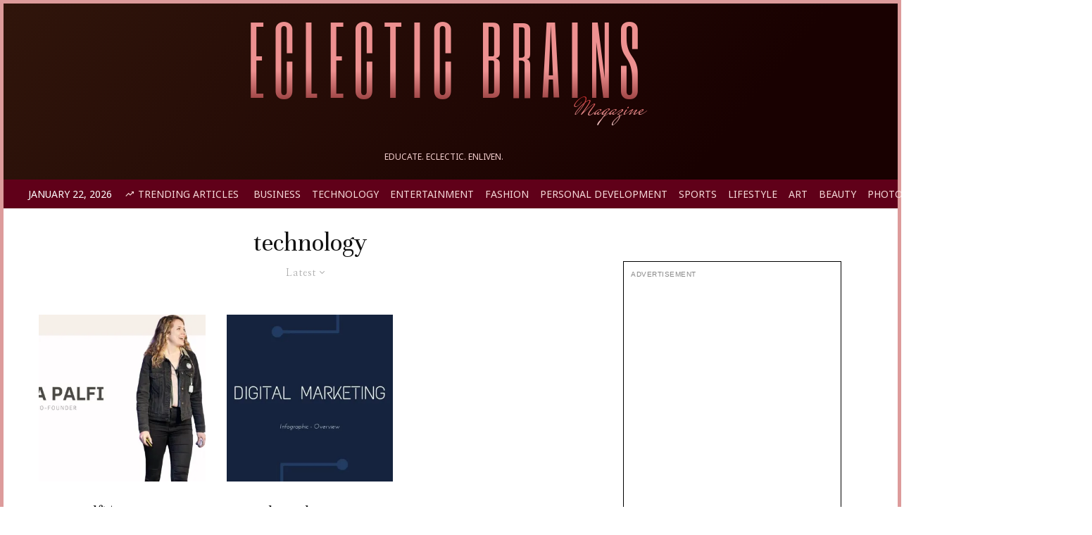

--- FILE ---
content_type: text/html; charset=UTF-8
request_url: https://www.eclecticbrains.in/tag/technology/
body_size: 34999
content:
<!DOCTYPE html>
<html lang="en-US">
<head>
	<meta charset="UTF-8">
			<meta name="viewport" content="width=device-width, initial-scale=1">
		<link rel="profile" href="https://gmpg.org/xfn/11">
		<meta name="theme-color" content="#530000">
	<meta name='robots' content='index, follow, max-image-preview:large, max-snippet:-1, max-video-preview:-1' />
	<style>img:is([sizes="auto" i], [sizes^="auto," i]) { contain-intrinsic-size: 3000px 1500px }</style>
	<!-- Jetpack Site Verification Tags -->
<meta name="google-site-verification" content="87dH2aqAxrkSgyWUf9QRNaEaFzHKi7jwr4xMYZ_DppQ" />

	<!-- This site is optimized with the Yoast SEO plugin v26.3 - https://yoast.com/wordpress/plugins/seo/ -->
	<title>technology Archives - Eclectic Brains Magazine</title><link rel="stylesheet" href="https://www.eclecticbrains.in/wp-content/cache/min/1/d8f7425a950be7649e748f7b63bea2c7.css" media="all" data-minify="1" />
	<link rel="canonical" href="https://www.eclecticbrains.in/tag/technology/" />
	<meta property="og:locale" content="en_US" />
	<meta property="og:type" content="article" />
	<meta property="og:title" content="technology Archives - Eclectic Brains Magazine" />
	<meta property="og:url" content="https://www.eclecticbrains.in/tag/technology/" />
	<meta property="og:site_name" content="Eclectic Brains Magazine" />
	<meta name="twitter:card" content="summary_large_image" />
	<script type="application/ld+json" class="yoast-schema-graph">{"@context":"https://schema.org","@graph":[{"@type":"CollectionPage","@id":"https://www.eclecticbrains.in/tag/technology/","url":"https://www.eclecticbrains.in/tag/technology/","name":"technology Archives - Eclectic Brains Magazine","isPartOf":{"@id":"https://www.eclecticbrains.in/#website"},"primaryImageOfPage":{"@id":"https://www.eclecticbrains.in/tag/technology/#primaryimage"},"image":{"@id":"https://www.eclecticbrains.in/tag/technology/#primaryimage"},"thumbnailUrl":"https://i0.wp.com/www.eclecticbrains.in/wp-content/uploads/2020/05/DORAPALFIFEATURE.jpg?fit=1280%2C730&ssl=1","breadcrumb":{"@id":"https://www.eclecticbrains.in/tag/technology/#breadcrumb"},"inLanguage":"en-US"},{"@type":"ImageObject","inLanguage":"en-US","@id":"https://www.eclecticbrains.in/tag/technology/#primaryimage","url":"https://i0.wp.com/www.eclecticbrains.in/wp-content/uploads/2020/05/DORAPALFIFEATURE.jpg?fit=1280%2C730&ssl=1","contentUrl":"https://i0.wp.com/www.eclecticbrains.in/wp-content/uploads/2020/05/DORAPALFIFEATURE.jpg?fit=1280%2C730&ssl=1","width":1280,"height":730,"caption":"DORA PALFI FEATURE"},{"@type":"BreadcrumbList","@id":"https://www.eclecticbrains.in/tag/technology/#breadcrumb","itemListElement":[{"@type":"ListItem","position":1,"name":"Home","item":"https://www.eclecticbrains.in/"},{"@type":"ListItem","position":2,"name":"technology"}]},{"@type":"WebSite","@id":"https://www.eclecticbrains.in/#website","url":"https://www.eclecticbrains.in/","name":"Eclectic Brains Magazine","description":"Educate. Eclectic. Enliven","publisher":{"@id":"https://www.eclecticbrains.in/#organization"},"potentialAction":[{"@type":"SearchAction","target":{"@type":"EntryPoint","urlTemplate":"https://www.eclecticbrains.in/?s={search_term_string}"},"query-input":{"@type":"PropertyValueSpecification","valueRequired":true,"valueName":"search_term_string"}}],"inLanguage":"en-US"},{"@type":"Organization","@id":"https://www.eclecticbrains.in/#organization","name":"ECLECTIC BRAINS MAGAZINE","url":"https://www.eclecticbrains.in/","logo":{"@type":"ImageObject","inLanguage":"en-US","@id":"https://www.eclecticbrains.in/#/schema/logo/image/","url":"https://i0.wp.com/www.eclecticbrains.in/wp-content/uploads/2020/06/logo-june.png?fit=600%2C200&ssl=1","contentUrl":"https://i0.wp.com/www.eclecticbrains.in/wp-content/uploads/2020/06/logo-june.png?fit=600%2C200&ssl=1","width":600,"height":200,"caption":"ECLECTIC BRAINS MAGAZINE"},"image":{"@id":"https://www.eclecticbrains.in/#/schema/logo/image/"}}]}</script>
	<!-- / Yoast SEO plugin. -->


<link rel='dns-prefetch' href='//www.eclecticbrains.in' />
<link rel='dns-prefetch' href='//www.google-analytics.com' />
<link rel='dns-prefetch' href='//www.googletagmanager.com' />
<link rel='dns-prefetch' href='//stats.wp.com' />
<link rel='dns-prefetch' href='//fonts.googleapis.com' />
<link rel='dns-prefetch' href='//pagead2.googlesyndication.com' />
<link href='https://fonts.gstatic.com' crossorigin rel='preconnect' />
<link rel='preconnect' href='//i0.wp.com' />
<link rel='preconnect' href='//c0.wp.com' />
<link rel="alternate" type="application/rss+xml" title="Eclectic Brains Magazine &raquo; Feed" href="https://www.eclecticbrains.in/feed/" />
<link rel="alternate" type="application/rss+xml" title="Eclectic Brains Magazine &raquo; Comments Feed" href="https://www.eclecticbrains.in/comments/feed/" />
<link rel="alternate" type="application/rss+xml" title="Eclectic Brains Magazine &raquo; technology Tag Feed" href="https://www.eclecticbrains.in/tag/technology/feed/" />

<style id='wp-emoji-styles-inline-css' type='text/css'>

	img.wp-smiley, img.emoji {
		display: inline !important;
		border: none !important;
		box-shadow: none !important;
		height: 1em !important;
		width: 1em !important;
		margin: 0 0.07em !important;
		vertical-align: -0.1em !important;
		background: none !important;
		padding: 0 !important;
	}
</style>

<style id='classic-theme-styles-inline-css' type='text/css'>
/*! This file is auto-generated */
.wp-block-button__link{color:#fff;background-color:#32373c;border-radius:9999px;box-shadow:none;text-decoration:none;padding:calc(.667em + 2px) calc(1.333em + 2px);font-size:1.125em}.wp-block-file__button{background:#32373c;color:#fff;text-decoration:none}
</style>



<style id='jetpack-sharing-buttons-style-inline-css' type='text/css'>
.jetpack-sharing-buttons__services-list{display:flex;flex-direction:row;flex-wrap:wrap;gap:0;list-style-type:none;margin:5px;padding:0}.jetpack-sharing-buttons__services-list.has-small-icon-size{font-size:12px}.jetpack-sharing-buttons__services-list.has-normal-icon-size{font-size:16px}.jetpack-sharing-buttons__services-list.has-large-icon-size{font-size:24px}.jetpack-sharing-buttons__services-list.has-huge-icon-size{font-size:36px}@media print{.jetpack-sharing-buttons__services-list{display:none!important}}.editor-styles-wrapper .wp-block-jetpack-sharing-buttons{gap:0;padding-inline-start:0}ul.jetpack-sharing-buttons__services-list.has-background{padding:1.25em 2.375em}
</style>
<style id='global-styles-inline-css' type='text/css'>
:root{--wp--preset--aspect-ratio--square: 1;--wp--preset--aspect-ratio--4-3: 4/3;--wp--preset--aspect-ratio--3-4: 3/4;--wp--preset--aspect-ratio--3-2: 3/2;--wp--preset--aspect-ratio--2-3: 2/3;--wp--preset--aspect-ratio--16-9: 16/9;--wp--preset--aspect-ratio--9-16: 9/16;--wp--preset--color--black: #000000;--wp--preset--color--cyan-bluish-gray: #abb8c3;--wp--preset--color--white: #ffffff;--wp--preset--color--pale-pink: #f78da7;--wp--preset--color--vivid-red: #cf2e2e;--wp--preset--color--luminous-vivid-orange: #ff6900;--wp--preset--color--luminous-vivid-amber: #fcb900;--wp--preset--color--light-green-cyan: #7bdcb5;--wp--preset--color--vivid-green-cyan: #00d084;--wp--preset--color--pale-cyan-blue: #8ed1fc;--wp--preset--color--vivid-cyan-blue: #0693e3;--wp--preset--color--vivid-purple: #9b51e0;--wp--preset--gradient--vivid-cyan-blue-to-vivid-purple: linear-gradient(135deg,rgba(6,147,227,1) 0%,rgb(155,81,224) 100%);--wp--preset--gradient--light-green-cyan-to-vivid-green-cyan: linear-gradient(135deg,rgb(122,220,180) 0%,rgb(0,208,130) 100%);--wp--preset--gradient--luminous-vivid-amber-to-luminous-vivid-orange: linear-gradient(135deg,rgba(252,185,0,1) 0%,rgba(255,105,0,1) 100%);--wp--preset--gradient--luminous-vivid-orange-to-vivid-red: linear-gradient(135deg,rgba(255,105,0,1) 0%,rgb(207,46,46) 100%);--wp--preset--gradient--very-light-gray-to-cyan-bluish-gray: linear-gradient(135deg,rgb(238,238,238) 0%,rgb(169,184,195) 100%);--wp--preset--gradient--cool-to-warm-spectrum: linear-gradient(135deg,rgb(74,234,220) 0%,rgb(151,120,209) 20%,rgb(207,42,186) 40%,rgb(238,44,130) 60%,rgb(251,105,98) 80%,rgb(254,248,76) 100%);--wp--preset--gradient--blush-light-purple: linear-gradient(135deg,rgb(255,206,236) 0%,rgb(152,150,240) 100%);--wp--preset--gradient--blush-bordeaux: linear-gradient(135deg,rgb(254,205,165) 0%,rgb(254,45,45) 50%,rgb(107,0,62) 100%);--wp--preset--gradient--luminous-dusk: linear-gradient(135deg,rgb(255,203,112) 0%,rgb(199,81,192) 50%,rgb(65,88,208) 100%);--wp--preset--gradient--pale-ocean: linear-gradient(135deg,rgb(255,245,203) 0%,rgb(182,227,212) 50%,rgb(51,167,181) 100%);--wp--preset--gradient--electric-grass: linear-gradient(135deg,rgb(202,248,128) 0%,rgb(113,206,126) 100%);--wp--preset--gradient--midnight: linear-gradient(135deg,rgb(2,3,129) 0%,rgb(40,116,252) 100%);--wp--preset--font-size--small: 13px;--wp--preset--font-size--medium: 20px;--wp--preset--font-size--large: 36px;--wp--preset--font-size--x-large: 42px;--wp--preset--spacing--20: 0.44rem;--wp--preset--spacing--30: 0.67rem;--wp--preset--spacing--40: 1rem;--wp--preset--spacing--50: 1.5rem;--wp--preset--spacing--60: 2.25rem;--wp--preset--spacing--70: 3.38rem;--wp--preset--spacing--80: 5.06rem;--wp--preset--shadow--natural: 6px 6px 9px rgba(0, 0, 0, 0.2);--wp--preset--shadow--deep: 12px 12px 50px rgba(0, 0, 0, 0.4);--wp--preset--shadow--sharp: 6px 6px 0px rgba(0, 0, 0, 0.2);--wp--preset--shadow--outlined: 6px 6px 0px -3px rgba(255, 255, 255, 1), 6px 6px rgba(0, 0, 0, 1);--wp--preset--shadow--crisp: 6px 6px 0px rgba(0, 0, 0, 1);}:where(.is-layout-flex){gap: 0.5em;}:where(.is-layout-grid){gap: 0.5em;}body .is-layout-flex{display: flex;}.is-layout-flex{flex-wrap: wrap;align-items: center;}.is-layout-flex > :is(*, div){margin: 0;}body .is-layout-grid{display: grid;}.is-layout-grid > :is(*, div){margin: 0;}:where(.wp-block-columns.is-layout-flex){gap: 2em;}:where(.wp-block-columns.is-layout-grid){gap: 2em;}:where(.wp-block-post-template.is-layout-flex){gap: 1.25em;}:where(.wp-block-post-template.is-layout-grid){gap: 1.25em;}.has-black-color{color: var(--wp--preset--color--black) !important;}.has-cyan-bluish-gray-color{color: var(--wp--preset--color--cyan-bluish-gray) !important;}.has-white-color{color: var(--wp--preset--color--white) !important;}.has-pale-pink-color{color: var(--wp--preset--color--pale-pink) !important;}.has-vivid-red-color{color: var(--wp--preset--color--vivid-red) !important;}.has-luminous-vivid-orange-color{color: var(--wp--preset--color--luminous-vivid-orange) !important;}.has-luminous-vivid-amber-color{color: var(--wp--preset--color--luminous-vivid-amber) !important;}.has-light-green-cyan-color{color: var(--wp--preset--color--light-green-cyan) !important;}.has-vivid-green-cyan-color{color: var(--wp--preset--color--vivid-green-cyan) !important;}.has-pale-cyan-blue-color{color: var(--wp--preset--color--pale-cyan-blue) !important;}.has-vivid-cyan-blue-color{color: var(--wp--preset--color--vivid-cyan-blue) !important;}.has-vivid-purple-color{color: var(--wp--preset--color--vivid-purple) !important;}.has-black-background-color{background-color: var(--wp--preset--color--black) !important;}.has-cyan-bluish-gray-background-color{background-color: var(--wp--preset--color--cyan-bluish-gray) !important;}.has-white-background-color{background-color: var(--wp--preset--color--white) !important;}.has-pale-pink-background-color{background-color: var(--wp--preset--color--pale-pink) !important;}.has-vivid-red-background-color{background-color: var(--wp--preset--color--vivid-red) !important;}.has-luminous-vivid-orange-background-color{background-color: var(--wp--preset--color--luminous-vivid-orange) !important;}.has-luminous-vivid-amber-background-color{background-color: var(--wp--preset--color--luminous-vivid-amber) !important;}.has-light-green-cyan-background-color{background-color: var(--wp--preset--color--light-green-cyan) !important;}.has-vivid-green-cyan-background-color{background-color: var(--wp--preset--color--vivid-green-cyan) !important;}.has-pale-cyan-blue-background-color{background-color: var(--wp--preset--color--pale-cyan-blue) !important;}.has-vivid-cyan-blue-background-color{background-color: var(--wp--preset--color--vivid-cyan-blue) !important;}.has-vivid-purple-background-color{background-color: var(--wp--preset--color--vivid-purple) !important;}.has-black-border-color{border-color: var(--wp--preset--color--black) !important;}.has-cyan-bluish-gray-border-color{border-color: var(--wp--preset--color--cyan-bluish-gray) !important;}.has-white-border-color{border-color: var(--wp--preset--color--white) !important;}.has-pale-pink-border-color{border-color: var(--wp--preset--color--pale-pink) !important;}.has-vivid-red-border-color{border-color: var(--wp--preset--color--vivid-red) !important;}.has-luminous-vivid-orange-border-color{border-color: var(--wp--preset--color--luminous-vivid-orange) !important;}.has-luminous-vivid-amber-border-color{border-color: var(--wp--preset--color--luminous-vivid-amber) !important;}.has-light-green-cyan-border-color{border-color: var(--wp--preset--color--light-green-cyan) !important;}.has-vivid-green-cyan-border-color{border-color: var(--wp--preset--color--vivid-green-cyan) !important;}.has-pale-cyan-blue-border-color{border-color: var(--wp--preset--color--pale-cyan-blue) !important;}.has-vivid-cyan-blue-border-color{border-color: var(--wp--preset--color--vivid-cyan-blue) !important;}.has-vivid-purple-border-color{border-color: var(--wp--preset--color--vivid-purple) !important;}.has-vivid-cyan-blue-to-vivid-purple-gradient-background{background: var(--wp--preset--gradient--vivid-cyan-blue-to-vivid-purple) !important;}.has-light-green-cyan-to-vivid-green-cyan-gradient-background{background: var(--wp--preset--gradient--light-green-cyan-to-vivid-green-cyan) !important;}.has-luminous-vivid-amber-to-luminous-vivid-orange-gradient-background{background: var(--wp--preset--gradient--luminous-vivid-amber-to-luminous-vivid-orange) !important;}.has-luminous-vivid-orange-to-vivid-red-gradient-background{background: var(--wp--preset--gradient--luminous-vivid-orange-to-vivid-red) !important;}.has-very-light-gray-to-cyan-bluish-gray-gradient-background{background: var(--wp--preset--gradient--very-light-gray-to-cyan-bluish-gray) !important;}.has-cool-to-warm-spectrum-gradient-background{background: var(--wp--preset--gradient--cool-to-warm-spectrum) !important;}.has-blush-light-purple-gradient-background{background: var(--wp--preset--gradient--blush-light-purple) !important;}.has-blush-bordeaux-gradient-background{background: var(--wp--preset--gradient--blush-bordeaux) !important;}.has-luminous-dusk-gradient-background{background: var(--wp--preset--gradient--luminous-dusk) !important;}.has-pale-ocean-gradient-background{background: var(--wp--preset--gradient--pale-ocean) !important;}.has-electric-grass-gradient-background{background: var(--wp--preset--gradient--electric-grass) !important;}.has-midnight-gradient-background{background: var(--wp--preset--gradient--midnight) !important;}.has-small-font-size{font-size: var(--wp--preset--font-size--small) !important;}.has-medium-font-size{font-size: var(--wp--preset--font-size--medium) !important;}.has-large-font-size{font-size: var(--wp--preset--font-size--large) !important;}.has-x-large-font-size{font-size: var(--wp--preset--font-size--x-large) !important;}
:where(.wp-block-post-template.is-layout-flex){gap: 1.25em;}:where(.wp-block-post-template.is-layout-grid){gap: 1.25em;}
:where(.wp-block-columns.is-layout-flex){gap: 2em;}:where(.wp-block-columns.is-layout-grid){gap: 2em;}
:root :where(.wp-block-pullquote){font-size: 1.5em;line-height: 1.6;}
</style>

<style id='zeen-style-inline-css' type='text/css'>
.content-bg, .block-skin-5:not(.skin-inner), .block-skin-5.skin-inner > .tipi-row-inner-style, .article-layout-skin-1.title-cut-bl .hero-wrap .meta:before, .article-layout-skin-1.title-cut-bc .hero-wrap .meta:before, .article-layout-skin-1.title-cut-bl .hero-wrap .share-it:before, .article-layout-skin-1.title-cut-bc .hero-wrap .share-it:before, .standard-archive .page-header, .skin-dark .flickity-viewport, .zeen__var__options label { background: #ffffff;}a.zeen-pin-it{position: absolute}.background.mask {background-color: transparent}.side-author__wrap .mask a {display:inline-block;height:70px}.timed-pup,.modal-wrap {position:fixed;visibility:hidden}.to-top__fixed .to-top a{background-color:#5a0000; color: #fff}#block-wrap-53 .tipi-row-inner-style{ ;}.site-inner { background-color: #fff; }.splitter svg g { fill: #fff; }.inline-post .block article .title { font-size: 20px;}input[type=submit], button, .tipi-button,.button,.wpcf7-submit,.button__back__home{ border-radius: 3px; }.fontfam-1 { font-family: 'Unna',serif!important;}input,input[type="number"],.body-f1, .quotes-f1 blockquote, .quotes-f1 q, .by-f1 .byline, .sub-f1 .subtitle, .wh-f1 .widget-title, .headings-f1 h1, .headings-f1 h2, .headings-f1 h3, .headings-f1 h4, .headings-f1 h5, .headings-f1 h6, .font-1, div.jvectormap-tip {font-family:'Unna',serif;font-weight: 400;font-style: normal;}.fontfam-2 { font-family:'Nanum Myeongjo',serif!important; }input[type=submit], button, .tipi-button,.button,.wpcf7-submit,.button__back__home,.body-f2, .quotes-f2 blockquote, .quotes-f2 q, .by-f2 .byline, .sub-f2 .subtitle, .wh-f2 .widget-title, .headings-f2 h1, .headings-f2 h2, .headings-f2 h3, .headings-f2 h4, .headings-f2 h5, .headings-f2 h6, .font-2 {font-family:'Nanum Myeongjo',serif;font-weight: 400;font-style: normal;}.fontfam-3 { font-family:'Noto Sans',sans-serif!important;}.body-f3, .quotes-f3 blockquote, .quotes-f3 q, .by-f3 .byline, .sub-f3 .subtitle, .wh-f3 .widget-title, .headings-f3 h1, .headings-f3 h2, .headings-f3 h3, .headings-f3 h4, .headings-f3 h5, .headings-f3 h6, .font-3 {font-family:'Noto Sans',sans-serif;font-style: normal;font-weight: 400;}.tipi-row, .tipi-builder-on .contents-wrap > p { max-width: 1230px ; }.slider-columns--3 article { width: 360px }.slider-columns--2 article { width: 555px }.slider-columns--4 article { width: 262.5px }.single .site-content .tipi-row { max-width: 1230px ; }.single-product .site-content .tipi-row { max-width: 1230px ; }.date--secondary { color: #ffffff; }.date--main { color: #005c04; }.global-accent-border { border-color: #530000; }.trending-accent-border { border-color: #6d1006; }.trending-accent-bg { border-color: #6d1006; }.wpcf7-submit, .tipi-button.block-loader { background: #1f1f1f; }.wpcf7-submit:hover, .tipi-button.block-loader:hover { background: #3d3d3d; }.preview-classic .read-more.tipi-button { color: #fff!important; }.preview-classic .read-more { background: #2e0c69; }.preview-classic:hover .read-more { background: #2f6614; }.tipi-button.block-loader { color: #ffffff!important; }.wpcf7-submit { background: #18181e; }.wpcf7-submit:hover { background: #111; }.global-accent-bg, .icon-base-2:hover .icon-bg, #progress { background-color: #530000; }.global-accent-text, .mm-submenu-2 .mm-51 .menu-wrap > .sub-menu > li > a { color: #530000; }body { color:#202020;}.excerpt { color:#4a4a4a;}.mode--alt--b .excerpt, .block-skin-2 .excerpt, .block-skin-2 .preview-classic .custom-button__fill-2 { color:#888!important;}.read-more-wrap { color:#767676;}.logo-fallback a { color:#000!important;}.site-mob-header .logo-fallback a { color:#000!important;}blockquote:not(.comment-excerpt) { color:#111;}.mode--alt--b blockquote:not(.comment-excerpt), .mode--alt--b .block-skin-0.block-wrap-quote .block-wrap-quote blockquote:not(.comment-excerpt), .mode--alt--b .block-skin-0.block-wrap-quote .block-wrap-quote blockquote:not(.comment-excerpt) span { color:#fff!important;}.byline, .byline a { color:#888;}.mode--alt--b .block-wrap-classic .byline, .mode--alt--b .block-wrap-classic .byline a, .mode--alt--b .block-wrap-thumbnail .byline, .mode--alt--b .block-wrap-thumbnail .byline a, .block-skin-2 .byline a, .block-skin-2 .byline { color:#888;}.preview-classic .meta .title, .preview-thumbnail .meta .title,.preview-56 .meta .title{ color:#111;}h1, h2, h3, h4, h5, h6, .block-title { color:#111;}.sidebar-widget  .widget-title { color:#111!important;}.link-color-wrap a, .woocommerce-Tabs-panel--description a { color: #333; }.mode--alt--b .link-color-wrap a, .mode--alt--b .woocommerce-Tabs-panel--description a { color: #888; }.copyright, .site-footer .bg-area-inner .copyright a { color: #2d0300; }.link-color-wrap a:hover { color: #000; }.mode--alt--b .link-color-wrap a:hover { color: #555; }body{line-height:1.5}input[type=submit], button, .tipi-button,.button,.wpcf7-submit,.button__back__home{letter-spacing:0.03em}.sub-menu a:not(.tipi-button){letter-spacing:0.1em}.widget-title{letter-spacing:0.15em}html, body{font-size:18px}.byline{font-size:12px}input[type=submit], button, .tipi-button,.button,.wpcf7-submit,.button__back__home{font-size:11px}.excerpt{font-size:15px}.logo-fallback, .secondary-wrap .logo-fallback a{font-size:22px}.logo span{font-size:12px}.breadcrumbs{font-size:12px}.hero-meta.tipi-s-typo .title{font-size:20px}.hero-meta.tipi-s-typo .subtitle{font-size:15px}.hero-meta.tipi-m-typo .title{font-size:20px}.hero-meta.tipi-m-typo .subtitle{font-size:15px}.hero-meta.tipi-xl-typo .title{font-size:20px}.hero-meta.tipi-xl-typo .subtitle{font-size:15px}.block-html-content h1, .single-content .entry-content h1{font-size:20px}.block-html-content h2, .single-content .entry-content h2{font-size:20px}.block-html-content h3, .single-content .entry-content h3{font-size:20px}.block-html-content h4, .single-content .entry-content h4{font-size:20px}.block-html-content h5, .single-content .entry-content h5{font-size:18px}.footer-block-links{font-size:8px}blockquote, q{font-size:20px}.site-footer .copyright{font-size:12px}.footer-navigation{font-size:12px}.site-footer .menu-icons{font-size:12px}.block-title, .page-title{font-size:24px}.block-subtitle{font-size:18px}.block-col-self .preview-2 .title{font-size:22px}.block-wrap-classic .tipi-m-typo .title-wrap .title{font-size:22px}.tipi-s-typo .title, .ppl-s-3 .tipi-s-typo .title, .zeen-col--wide .ppl-s-3 .tipi-s-typo .title, .preview-1 .title, .preview-21:not(.tipi-xs-typo) .title{font-size:22px}.tipi-xs-typo .title, .tipi-basket-wrap .basket-item .title{font-size:15px}.meta .read-more-wrap{font-size:11px}.widget-title{font-size:12px}.split-1:not(.preview-thumbnail) .mask{-webkit-flex: 0 0 calc( 34% - 15px);
					-ms-flex: 0 0 calc( 34% - 15px);
					flex: 0 0 calc( 34% - 15px);
					width: calc( 34% - 15px);}.preview-thumbnail .mask{-webkit-flex: 0 0 65px;
					-ms-flex: 0 0 65px;
					flex: 0 0 65px;
					width: 65px;}.footer-lower-area{padding-top:40px}.footer-lower-area{padding-bottom:40px}.footer-upper-area{padding-bottom:40px}.footer-upper-area{padding-top:40px}.footer-widget-wrap{padding-bottom:40px}.footer-widget-wrap{padding-top:40px}.tipi-button-cta-header{font-size:12px}.block-wrap-grid .tipi-xl-typo .title{font-size:22px}.block-wrap-grid .tipi-l-typo .title{font-size:22px}.block-wrap-grid .tipi-m-typo .title-wrap .title, .block-94 .block-piece-2 .tipi-xs-12 .title-wrap .title, .zeen-col--wide .block-wrap-grid:not(.block-wrap-81):not(.block-wrap-82) .tipi-m-typo .title-wrap .title, .zeen-col--wide .block-wrap-grid .tipi-l-typo .title, .zeen-col--wide .block-wrap-grid .tipi-xl-typo .title{font-size:22px}.block-wrap-grid .tipi-s-typo .title-wrap .title, .block-92 .block-piece-2 article .title-wrap .title, .block-94 .block-piece-2 .tipi-xs-6 .title-wrap .title{font-size:18px!important}.block-wrap-grid .tipi-s-typo .title-wrap .subtitle, .block-92 .block-piece-2 article .title-wrap .subtitle, .block-94 .block-piece-2 .tipi-xs-6 .title-wrap .subtitle{font-size:18px}.block-wrap-grid .tipi-m-typo .title-wrap .subtitle, .block-wrap-grid .tipi-l-typo .title-wrap .subtitle, .block-wrap-grid .tipi-xl-typo .title-wrap .subtitle, .block-94 .block-piece-2 .tipi-xs-12 .title-wrap .subtitle, .zeen-col--wide .block-wrap-grid:not(.block-wrap-81):not(.block-wrap-82) .tipi-m-typo .title-wrap .subtitle{font-size:20px}.preview-grid .read-more-wrap{font-size:11px}.tipi-button.block-loader, .wpcf7-submit, .mc4wp-form-fields button { font-weight: 700;}.main-navigation .horizontal-menu, .main-navigation .menu-item, .main-navigation .menu-icon .menu-icon--text,  .main-navigation .tipi-i-search span { font-weight: 700;}.footer-lower-area, .footer-lower-area .menu-item, .footer-lower-area .menu-icon span {font-weight: 700;}.widget-title {font-weight: 700!important;}input[type=submit], button, .tipi-button,.button,.wpcf7-submit,.button__back__home{ text-transform: uppercase; }.entry-title{ text-transform: none; }.logo-fallback{ text-transform: none; }.block-wrap-slider .title-wrap .title{ text-transform: none; }.block-wrap-grid .title-wrap .title, .tile-design-4 .meta .title-wrap .title{ text-transform: none; }.block-wrap-classic .title-wrap .title{ text-transform: none; }.block-title{ text-transform: none; }.meta .excerpt .read-more{ text-transform: uppercase; }.preview-grid .read-more{ text-transform: uppercase; }.block-subtitle{ text-transform: none; }.byline{ text-transform: none; }.widget-title{ text-transform: none; }.main-navigation .menu-item, .main-navigation .menu-icon .menu-icon--text{ text-transform: uppercase; }.secondary-navigation, .secondary-wrap .menu-icon .menu-icon--text{ text-transform: uppercase; }.footer-lower-area .menu-item, .footer-lower-area .menu-icon span{ text-transform: uppercase; }.sub-menu a:not(.tipi-button){ text-transform: none; }.site-mob-header .menu-item, .site-mob-header .menu-icon span{ text-transform: uppercase; }.single-content .entry-content h1, .single-content .entry-content h2, .single-content .entry-content h3, .single-content .entry-content h4, .single-content .entry-content h5, .single-content .entry-content h6, .meta__full h1, .meta__full h2, .meta__full h3, .meta__full h4, .meta__full h5, .bbp__thread__title{ text-transform: none; }.mm-submenu-2 .mm-11 .menu-wrap > *, .mm-submenu-2 .mm-31 .menu-wrap > *, .mm-submenu-2 .mm-21 .menu-wrap > *, .mm-submenu-2 .mm-51 .menu-wrap > *  { border-top: 5px solid transparent; }.separation-border { margin-bottom: 50px; }.load-more-wrap-1 { padding-top: 50px; }.block-wrap-classic .inf-spacer + .block:not(.block-62) { margin-top: 50px; }.block-masonry-style article .preview-mini-wrap { background: #ffffff;}.block-masonry-style article .preview-mini-wrap .mask { background: #eeeeee;}.block-masonry-style article .meta { padding: 15px;padding-top:0;}.block-masonry-style article .meta, .block-masonry-style article .meta a, .block-masonry-style article .meta .excerpt { color: #000000;}@media only screen and (max-width: 480px) {.separation-border:not(.split-1){margin-bottom:37px;}.separation-border { margin-bottom: 30px;}}.grid-spacing { border-top-width: 4px; }.sidebar-wrap .sidebar { padding-right: 30px; padding-left: 30px; padding-top:0px; padding-bottom:0px; }.sidebar-left .sidebar-wrap .sidebar { padding-right: 30px; padding-left: 30px; }@media only screen and (min-width: 481px) {.block-wrap-grid .block-title-area, .block-wrap-98 .block-piece-2 article:last-child { margin-bottom: -4px; }.block-wrap-92 .tipi-row-inner-box { margin-top: -4px; }.block-wrap-grid .only-filters { top: 4px; }.grid-spacing { border-right-width: 4px; }.block-wrap-grid:not(.block-wrap-81) .block { width: calc( 100% + 4px ); }}@media only screen and (max-width: 859px) {.mobile__design--side .mask {
		width: calc( 34% - 15px);
	}}@media only screen and (min-width: 860px) {input[type=submit], button, .tipi-button,.button,.wpcf7-submit,.button__back__home{letter-spacing:0.09em}html, body{font-size:21px}.breadcrumbs{font-size:10px}.hero-meta.tipi-s-typo .title{font-size:30px}.hero-meta.tipi-s-typo .subtitle{font-size:18px}.hero-meta.tipi-m-typo .title{font-size:30px}.hero-meta.tipi-m-typo .subtitle{font-size:18px}.hero-meta.tipi-xl-typo .title{font-size:30px}.hero-meta.tipi-xl-typo .subtitle{font-size:18px}.block-html-content h1, .single-content .entry-content h1{font-size:30px}.block-html-content h2, .single-content .entry-content h2{font-size:30px}.block-html-content h3, .single-content .entry-content h3{font-size:24px}.block-html-content h4, .single-content .entry-content h4{font-size:24px}blockquote, q{font-size:25px}.main-navigation, .main-navigation .menu-icon--text{font-size:12px}.sub-menu a:not(.tipi-button){font-size:12px}.main-navigation .menu-icon, .main-navigation .trending-icon-solo{font-size:12px}.secondary-wrap-v .standard-drop>a,.secondary-wrap, .secondary-wrap a, .secondary-wrap .menu-icon--text{font-size:11px}.secondary-wrap .menu-icon, .secondary-wrap .menu-icon a, .secondary-wrap .trending-icon-solo{font-size:13px}.block-wrap-grid .tipi-xl-typo .title{font-size:30px}.block-wrap-grid .tipi-l-typo .title{font-size:30px}.layout-side-info .details{width:130px;float:left}.sticky-header--active.site-header.size-set .logo img, .site-header.size-set.slidedown .logo img, .site-header.size-set.sticky-menu-2.stuck .logo img { height: 40px!important; }.sticky-header--active.site-header .bg-area, .site-header.sticky-menu-2.stuck .bg-area, .site-header.slidedown .bg-area, .main-navigation.stuck .menu-bg-area, .sticky-4-unfixed .header-skin-4.site-header .bg-area { background: rgba(255,255,255,0.9); }.mm-skin-4 .mm-art .menu-wrap, .mm-skin-4 .sub-menu, .trending-inline-drop .block-wrap, .trending-inline-drop, .trending-inline.dropper:hover { background: #210000; }.mm-skin-4 .mm-art .menu-wrap .block-wrap:not(.tile-design-4):not(.classic-title-overlay) a, .mm-skin-4 .sub-menu a, .mm-skin-4 .dropper .block-title-area .block-title, .mm-skin-4 .dropper .block-title-area .block-title a, .mm-skin-4 .mm-art .tipi-arrow, .mm-skin-4 .drop-it article .price, .trending-inline-drop .trending-inline-wrap .block article a, .trending-inline-drop, .trending-inline.dropper:hover a { color: #ffffff; }.mm-skin-4 .mm-art .tipi-arrow, .trending-inline-drop .trending-selected { border-color: #ffffff; }.mm-skin-4 .mm-art .tipi-arrow i:after { background: #ffffff; }.title-contrast .hero-wrap { height: calc( 100vh - 75px ); }.block-col-self .block-71 .tipi-s-typo .title { font-size: 18px; }.zeen-col--narrow .block-wrap-classic .tipi-m-typo .title-wrap .title { font-size: 18px; }.secondary-wrap .menu-padding, .secondary-wrap .ul-padding > li > a {
			padding-top: 10px;
			padding-bottom: 10px;
		}}@media only screen and (min-width: 1240px) {.hero-l .single-content {padding-top: 45px}body{ border:5px #dd9b9b solid;}.align-fs .contents-wrap .video-wrap, .align-fs-center .aligncenter.size-full, .align-fs-center .wp-caption.aligncenter .size-full, .align-fs-center .tiled-gallery, .align-fs .alignwide { width: 1170px; }.align-fs .contents-wrap .video-wrap { height: 658px; }.has-bg .align-fs .contents-wrap .video-wrap, .has-bg .align-fs .alignwide, .has-bg .align-fs-center .aligncenter.size-full, .has-bg .align-fs-center .wp-caption.aligncenter .size-full, .has-bg .align-fs-center .tiled-gallery { width: 1230px; }.has-bg .align-fs .contents-wrap .video-wrap { height: 691px; }.byline{font-size:16px}.logo-fallback, .secondary-wrap .logo-fallback a{font-size:30px}.hero-meta.tipi-s-typo .title{font-size:36px}.hero-meta.tipi-m-typo .title{font-size:44px}.hero-meta.tipi-xl-typo .title{font-size:50px}.block-html-content h1, .single-content .entry-content h1{font-size:44px}.block-html-content h2, .single-content .entry-content h2{font-size:40px}.block-html-content h3, .single-content .entry-content h3{font-size:30px}.block-html-content h4, .single-content .entry-content h4{font-size:20px}.main-navigation, .main-navigation .menu-icon--text{font-size:14px}.secondary-wrap-v .standard-drop>a,.secondary-wrap, .secondary-wrap a, .secondary-wrap .menu-icon--text{font-size:14px}.block-title, .page-title{font-size:37px}.block-subtitle{font-size:34px}.block-col-self .preview-2 .title{font-size:39px}.block-wrap-classic .tipi-m-typo .title-wrap .title{font-size:24px}.tipi-s-typo .title, .ppl-s-3 .tipi-s-typo .title, .zeen-col--wide .ppl-s-3 .tipi-s-typo .title, .preview-1 .title, .preview-21:not(.tipi-xs-typo) .title{font-size:24px}.tipi-xs-typo .title, .tipi-basket-wrap .basket-item .title{font-size:22px}.meta .read-more-wrap{font-size:13px}.split-1:not(.preview-thumbnail) .mask{-webkit-flex: 0 0 calc( 50% - 15px);
					-ms-flex: 0 0 calc( 50% - 15px);
					flex: 0 0 calc( 50% - 15px);
					width: calc( 50% - 15px);}.footer-lower-area{padding-top:300px}.footer-lower-area{padding-bottom:150px}.footer-upper-area{padding-bottom:50px}.footer-upper-area{padding-top:50px}.footer-widget-wrap{padding-bottom:300px}.footer-widget-wrap{padding-top:300px}.tipi-button-cta-header{font-size:16px}.block-wrap-grid .tipi-xl-typo .title{font-size:48px}.block-wrap-grid .tipi-l-typo .title{font-size:35px}.block-wrap-grid .tipi-m-typo .title-wrap .title, .block-94 .block-piece-2 .tipi-xs-12 .title-wrap .title, .zeen-col--wide .block-wrap-grid:not(.block-wrap-81):not(.block-wrap-82) .tipi-m-typo .title-wrap .title, .zeen-col--wide .block-wrap-grid .tipi-l-typo .title, .zeen-col--wide .block-wrap-grid .tipi-xl-typo .title{font-size:32px}.block-wrap-grid .tipi-s-typo .title-wrap .title, .block-92 .block-piece-2 article .title-wrap .title, .block-94 .block-piece-2 .tipi-xs-6 .title-wrap .title{font-size:32px!important}.block-wrap-grid .tipi-s-typo .title-wrap .subtitle, .block-92 .block-piece-2 article .title-wrap .subtitle, .block-94 .block-piece-2 .tipi-xs-6 .title-wrap .subtitle{font-size:22px}.block-wrap-grid .tipi-m-typo .title-wrap .subtitle, .block-wrap-grid .tipi-l-typo .title-wrap .subtitle, .block-wrap-grid .tipi-xl-typo .title-wrap .subtitle, .block-94 .block-piece-2 .tipi-xs-12 .title-wrap .subtitle, .zeen-col--wide .block-wrap-grid:not(.block-wrap-81):not(.block-wrap-82) .tipi-m-typo .title-wrap .subtitle{font-size:19px}.preview-grid .read-more-wrap{font-size:13px}}.main-menu-bar-color-1 .current-menu-item > a, .main-menu-bar-color-1 .menu-main-menu > .dropper.active:not(.current-menu-item) > a { background-color: #620000;}.cats .cat-with-bg, .byline-1 .comments { font-size:0.8em; }.site-header a { color: #110c47; }.site-skin-3.content-subscribe, .site-skin-3.content-subscribe .subtitle, .site-skin-3.content-subscribe input, .site-skin-3.content-subscribe h2 { color: #000000; } .site-skin-3.content-subscribe input[type="email"] { border-color: #000000; }.mob-menu-wrap a { color: #770000; }.mob-menu-wrap .mobile-navigation .mobile-search-wrap .search { border-color: #770000; }.sidebar-wrap .sidebar { border:0px #ddd solid ; }.content-area .zeen-widget { border: 0 #ddd solid ; border-width: 0 0 1px 0; }.content-area .zeen-widget { padding:30px 0px 30px; }.grid-image-1 .mask-overlay { background-color: #1a1d1e ; }.with-fi.preview-grid,.with-fi.preview-grid .byline,.with-fi.preview-grid .subtitle, .with-fi.preview-grid a { color: #fff; }.preview-grid .mask-overlay { opacity: 0.2 ; }@media (pointer: fine) {.preview-grid:hover .mask-overlay { opacity: 0.6 ; }}.slider-meta-bg .mask:before { content: ""; background-image: linear-gradient(to top, #0a0a0a 0%, rgba(0,0,0,0) 100%); }.slider-image-2 .mask-overlay { background-image: linear-gradient(130deg, #000000 0%, #000000 80%); }.with-fi.preview-slider-overlay,.with-fi.preview-slider-overlay .byline,.with-fi.preview-slider-overlay .subtitle, .with-fi.preview-slider-overlay a { color: #fff; }.preview-slider-overlay .mask-overlay { opacity: 0.2 ; }@media (pointer: fine) {.preview-slider-overlay:hover .mask-overlay { opacity: 0.6 ; }}.logo-main .logo-subtitle { color: #f4d0d0; }.logo-footer .logo-subtitle { color: #ff9393; }.site-footer .bg-area-inner, .site-footer .bg-area-inner .woo-product-rating span, .site-footer .bg-area-inner .stack-design-3 .meta { background-color: #350000; }.site-footer .bg-area-inner .background { background-image: none; opacity: 1; }.footer-lower-area { color: #ffffff; }.to-top-2 a { border-color: #ffffff; }.to-top-2 i:after { background: #ffffff; }.site-footer .bg-area-inner,.site-footer .bg-area-inner .byline,.site-footer .bg-area-inner a,.site-footer .bg-area-inner .widget_search form *,.site-footer .bg-area-inner h3,.site-footer .bg-area-inner .widget-title { color:#ffffff; }.site-footer .bg-area-inner .tipi-spin.tipi-row-inner-style:before { border-color:#ffffff; }.site-header .bg-area { background-image: linear-gradient(130deg, #30150b 0%, #190101 80%);  }.site-header .bg-area .background { background-image: none; opacity: 1; }.content-subscribe .bg-area, .content-subscribe .bg-area .woo-product-rating span, .content-subscribe .bg-area .stack-design-3 .meta { background-color: #ffffff; }.content-subscribe .bg-area .background { background-image: none; opacity: 1; }.content-subscribe .bg-area,.content-subscribe .bg-area .byline,.content-subscribe .bg-area a,.content-subscribe .bg-area .widget_search form *,.content-subscribe .bg-area h3,.content-subscribe .bg-area .widget-title { color:#000000; }.content-subscribe .bg-area .tipi-spin.tipi-row-inner-style:before { border-color:#000000; }.slide-in-menu .bg-area, .slide-in-menu .bg-area .woo-product-rating span, .slide-in-menu .bg-area .stack-design-3 .meta { background-color: #330400; }.slide-in-menu .bg-area .background { background-image: none; opacity: 1; }.slide-in-menu,.slide-in-menu .bg-area a,.slide-in-menu .bg-area .widget-title, .slide-in-menu .cb-widget-design-1 .cb-score { color:#fff; }.slide-in-menu form { border-color:#fff; }.slide-in-menu .bg-area .mc4wp-form-fields input[type="email"], #subscribe-submit input[type="email"], .subscribe-wrap input[type="email"],.slide-in-menu .bg-area .mc4wp-form-fields input[type="text"], #subscribe-submit input[type="text"], .subscribe-wrap input[type="text"] { border-bottom-color:#fff; }.site-mob-header .bg-area, .site-mob-header .bg-area .woo-product-rating span, .site-mob-header .bg-area .stack-design-3 .meta { background-color: #30000c; }.site-mob-header .bg-area .background { background-image: none; opacity: 1; }.site-mob-header .bg-area .tipi-i-menu-mob, .site-mob-menu-a-4.mob-open .tipi-i-menu-mob:before, .site-mob-menu-a-4.mob-open .tipi-i-menu-mob:after { background:#ffffff; }.site-mob-header .bg-area,.site-mob-header .bg-area .byline,.site-mob-header .bg-area a,.site-mob-header .bg-area .widget_search form *,.site-mob-header .bg-area h3,.site-mob-header .bg-area .widget-title { color:#ffffff; }.site-mob-header .bg-area .tipi-spin.tipi-row-inner-style:before { border-color:#ffffff; }.mob-menu-wrap .bg-area, .mob-menu-wrap .bg-area .woo-product-rating span, .mob-menu-wrap .bg-area .stack-design-3 .meta { background-color: #ffffff; }.mob-menu-wrap .bg-area .background { background-image: none; opacity: 1; }.mob-menu-wrap .bg-area,.mob-menu-wrap .bg-area .byline,.mob-menu-wrap .bg-area a,.mob-menu-wrap .bg-area .widget_search form *,.mob-menu-wrap .bg-area h3,.mob-menu-wrap .bg-area .widget-title { color:#770000; }.mob-menu-wrap .bg-area .tipi-spin.tipi-row-inner-style:before { border-color:#770000; }.content-subscribe-block .bg-area, .content-subscribe-block .bg-area .woo-product-rating span, .content-subscribe-block .bg-area .stack-design-3 .meta { background-color: #ffffff; }.content-subscribe-block .bg-area .background { background-image: none; opacity: 1; }.content-subscribe-block .bg-area,.content-subscribe-block .bg-area .byline,.content-subscribe-block .bg-area a,.content-subscribe-block .bg-area .widget_search form *,.content-subscribe-block .bg-area h3,.content-subscribe-block .bg-area .widget-title { color:#5b0000; }.content-subscribe-block .bg-area .tipi-spin.tipi-row-inner-style:before { border-color:#5b0000; }.main-navigation, .main-navigation .menu-icon--text { color: #110c47; }.main-navigation .horizontal-menu>li>a { padding-left: 9px; padding-right: 9px; }.main-navigation .horizontal-menu .drop, .main-navigation .horizontal-menu > li > a, .date--main {
			padding-top: 0px;
			padding-bottom: 0px;
		}.site-mob-header .menu-icon { font-size: 13px; }.secondary-wrap .menu-bg-area { background-color: #600019; }.secondary-wrap-v .standard-drop>a,.secondary-wrap, .secondary-wrap a, .secondary-wrap .menu-icon--text { color: #f6dada; }.secondary-wrap .menu-secondary > li > a, .secondary-icons li > a { padding-left: 8px; padding-right: 8px; }.mc4wp-form-fields input[type=submit], .mc4wp-form-fields button, #subscribe-submit input[type=submit], .subscribe-wrap input[type=submit] {color: #fff;background-color: #0a0a0a;}.site-mob-header:not(.site-mob-header-11) .header-padding .logo-main-wrap, .site-mob-header:not(.site-mob-header-11) .header-padding .icons-wrap a, .site-mob-header-11 .header-padding {
		padding-top: 20px;
		padding-bottom: 20px;
	}.site-header .header-padding {
		padding-top:0px;
		padding-bottom:25px;
	}@media only screen and (min-width: 860px){.tipi-m-0 {display: none}}
</style>


<link rel='stylesheet' id='zeen-fonts-css' href='https://fonts.googleapis.com/css?family=Unna%3A400%2Citalic%7CNanum+Myeongjo%3A400%2C700%7CNoto+Sans%3A400%2C700&#038;subset=latin%2Clatin-ext&#038;display=swap' type='text/css' media='all' />

<script type="text/javascript" src="https://c0.wp.com/c/6.8.3/wp-includes/js/jquery/jquery.min.js" id="jquery-core-js"></script>
<script data-minify="1" type="text/javascript" src="https://www.eclecticbrains.in/wp-content/cache/min/1/c/6.8.3/wp-includes/js/jquery/jquery-migrate.min-8c83a77562c81f8221f7a4e64a14b198.js" id="jquery-migrate-js" defer></script>

<!-- Google tag (gtag.js) snippet added by Site Kit -->
<!-- Google Analytics snippet added by Site Kit -->
<script data-no-minify="1" type="text/javascript" src="https://www.eclecticbrains.in/wp-content/cache/busting/1/gtm-8e33d3f8437c137869cef886dfb0523a.js" id="google_gtagjs-js" async></script>
<script type="text/javascript" id="google_gtagjs-js-after">
/* <![CDATA[ */
window.dataLayer = window.dataLayer || [];function gtag(){dataLayer.push(arguments);}
gtag("set","linker",{"domains":["www.eclecticbrains.in"]});
gtag("js", new Date());
gtag("set", "developer_id.dZTNiMT", true);
gtag("config", "GT-TQDRFRP");
/* ]]> */
</script>
<link rel="https://api.w.org/" href="https://www.eclecticbrains.in/wp-json/" /><link rel="alternate" title="JSON" type="application/json" href="https://www.eclecticbrains.in/wp-json/wp/v2/tags/53" /><link rel="EditURI" type="application/rsd+xml" title="RSD" href="https://www.eclecticbrains.in/xmlrpc.php?rsd" />
<meta name="generator" content="WordPress 6.8.3" />
<meta name="generator" content="Site Kit by Google 1.165.0" /><script>
  (function(w, d, t, h, s, n) {
    w.FlodeskObject = n;
    var fn = function() {
      (w[n].q = w[n].q || []).push(arguments);
    };
    w[n] = w[n] || fn;
    var f = d.getElementsByTagName(t)[0];
    var v = '?v=' + Math.floor(new Date().getTime() / (120 * 1000)) * 60;
    var sm = d.createElement(t);
    sm.async = true;
    sm.type = 'module';
    sm.src = h + s + '.mjs' + v;
    f.parentNode.insertBefore(sm, f);
    var sn = d.createElement(t);
    sn.async = true;
    sn.noModule = true;
    sn.src = h + s + '.js' + v;
    f.parentNode.insertBefore(sn, f);
  })(window, document, 'script', 'https://assets.flodesk.com', '/universal', 'fd');
</script>
<!-- Pixel Code - https://ebpaper.top/ -->
<script defer src="https://ebpaper.top/pixel/3OSc2uPShlmvvXz5yGclCLuf1bGUDS9e"></script>
<!-- END Pixel Code -->
<!-- Pixel Code - https://stats.ebpaper.top/ -->
<script defer src="https://stats.ebpaper.top/pixel/jb372bNI4Rl00S1J"></script>
<!-- END Pixel Code -->
	<style>img#wpstats{display:none}</style>
		<script data-ad-client="ca-pub-9590946681586875" async src="https://pagead2.googlesyndication.com/pagead/js/adsbygoogle.js"></script>
	<!-- Google Analytics -->
	<script>
	window.ga=window.ga||function(){(ga.q=ga.q||[]).push(arguments)};ga.l=+new Date;
	ga('create', 'UA-139996066-1', 'auto');
	ga('send', 'pageview');
			ga('set', 'anonymizeIp', true);
		</script>
	<!-- End Google Analytics -->
	<link rel="preload" type="font/woff2" as="font" href="https://www.eclecticbrains.in/wp-content/themes/zeen/assets/css/tipi/tipi.woff2?9oa0lg" crossorigin="anonymous"><link rel="dns-prefetch" href="//fonts.googleapis.com"><link rel="preconnect" href="https://fonts.gstatic.com/" crossorigin="anonymous">
<!-- Google AdSense meta tags added by Site Kit -->
<meta name="google-adsense-platform-account" content="ca-host-pub-2644536267352236">
<meta name="google-adsense-platform-domain" content="sitekit.withgoogle.com">
<!-- End Google AdSense meta tags added by Site Kit -->
<meta name="generator" content="Elementor 3.27.6; features: additional_custom_breakpoints; settings: css_print_method-external, google_font-enabled, font_display-auto">
			<style>
				.e-con.e-parent:nth-of-type(n+4):not(.e-lazyloaded):not(.e-no-lazyload),
				.e-con.e-parent:nth-of-type(n+4):not(.e-lazyloaded):not(.e-no-lazyload) * {
					background-image: none !important;
				}
				@media screen and (max-height: 1024px) {
					.e-con.e-parent:nth-of-type(n+3):not(.e-lazyloaded):not(.e-no-lazyload),
					.e-con.e-parent:nth-of-type(n+3):not(.e-lazyloaded):not(.e-no-lazyload) * {
						background-image: none !important;
					}
				}
				@media screen and (max-height: 640px) {
					.e-con.e-parent:nth-of-type(n+2):not(.e-lazyloaded):not(.e-no-lazyload),
					.e-con.e-parent:nth-of-type(n+2):not(.e-lazyloaded):not(.e-no-lazyload) * {
						background-image: none !important;
					}
				}
			</style>
			
<!-- Google AdSense snippet added by Site Kit -->
<script type="text/javascript" async="async" src="https://pagead2.googlesyndication.com/pagead/js/adsbygoogle.js?client=ca-pub-9590946681586875&amp;host=ca-host-pub-2644536267352236" crossorigin="anonymous"></script>

<!-- End Google AdSense snippet added by Site Kit -->
<link rel="icon" href="https://i0.wp.com/www.eclecticbrains.in/wp-content/uploads/2022/08/EB-LOGO-CIRCLE.png?fit=32%2C32&#038;ssl=1" sizes="32x32" />
<link rel="icon" href="https://i0.wp.com/www.eclecticbrains.in/wp-content/uploads/2022/08/EB-LOGO-CIRCLE.png?fit=192%2C192&#038;ssl=1" sizes="192x192" />
<link rel="apple-touch-icon" href="https://i0.wp.com/www.eclecticbrains.in/wp-content/uploads/2022/08/EB-LOGO-CIRCLE.png?fit=180%2C180&#038;ssl=1" />
<meta name="msapplication-TileImage" content="https://i0.wp.com/www.eclecticbrains.in/wp-content/uploads/2022/08/EB-LOGO-CIRCLE.png?fit=270%2C270&#038;ssl=1" />
		<style type="text/css" id="wp-custom-css">
			.social-align-1 > ul {
	margin-left: -20px;
}
.reshortz-root-element:not(.reshortz-root-element-loaded) {
    display: none;
}
#top-bar-message-close {
    position: absolute;
    right: 24px;
    font-size: 30px !important;
    top: 25%;
    color: #610626;
}		</style>
		</head>
<body data-rsssl=1 class="archive tag tag-technology tag-53 wp-theme-zeen wp-child-theme-zeen-child headings-f1 body-f2 sub-f1 quotes-f1 by-f1 wh-f3 to-top__fixed block-titles-big ipl-separated mob-menu-on-tab masonry-has-bg menu-no-color-hover mob-fi-tall excerpt-mob-off skin-light mm-ani-3 site-mob-menu-a-2 site-mob-menu-4 mm-submenu-2 main-menu-logo-1 body-header-style-6 byline-font-1 elementor-default elementor-kit-536">
		<div id="page" class="site">
		<div id="mob-line" class="tipi-m-0"></div><header id="mobhead" class="site-header-block site-mob-header tipi-m-0 site-mob-header-1 site-mob-menu-4 sticky-menu-mob sticky-menu-1 sticky-top site-skin-3 site-img-1"><div class="bg-area header-padding tipi-row tipi-vertical-c">
	<ul class="menu-left icons-wrap tipi-vertical-c">
				<li class="menu-icon menu-icon-style-1 menu-icon-search"><a href="#" class="tipi-i-search modal-tr tipi-tip tipi-tip-move" data-title="Search" data-type="search"></a></li>
				
	
			
				
	
		</ul>
	<div class="logo-main-wrap logo-mob-wrap">
		<div class="logo logo-mobile"><a href="https://www.eclecticbrains.in" data-pin-nopin="true"><span class="logo-img"><img fetchpriority="high" src="https://www.eclecticbrains.in/wp-content/uploads/2020/06/logo-june.png" alt="Eclectic-Brains-logo" srcset="https://www.eclecticbrains.in/wp-content/uploads/2020/06/logo-june.png 2x" width="600" height="200"></span></a></div>	</div>
	<ul class="menu-right icons-wrap tipi-vertical-c">
		
				
	
			
				
	
			
				
			<li class="menu-icon menu-icon-mobile-slide"><a href="#" class="mob-tr-open" data-target="slide-menu"><i class="tipi-i-menu-mob" aria-hidden="true"></i></a></li>
	
		</ul>
	<div class="background mask"></div></div>
</header><!-- .site-mob-header -->		<div class="site-inner">
			<header id="masthead" class="site-header-block site-header clearfix site-header-6 header-width-2 header-skin-3 site-img-1 mm-ani-3 mm-skin-4 main-menu-skin-1 main-menu-width-1 main-menu-bar-color-3 logo-only-when-stuck main-menu-c" data-pt-diff="0" data-pb-diff="0"><div class="bg-area">
	<div class="tipi-flex-lcr logo-main-wrap header-padding tipi-flex-eq-height logo-main-wrap-center">
				<div class="logo-main-wrap header-padding tipi-all-c"><div class="logo logo-main"><a href="https://www.eclecticbrains.in" data-pin-nopin="true"><span class="logo-img"><img src="https://www.eclecticbrains.in/wp-content/uploads/2020/06/logo-june.png" alt="Eclectic-Brains-logo" width="600" height="200"></span><span class="logo-subtitle font-3">EDUCATE. ECLECTIC. ENLIVEN.</span></a></div></div>					</div>
	<div class="background mask"></div></div>
</header><!-- .site-header --><div id="header-line"></div><div id="secondary-wrap" class="secondary-wrap tipi-xs-0 clearfix font-3 mm-ani-3 secondary-menu-skin-3 secondary-menu-width-2"><div class="menu-bg-area"><div class="menu-content-wrap clearfix tipi-vertical-c">	<nav id="secondary-navigation" class="secondary-navigation rotatable tipi-xs-0">
		<ul id="menu-secondary" class="menu-secondary horizontal-menu tipi-flex menu-secondary ul-padding row font-3 main-menu-skin-1 main-menu-bar-color-3 mm-skin-4 mm-submenu-2 mm-ani-3">
			<li class="current-date menu-padding date--secondary">January 22, 2026</li><li class="trending-inline dropper drop-it mm-art mm-wrap"><a href="#" id="trending-secondary" class="main-title-wrap"><i class="tipi-i-trend-2 tipi-trending-icon"></i><span class="trending-text">TRENDING ARTICLES</span></a><div class="trending-inline-drop menu tipi-row"><div class="trending-inline-title clearfix"><div class="trending-op-title">Trending</div><div class="trending-ops" data-uid="71497"><span data-r="1" class="trending-op trending-op-1 trending-selected">Now</span><span data-r="2" class="trending-op trending-op-2">Week</span><span data-r="3" class="trending-op trending-op-3">Month</span></div></div><div class="trending-inline-wrap"><div id="block-wrap-71497" class="block-wrap-native block-wrap block-wrap-61 block-css-71497 block-wrap-classic columns__m--1 elements-design-1 block-skin-0 tipi-box tipi-row ppl-m-3 ppl-s-3 clearfix" data-id="71497" data-base="0"><div class="tipi-row-inner-style clearfix"><div class="tipi-row-inner-box contents sticky--wrap"><div class="block block-61 tipi-flex preview-review-bot"><article class="tipi-xs-12 elements-location-2 clearfix with-fi ani-base tipi-m-typo stack-1 stack-design-1 separation-border-style loop-0 preview-classic preview__img-shape-l preview-61 img-ani-base img-ani-1 img-color-hover-base img-color-hover-1 elements-design-1 post-5941 post type-post status-publish format-standard has-post-thumbnail hentry category-entrepreneur category-interview category-lifestyle category-technology category-unicorn-founder tag-cofounder-relationship-problems tag-davidjorge-masterchef-canada-winner tag-davidjorge-masterchef-canada-winner-season-2 tag-eclecticbrainsmagazine tag-how-to-choose-a-business-cofounder tag-managing-startup-and-motherhood tag-overcoming-entrepreneur-self-doubt tag-signs-of-a-good-cofounder tag-tanisjorge tag-thecofoundershub tag-trulioo tag-trulioo-identity-verification tag-when-to-bring-in-a-cofounder" style="--animation-order:0"><div class="preview-mini-wrap clearfix"><div class="mask"><div class="counter counter-1 font-3 trending-accent-border"></div><a href="https://www.eclecticbrains.in/tanis-jorge-entrepreneur-founder-trulioo-the-cofounders-hub-handbook-cover-story/" class="mask-img"><img width="770" height="513" src="https://i0.wp.com/www.eclecticbrains.in/wp-content/uploads/2023/04/TanisJorge-Cover.jpg?resize=770%2C513&amp;ssl=1" class="attachment-zeen-770-513 size-zeen-770-513 wp-post-image" alt="Tanis-Jorge-Trulioo-Co-Founder-EclecticBrains-Magazine-Interview-CoverStory-AprilIssue-2023" decoding="async" srcset="https://i0.wp.com/www.eclecticbrains.in/wp-content/uploads/2023/04/TanisJorge-Cover.jpg?resize=1155%2C770&amp;ssl=1 1155w, https://i0.wp.com/www.eclecticbrains.in/wp-content/uploads/2023/04/TanisJorge-Cover.jpg?resize=370%2C247&amp;ssl=1 370w, https://i0.wp.com/www.eclecticbrains.in/wp-content/uploads/2023/04/TanisJorge-Cover.jpg?resize=770%2C513&amp;ssl=1 770w, https://i0.wp.com/www.eclecticbrains.in/wp-content/uploads/2023/04/TanisJorge-Cover.jpg?zoom=2&amp;resize=770%2C513&amp;ssl=1 1540w, https://i0.wp.com/www.eclecticbrains.in/wp-content/uploads/2023/04/TanisJorge-Cover.jpg?zoom=3&amp;resize=770%2C513&amp;ssl=1 2310w" sizes="(max-width: 770px) 100vw, 770px" /></a></div><div class="meta"><div class="title-wrap"><h3 class="title"><a href="https://www.eclecticbrains.in/tanis-jorge-entrepreneur-founder-trulioo-the-cofounders-hub-handbook-cover-story/">In an Exclusive Interview With Tanis Jorge — The Trulioo ($1.75B USD) Co-Founder on Partnerships, Building Unicorns &amp; The Reality of Work-Life Balance.</a></h3></div></div></div></article><article class="tipi-xs-12 elements-location-2 clearfix with-fi ani-base tipi-m-typo stack-1 stack-design-1 separation-border-style loop-1 preview-classic preview__img-shape-l preview-61 img-ani-base img-ani-1 img-color-hover-base img-color-hover-1 elements-design-1 post-1081 post type-post status-publish format-standard has-post-thumbnail hentry category-news tag-21dayslockdown tag-coronavirus tag-eclectic tag-eclecticbrainsmagazine tag-educate tag-enliven tag-india tag-maintainsocialdistance tag-narendramodi tag-news tag-staysafe" style="--animation-order:1"><div class="preview-mini-wrap clearfix"><div class="mask"><div class="counter counter-2 font-3 trending-accent-border"></div><a href="https://www.eclecticbrains.in/21-days-lockdown/" class="mask-img"><img loading="lazy" width="770" height="513" src="https://i0.wp.com/www.eclecticbrains.in/wp-content/uploads/2020/03/lockdown-2.jpg?resize=770%2C513&amp;ssl=1" class="attachment-zeen-770-513 size-zeen-770-513 wp-post-image" alt="INDIA lockdown 21days" decoding="async" srcset="https://i0.wp.com/www.eclecticbrains.in/wp-content/uploads/2020/03/lockdown-2.jpg?resize=370%2C247&amp;ssl=1 370w, https://i0.wp.com/www.eclecticbrains.in/wp-content/uploads/2020/03/lockdown-2.jpg?resize=770%2C513&amp;ssl=1 770w, https://i0.wp.com/www.eclecticbrains.in/wp-content/uploads/2020/03/lockdown-2.jpg?resize=900%2C600&amp;ssl=1 900w" sizes="(max-width: 770px) 100vw, 770px" /></a></div><div class="meta"><div class="title-wrap"><h3 class="title"><a href="https://www.eclecticbrains.in/21-days-lockdown/">21 Days Lockdown</a></h3></div></div></div></article><article class="tipi-xs-12 elements-location-2 clearfix with-fi ani-base tipi-m-typo stack-1 stack-design-1 separation-border-style loop-2 preview-classic preview__img-shape-l preview-61 img-ani-base img-ani-1 img-color-hover-base img-color-hover-1 elements-design-1 post-2193 post type-post status-publish format-standard has-post-thumbnail hentry category-lifestyle tag-asanas tag-breathing tag-dhaarna tag-dhyana tag-eight-fold-path-yoga tag-exercise tag-indian tag-liberation tag-meditation tag-niyama tag-patanjali tag-pranayama tag-pratyahara tag-samadhi tag-spiritual tag-yama tag-yoga" style="--animation-order:2"><div class="preview-mini-wrap clearfix"><div class="mask"><div class="counter counter-3 font-3 trending-accent-border"></div><a href="https://www.eclecticbrains.in/yoga-the-eight-fold-path-to-health/" class="mask-img"><img loading="lazy" width="770" height="513" src="https://i0.wp.com/www.eclecticbrains.in/wp-content/uploads/2020/05/eight-fold-path-yoga-1-scaled.jpeg?resize=770%2C513&amp;ssl=1" class="attachment-zeen-770-513 size-zeen-770-513 wp-post-image" alt="Eight Fold Path Yoga" decoding="async" srcset="https://i0.wp.com/www.eclecticbrains.in/wp-content/uploads/2020/05/eight-fold-path-yoga-1-scaled.jpeg?w=2560&amp;ssl=1 2560w, https://i0.wp.com/www.eclecticbrains.in/wp-content/uploads/2020/05/eight-fold-path-yoga-1-scaled.jpeg?resize=300%2C200&amp;ssl=1 300w, https://i0.wp.com/www.eclecticbrains.in/wp-content/uploads/2020/05/eight-fold-path-yoga-1-scaled.jpeg?resize=1024%2C682&amp;ssl=1 1024w, https://i0.wp.com/www.eclecticbrains.in/wp-content/uploads/2020/05/eight-fold-path-yoga-1-scaled.jpeg?resize=770%2C513&amp;ssl=1 770w, https://i0.wp.com/www.eclecticbrains.in/wp-content/uploads/2020/05/eight-fold-path-yoga-1-scaled.jpeg?resize=1536%2C1024&amp;ssl=1 1536w, https://i0.wp.com/www.eclecticbrains.in/wp-content/uploads/2020/05/eight-fold-path-yoga-1-scaled.jpeg?resize=2048%2C1365&amp;ssl=1 2048w, https://i0.wp.com/www.eclecticbrains.in/wp-content/uploads/2020/05/eight-fold-path-yoga-1-scaled.jpeg?resize=370%2C247&amp;ssl=1 370w, https://i0.wp.com/www.eclecticbrains.in/wp-content/uploads/2020/05/eight-fold-path-yoga-1-scaled.jpeg?resize=1155%2C770&amp;ssl=1 1155w, https://i0.wp.com/www.eclecticbrains.in/wp-content/uploads/2020/05/eight-fold-path-yoga-1-scaled.jpeg?resize=293%2C195&amp;ssl=1 293w, https://i0.wp.com/www.eclecticbrains.in/wp-content/uploads/2020/05/eight-fold-path-yoga-1-scaled.jpeg?resize=1400%2C933&amp;ssl=1 1400w, https://i0.wp.com/www.eclecticbrains.in/wp-content/uploads/2020/05/eight-fold-path-yoga-1-scaled.jpeg?resize=535%2C357&amp;ssl=1 535w, https://i0.wp.com/www.eclecticbrains.in/wp-content/uploads/2020/05/eight-fold-path-yoga-1-scaled.jpeg?resize=588%2C392&amp;ssl=1 588w, https://i0.wp.com/www.eclecticbrains.in/wp-content/uploads/2020/05/eight-fold-path-yoga-1-scaled.jpeg?w=2400&amp;ssl=1 2400w" sizes="(max-width: 770px) 100vw, 770px" /></a></div><div class="meta"><div class="title-wrap"><h3 class="title"><a href="https://www.eclecticbrains.in/yoga-the-eight-fold-path-to-health/">Yoga: The Eight-Fold Path to Health</a></h3></div></div></div></article></div></div></div></div></div></div></li><li id="menu-item-1572" class="menu-item menu-item-type-taxonomy menu-item-object-category dropper drop-it mm-art mm-wrap-11 mm-wrap mm-color mm-sb-left menu-item-1572"><a href="https://www.eclecticbrains.in/category/business/" data-ppp="3" data-tid="44"  data-term="category">Business</a><div class="menu mm-11 tipi-row" data-mm="11"><div class="menu-wrap menu-wrap-more-10 tipi-flex"><div id="block-wrap-1572" class="block-wrap-native block-wrap block-wrap-61 block-css-1572 block-wrap-classic columns__m--1 elements-design-1 block-skin-0 filter-wrap-2 tipi-box tipi-row ppl-m-3 ppl-s-3 clearfix" data-id="1572" data-base="0"><div class="tipi-row-inner-style clearfix"><div class="tipi-row-inner-box contents sticky--wrap"><div class="block-title-wrap module-block-title clearfix  block-title-1 with-load-more"><div class="block-title-area clearfix"><div class="block-title font-1">Business</div></div><div class="filters tipi-flex font-2"><div class="load-more-wrap load-more-size-2 load-more-wrap-2">		<a href="#" data-id="1572" class="tipi-arrow tipi-arrow-s tipi-arrow-l block-loader block-more block-more-1 no-more" data-dir="1"><i class="tipi-i-angle-left" aria-hidden="true"></i></a>
		<a href="#" data-id="1572" class="tipi-arrow tipi-arrow-s tipi-arrow-r block-loader block-more block-more-2" data-dir="2"><i class="tipi-i-angle-right" aria-hidden="true"></i></a>
		</div></div></div><div class="block block-61 tipi-flex preview-review-bot"><article class="tipi-xs-12 elements-location-2 clearfix with-fi ani-base tipi-m-typo stack-1 stack-design-1 separation-border-style loop-0 preview-classic preview__img-shape-l preview-61 img-ani-base img-ani-1 img-color-hover-base img-color-hover-1 elements-design-1 post-5980 post type-post status-publish format-standard has-post-thumbnail hentry category-brands-influencers category-business category-entrepreneur category-interview tag-5wpr tag-ceo tag-darabusch tag-eclecticbrainsmagazine" style="--animation-order:0"><div class="preview-mini-wrap clearfix"><div class="mask"><a href="https://www.eclecticbrains.in/dara-busch-on-brands-influencers-co-ceo-5wpr/" class="mask-img"><img loading="lazy" width="770" height="502" src="https://i0.wp.com/www.eclecticbrains.in/wp-content/uploads/2023/04/DaraBusch-ECLECTICBRAINS-e1682611523218.jpg?resize=770%2C502&amp;ssl=1" class="attachment-zeen-770-513 size-zeen-770-513 wp-post-image" alt="DaraBusch-ECLECTICBRAINS" decoding="async" /></a></div><div class="meta"><div class="title-wrap"><h3 class="title"><a href="https://www.eclecticbrains.in/dara-busch-on-brands-influencers-co-ceo-5wpr/">Dara Busch on Brands &#038; Influencers — Co-CEO, 5WPR</a></h3></div></div></div></article><article class="tipi-xs-12 elements-location-2 clearfix with-fi ani-base tipi-m-typo stack-1 stack-design-1 separation-border-style loop-1 preview-classic preview__img-shape-l preview-61 img-ani-base img-ani-1 img-color-hover-base img-color-hover-1 elements-design-1 post-5971 post type-post status-publish format-standard has-post-thumbnail hentry category-business category-entrepreneur category-fintech category-interview tag-cofounder tag-eclecticbrainsmagazine tag-educate tag-entrepreneur-2 tag-kristian-kabashi tag-numarics tag-theblankcollar" style="--animation-order:1"><div class="preview-mini-wrap clearfix"><div class="mask"><a href="https://www.eclecticbrains.in/kristian-kabashi-entrepreneur-co-founder-numarics-the-blank-collar-approach/" class="mask-img"><img loading="lazy" width="770" height="513" src="https://i0.wp.com/www.eclecticbrains.in/wp-content/uploads/2023/04/Kristian-SPOTLIGHT-scaled.jpeg?resize=770%2C513&amp;ssl=1" class="attachment-zeen-770-513 size-zeen-770-513 wp-post-image" alt="Kristian-SPOTLIGHT" decoding="async" srcset="https://i0.wp.com/www.eclecticbrains.in/wp-content/uploads/2023/04/Kristian-SPOTLIGHT-scaled.jpeg?w=2560&amp;ssl=1 2560w, https://i0.wp.com/www.eclecticbrains.in/wp-content/uploads/2023/04/Kristian-SPOTLIGHT-scaled.jpeg?resize=300%2C200&amp;ssl=1 300w, https://i0.wp.com/www.eclecticbrains.in/wp-content/uploads/2023/04/Kristian-SPOTLIGHT-scaled.jpeg?resize=1024%2C683&amp;ssl=1 1024w, https://i0.wp.com/www.eclecticbrains.in/wp-content/uploads/2023/04/Kristian-SPOTLIGHT-scaled.jpeg?resize=770%2C514&amp;ssl=1 770w, https://i0.wp.com/www.eclecticbrains.in/wp-content/uploads/2023/04/Kristian-SPOTLIGHT-scaled.jpeg?resize=1536%2C1025&amp;ssl=1 1536w, https://i0.wp.com/www.eclecticbrains.in/wp-content/uploads/2023/04/Kristian-SPOTLIGHT-scaled.jpeg?resize=2048%2C1367&amp;ssl=1 2048w, https://i0.wp.com/www.eclecticbrains.in/wp-content/uploads/2023/04/Kristian-SPOTLIGHT-scaled.jpeg?resize=1155%2C770&amp;ssl=1 1155w, https://i0.wp.com/www.eclecticbrains.in/wp-content/uploads/2023/04/Kristian-SPOTLIGHT-scaled.jpeg?resize=370%2C247&amp;ssl=1 370w, https://i0.wp.com/www.eclecticbrains.in/wp-content/uploads/2023/04/Kristian-SPOTLIGHT-scaled.jpeg?resize=293%2C196&amp;ssl=1 293w, https://i0.wp.com/www.eclecticbrains.in/wp-content/uploads/2023/04/Kristian-SPOTLIGHT-scaled.jpeg?resize=1400%2C934&amp;ssl=1 1400w, https://i0.wp.com/www.eclecticbrains.in/wp-content/uploads/2023/04/Kristian-SPOTLIGHT-scaled.jpeg?resize=150%2C100&amp;ssl=1 150w, https://i0.wp.com/www.eclecticbrains.in/wp-content/uploads/2023/04/Kristian-SPOTLIGHT-scaled.jpeg?w=2400&amp;ssl=1 2400w" sizes="(max-width: 770px) 100vw, 770px" /></a></div><div class="meta"><div class="title-wrap"><h3 class="title"><a href="https://www.eclecticbrains.in/kristian-kabashi-entrepreneur-co-founder-numarics-the-blank-collar-approach/">Kristian Kabashi, Entrepreneur, Co-Founder Numarics — The Blank Collar Approach</a></h3></div></div></div></article><article class="tipi-xs-12 elements-location-2 clearfix with-fi ani-base tipi-m-typo stack-1 stack-design-1 separation-border-style loop-2 preview-classic preview__img-shape-l preview-61 img-ani-base img-ani-1 img-color-hover-base img-color-hover-1 elements-design-1 post-5953 post type-post status-publish format-standard has-post-thumbnail hentry category-business category-entrepreneur category-interview tag-christinacurtis tag-custisleadsershipconsulting tag-eclecticbrainsmagazine tag-educate tag-mastercoach tag-worldstopcoach" style="--animation-order:2"><div class="preview-mini-wrap clearfix"><div class="mask"><a href="https://www.eclecticbrains.in/christina-curtis-founder-of-curtis-leadership-consulting-worlds-top-2-master-coach/" class="mask-img"><img loading="lazy" width="770" height="506" src="https://i0.wp.com/www.eclecticbrains.in/wp-content/uploads/2023/04/ChristinaCurtis-e1682605800999.png?resize=770%2C506&amp;ssl=1" class="attachment-zeen-770-513 size-zeen-770-513 wp-post-image" alt="ChristinaCurtis-SPOTLIGHT-ECLECTICBRAINS-magazine-issue-14-april2023" decoding="async" /></a></div><div class="meta"><div class="title-wrap"><h3 class="title"><a href="https://www.eclecticbrains.in/christina-curtis-founder-of-curtis-leadership-consulting-worlds-top-2-master-coach/">Christina Curtis, Founder of Curtis Leadership Consulting — World&#8217;s Top 2% Master Coach</a></h3></div></div></div></article></div></div></div></div></div></div></li>
<li id="menu-item-1573" class="menu-item menu-item-type-taxonomy menu-item-object-category dropper drop-it mm-art mm-wrap-11 mm-wrap mm-color mm-sb-left menu-item-1573"><a href="https://www.eclecticbrains.in/category/technology/" data-ppp="3" data-tid="12"  data-term="category">Technology</a><div class="menu mm-11 tipi-row" data-mm="11"><div class="menu-wrap menu-wrap-more-10 tipi-flex"><div id="block-wrap-1573" class="block-wrap-native block-wrap block-wrap-61 block-css-1573 block-wrap-classic columns__m--1 elements-design-1 block-skin-0 filter-wrap-2 tipi-box tipi-row ppl-m-3 ppl-s-3 clearfix" data-id="1573" data-base="0"><div class="tipi-row-inner-style clearfix"><div class="tipi-row-inner-box contents sticky--wrap"><div class="block-title-wrap module-block-title clearfix  block-title-1 with-load-more"><div class="block-title-area clearfix"><div class="block-title font-1">Technology</div></div><div class="filters tipi-flex font-2"><div class="load-more-wrap load-more-size-2 load-more-wrap-2">		<a href="#" data-id="1573" class="tipi-arrow tipi-arrow-s tipi-arrow-l block-loader block-more block-more-1 no-more" data-dir="1"><i class="tipi-i-angle-left" aria-hidden="true"></i></a>
		<a href="#" data-id="1573" class="tipi-arrow tipi-arrow-s tipi-arrow-r block-loader block-more block-more-2" data-dir="2"><i class="tipi-i-angle-right" aria-hidden="true"></i></a>
		</div></div></div><div class="block block-61 tipi-flex preview-review-bot"><article class="tipi-xs-12 elements-location-2 clearfix with-fi ani-base tipi-m-typo stack-1 stack-design-1 separation-border-style loop-0 preview-classic preview__img-shape-l preview-61 img-ani-base img-ani-1 img-color-hover-base img-color-hover-1 elements-design-1 post-5941 post type-post status-publish format-standard has-post-thumbnail hentry category-entrepreneur category-interview category-lifestyle category-technology category-unicorn-founder tag-cofounder-relationship-problems tag-davidjorge-masterchef-canada-winner tag-davidjorge-masterchef-canada-winner-season-2 tag-eclecticbrainsmagazine tag-how-to-choose-a-business-cofounder tag-managing-startup-and-motherhood tag-overcoming-entrepreneur-self-doubt tag-signs-of-a-good-cofounder tag-tanisjorge tag-thecofoundershub tag-trulioo tag-trulioo-identity-verification tag-when-to-bring-in-a-cofounder" style="--animation-order:0"><div class="preview-mini-wrap clearfix"><div class="mask"><a href="https://www.eclecticbrains.in/tanis-jorge-entrepreneur-founder-trulioo-the-cofounders-hub-handbook-cover-story/" class="mask-img"><img width="770" height="513" src="https://i0.wp.com/www.eclecticbrains.in/wp-content/uploads/2023/04/TanisJorge-Cover.jpg?resize=770%2C513&amp;ssl=1" class="attachment-zeen-770-513 size-zeen-770-513 wp-post-image" alt="Tanis-Jorge-Trulioo-Co-Founder-EclecticBrains-Magazine-Interview-CoverStory-AprilIssue-2023" decoding="async" srcset="https://i0.wp.com/www.eclecticbrains.in/wp-content/uploads/2023/04/TanisJorge-Cover.jpg?resize=1155%2C770&amp;ssl=1 1155w, https://i0.wp.com/www.eclecticbrains.in/wp-content/uploads/2023/04/TanisJorge-Cover.jpg?resize=370%2C247&amp;ssl=1 370w, https://i0.wp.com/www.eclecticbrains.in/wp-content/uploads/2023/04/TanisJorge-Cover.jpg?resize=770%2C513&amp;ssl=1 770w, https://i0.wp.com/www.eclecticbrains.in/wp-content/uploads/2023/04/TanisJorge-Cover.jpg?zoom=2&amp;resize=770%2C513&amp;ssl=1 1540w, https://i0.wp.com/www.eclecticbrains.in/wp-content/uploads/2023/04/TanisJorge-Cover.jpg?zoom=3&amp;resize=770%2C513&amp;ssl=1 2310w" sizes="(max-width: 770px) 100vw, 770px" /></a></div><div class="meta"><div class="title-wrap"><h3 class="title"><a href="https://www.eclecticbrains.in/tanis-jorge-entrepreneur-founder-trulioo-the-cofounders-hub-handbook-cover-story/">In an Exclusive Interview With Tanis Jorge — The Trulioo ($1.75B USD) Co-Founder on Partnerships, Building Unicorns &amp; The Reality of Work-Life Balance.</a></h3></div></div></div></article><article class="tipi-xs-12 elements-location-2 clearfix with-fi ani-base tipi-m-typo stack-1 stack-design-1 separation-border-style loop-1 preview-classic preview__img-shape-l preview-61 img-ani-base img-ani-1 img-color-hover-base img-color-hover-1 elements-design-1 post-5581 post type-post status-publish format-standard has-post-thumbnail hentry category-entrepreneur category-technology tag-eclecticbrainsmagazine tag-jonathanbronfman tag-marz" style="--animation-order:1"><div class="preview-mini-wrap clearfix"><div class="mask"><a href="https://www.eclecticbrains.in/jonathan-bronfman-entrepreneur-marz-cover-story/" class="mask-img"><img loading="lazy" width="770" height="513" src="https://i0.wp.com/www.eclecticbrains.in/wp-content/uploads/2023/01/Jonathan-Bronfman-cover-eb-mag-january-2023.png?resize=770%2C513&amp;ssl=1" class="attachment-zeen-770-513 size-zeen-770-513 wp-post-image" alt="Jonathan-Bronfman-cover-eb-mag-january-2023" decoding="async" srcset="https://i0.wp.com/www.eclecticbrains.in/wp-content/uploads/2023/01/Jonathan-Bronfman-cover-eb-mag-january-2023.png?resize=1155%2C770&amp;ssl=1 1155w, https://i0.wp.com/www.eclecticbrains.in/wp-content/uploads/2023/01/Jonathan-Bronfman-cover-eb-mag-january-2023.png?resize=370%2C247&amp;ssl=1 370w, https://i0.wp.com/www.eclecticbrains.in/wp-content/uploads/2023/01/Jonathan-Bronfman-cover-eb-mag-january-2023.png?resize=770%2C513&amp;ssl=1 770w, https://i0.wp.com/www.eclecticbrains.in/wp-content/uploads/2023/01/Jonathan-Bronfman-cover-eb-mag-january-2023.png?zoom=2&amp;resize=770%2C513&amp;ssl=1 1540w" sizes="(max-width: 770px) 100vw, 770px" /></a></div><div class="meta"><div class="title-wrap"><h3 class="title"><a href="https://www.eclecticbrains.in/jonathan-bronfman-entrepreneur-marz-cover-story/">Jonathan Bronfman | Entrepreneur, MARZ — Cover Story January 2023</a></h3></div></div></div></article><article class="tipi-xs-12 elements-location-2 clearfix with-fi ani-base tipi-m-typo stack-1 stack-design-1 separation-border-style loop-2 preview-classic preview__img-shape-l preview-61 img-ani-base img-ani-1 img-color-hover-base img-color-hover-1 elements-design-1 post-4703 post type-post status-publish format-standard has-post-thumbnail hentry category-business category-entrepreneur category-technology tag-ceo tag-eclecticbrainsmagazine tag-hospitality tag-qhotels tag-vimalpatel" style="--animation-order:2"><div class="preview-mini-wrap clearfix"><div class="mask"><a href="https://www.eclecticbrains.in/mr-vimal-patel-president-ceo-qhotels-cover-story/" class="mask-img"><img loading="lazy" width="770" height="513" src="https://i0.wp.com/www.eclecticbrains.in/wp-content/uploads/2022/08/Vimal-Patel-_Jan-2022-2.jpg?resize=770%2C513&amp;ssl=1" class="attachment-zeen-770-513 size-zeen-770-513 wp-post-image" alt="ECLECTICBRAINS-VIMALPATEL-AUGUST-2022-QHOTELS" decoding="async" srcset="https://i0.wp.com/www.eclecticbrains.in/wp-content/uploads/2022/08/Vimal-Patel-_Jan-2022-2.jpg?resize=1155%2C770&amp;ssl=1 1155w, https://i0.wp.com/www.eclecticbrains.in/wp-content/uploads/2022/08/Vimal-Patel-_Jan-2022-2.jpg?resize=370%2C247&amp;ssl=1 370w, https://i0.wp.com/www.eclecticbrains.in/wp-content/uploads/2022/08/Vimal-Patel-_Jan-2022-2.jpg?resize=770%2C513&amp;ssl=1 770w, https://i0.wp.com/www.eclecticbrains.in/wp-content/uploads/2022/08/Vimal-Patel-_Jan-2022-2.jpg?zoom=2&amp;resize=770%2C513&amp;ssl=1 1540w" sizes="(max-width: 770px) 100vw, 770px" /></a></div><div class="meta"><div class="title-wrap"><h3 class="title"><a href="https://www.eclecticbrains.in/mr-vimal-patel-president-ceo-qhotels-cover-story/">Mr. Vimal Patel | President &#038; CEO, QHOTELS &#8211; Cover Story August 2022</a></h3></div></div></div></article></div></div></div></div></div></div></li>
<li id="menu-item-1574" class="menu-item menu-item-type-taxonomy menu-item-object-category dropper drop-it mm-art mm-wrap-11 mm-wrap mm-color mm-sb-left menu-item-1574"><a href="https://www.eclecticbrains.in/category/entertainment/" data-ppp="3" data-tid="144"  data-term="category">Entertainment</a><div class="menu mm-11 tipi-row" data-mm="11"><div class="menu-wrap menu-wrap-more-10 tipi-flex"><div id="block-wrap-1574" class="block-wrap-native block-wrap block-wrap-61 block-css-1574 block-wrap-classic columns__m--1 elements-design-1 block-skin-0 filter-wrap-2 tipi-box tipi-row ppl-m-3 ppl-s-3 clearfix" data-id="1574" data-base="0"><div class="tipi-row-inner-style clearfix"><div class="tipi-row-inner-box contents sticky--wrap"><div class="block-title-wrap module-block-title clearfix  block-title-1 with-load-more"><div class="block-title-area clearfix"><div class="block-title font-1">Entertainment</div></div><div class="filters tipi-flex font-2"><div class="load-more-wrap load-more-size-2 load-more-wrap-2">		<a href="#" data-id="1574" class="tipi-arrow tipi-arrow-s tipi-arrow-l block-loader block-more block-more-1 no-more" data-dir="1"><i class="tipi-i-angle-left" aria-hidden="true"></i></a>
		<a href="#" data-id="1574" class="tipi-arrow tipi-arrow-s tipi-arrow-r block-loader block-more block-more-2" data-dir="2"><i class="tipi-i-angle-right" aria-hidden="true"></i></a>
		</div></div></div><div class="block block-61 tipi-flex preview-review-bot"><article class="tipi-xs-12 elements-location-2 clearfix with-fi ani-base tipi-m-typo stack-1 stack-design-1 separation-border-style loop-0 preview-classic preview__img-shape-l preview-61 img-ani-base img-ani-1 img-color-hover-base img-color-hover-1 elements-design-1 post-5474 post type-post status-publish format-standard has-post-thumbnail hentry category-business category-digital-marketing category-entertainment category-entrepreneur category-influencer category-marketing tag-brands tag-marketing tag-michaelheller tag-talentmanagement tag-talentresources" style="--animation-order:0"><div class="preview-mini-wrap clearfix"><div class="mask"><a href="https://www.eclecticbrains.in/michael-heller-entrepreneur-talent-resources-holdings-cover-story/" class="mask-img"><img loading="lazy" width="770" height="513" src="https://i0.wp.com/www.eclecticbrains.in/wp-content/uploads/2022/12/December-2022-1.png?resize=770%2C513&amp;ssl=1" class="attachment-zeen-770-513 size-zeen-770-513 wp-post-image" alt="Michael-Heller-ECLECTICBRAINS-DECEMBER-COVER-STORY-2022-ISSUE-10" decoding="async" srcset="https://i0.wp.com/www.eclecticbrains.in/wp-content/uploads/2022/12/December-2022-1.png?resize=1155%2C770&amp;ssl=1 1155w, https://i0.wp.com/www.eclecticbrains.in/wp-content/uploads/2022/12/December-2022-1.png?resize=370%2C247&amp;ssl=1 370w, https://i0.wp.com/www.eclecticbrains.in/wp-content/uploads/2022/12/December-2022-1.png?resize=770%2C513&amp;ssl=1 770w, https://i0.wp.com/www.eclecticbrains.in/wp-content/uploads/2022/12/December-2022-1.png?zoom=2&amp;resize=770%2C513&amp;ssl=1 1540w" sizes="(max-width: 770px) 100vw, 770px" /></a></div><div class="meta"><div class="title-wrap"><h3 class="title"><a href="https://www.eclecticbrains.in/michael-heller-entrepreneur-talent-resources-holdings-cover-story/">Michael Heller | Entrepreneur, Talent Resources Holdings — Cover Story</a></h3></div></div></div></article><article class="tipi-xs-12 elements-location-2 clearfix with-fi ani-base tipi-m-typo stack-1 stack-design-1 separation-border-style loop-1 preview-classic preview__img-shape-l preview-61 img-ani-base img-ani-1 img-color-hover-base img-color-hover-1 elements-design-1 post-4287 post type-post status-publish format-standard has-post-thumbnail hentry category-entertainment category-review tag-bridgerton tag-eclecticbrainsmagazine-2 tag-review tag-rittikadhar tag-wisdom" style="--animation-order:1"><div class="preview-mini-wrap clearfix"><div class="mask"><a href="https://www.eclecticbrains.in/watching-bridgerton-season-2-as-a-south-asian-elder-daughter/" class="mask-img"><img loading="lazy" width="620" height="420" src="https://i0.wp.com/www.eclecticbrains.in/wp-content/uploads/2022/06/WhatsApp-Image-2022-05-10-at-1.02.41-PM.jpeg?resize=620%2C420&amp;ssl=1" class="attachment-zeen-770-513 size-zeen-770-513 wp-post-image" alt="EB-BRIDGERTON-ECLECTIC-BRAINS" decoding="async" srcset="https://i0.wp.com/www.eclecticbrains.in/wp-content/uploads/2022/06/WhatsApp-Image-2022-05-10-at-1.02.41-PM.jpeg?w=620&amp;ssl=1 620w, https://i0.wp.com/www.eclecticbrains.in/wp-content/uploads/2022/06/WhatsApp-Image-2022-05-10-at-1.02.41-PM.jpeg?resize=300%2C203&amp;ssl=1 300w, https://i0.wp.com/www.eclecticbrains.in/wp-content/uploads/2022/06/WhatsApp-Image-2022-05-10-at-1.02.41-PM.jpeg?resize=554%2C375&amp;ssl=1 554w, https://i0.wp.com/www.eclecticbrains.in/wp-content/uploads/2022/06/WhatsApp-Image-2022-05-10-at-1.02.41-PM.jpeg?resize=293%2C198&amp;ssl=1 293w" sizes="(max-width: 620px) 100vw, 620px" /></a></div><div class="meta"><div class="title-wrap"><h3 class="title"><a href="https://www.eclecticbrains.in/watching-bridgerton-season-2-as-a-south-asian-elder-daughter/">Watching Bridgerton Season 2 as a South Asian Elder Daughter by Rittika Dhar</a></h3></div></div></div></article><article class="tipi-xs-12 elements-location-2 clearfix with-fi ani-base tipi-m-typo stack-1 stack-design-1 separation-border-style loop-2 preview-classic preview__img-shape-l preview-61 img-ani-base img-ani-1 img-color-hover-base img-color-hover-1 elements-design-1 post-3430 post type-post status-publish format-standard has-post-thumbnail hentry category-beauty category-business category-entertainment category-lifestyle category-magazine tag-brittney-ryan tag-cover-story-october-november-2021 tag-eclecticbrainsmagazine tag-hair-stylist tag-women-in-business" style="--animation-order:2"><div class="preview-mini-wrap clearfix"><div class="mask"><a href="https://www.eclecticbrains.in/brittney-ryan-hair-stylist/" class="mask-img"><img loading="lazy" width="770" height="513" src="https://i0.wp.com/www.eclecticbrains.in/wp-content/uploads/2021/10/BRITTNEY-RYAN2.jpg?resize=770%2C513&amp;ssl=1" class="attachment-zeen-770-513 size-zeen-770-513 wp-post-image" alt="BRITTNEY-RYAN" decoding="async" srcset="https://i0.wp.com/www.eclecticbrains.in/wp-content/uploads/2021/10/BRITTNEY-RYAN2.jpg?w=1080&amp;ssl=1 1080w, https://i0.wp.com/www.eclecticbrains.in/wp-content/uploads/2021/10/BRITTNEY-RYAN2.jpg?resize=300%2C200&amp;ssl=1 300w, https://i0.wp.com/www.eclecticbrains.in/wp-content/uploads/2021/10/BRITTNEY-RYAN2.jpg?resize=1024%2C683&amp;ssl=1 1024w, https://i0.wp.com/www.eclecticbrains.in/wp-content/uploads/2021/10/BRITTNEY-RYAN2.jpg?resize=770%2C513&amp;ssl=1 770w, https://i0.wp.com/www.eclecticbrains.in/wp-content/uploads/2021/10/BRITTNEY-RYAN2.jpg?resize=370%2C247&amp;ssl=1 370w, https://i0.wp.com/www.eclecticbrains.in/wp-content/uploads/2021/10/BRITTNEY-RYAN2.jpg?resize=293%2C195&amp;ssl=1 293w" sizes="(max-width: 770px) 100vw, 770px" /></a></div><div class="meta"><div class="title-wrap"><h3 class="title"><a href="https://www.eclecticbrains.in/brittney-ryan-hair-stylist/">Brittney Ryan | Hollywood Hair Stylist</a></h3></div></div></div></article></div></div></div></div></div></div></li>
<li id="menu-item-1577" class="menu-item menu-item-type-taxonomy menu-item-object-category dropper drop-it mm-art mm-wrap-11 mm-wrap mm-color mm-sb-left menu-item-1577"><a href="https://www.eclecticbrains.in/category/fashion/" data-ppp="3" data-tid="2"  data-term="category">Fashion</a><div class="menu mm-11 tipi-row" data-mm="11"><div class="menu-wrap menu-wrap-more-10 tipi-flex"><div id="block-wrap-1577" class="block-wrap-native block-wrap block-wrap-61 block-css-1577 block-wrap-classic columns__m--1 elements-design-1 block-skin-0 filter-wrap-2 tipi-box tipi-row ppl-m-3 ppl-s-3 clearfix" data-id="1577" data-base="0"><div class="tipi-row-inner-style clearfix"><div class="tipi-row-inner-box contents sticky--wrap"><div class="block-title-wrap module-block-title clearfix  block-title-1 with-load-more"><div class="block-title-area clearfix"><div class="block-title font-1">Fashion</div></div><div class="filters tipi-flex font-2"><div class="load-more-wrap load-more-size-2 load-more-wrap-2">		<a href="#" data-id="1577" class="tipi-arrow tipi-arrow-s tipi-arrow-l block-loader block-more block-more-1 no-more" data-dir="1"><i class="tipi-i-angle-left" aria-hidden="true"></i></a>
		<a href="#" data-id="1577" class="tipi-arrow tipi-arrow-s tipi-arrow-r block-loader block-more block-more-2" data-dir="2"><i class="tipi-i-angle-right" aria-hidden="true"></i></a>
		</div></div></div><div class="block block-61 tipi-flex preview-review-bot"><article class="tipi-xs-12 elements-location-2 clearfix with-fi ani-base tipi-m-typo stack-1 stack-design-1 separation-border-style loop-0 preview-classic preview__img-shape-l preview-61 img-ani-base img-ani-1 img-color-hover-base img-color-hover-1 elements-design-1 post-5371 post type-post status-publish format-standard has-post-thumbnail hentry category-business category-entrepreneur category-fashion tag-couturebytessbridal tag-eclecticbrainsmagazine tag-tessmann tag-tessmannhautecouture" style="--animation-order:0"><div class="preview-mini-wrap clearfix"><div class="mask"><a href="https://www.eclecticbrains.in/tess-mann-fashion-designer-couture-by-tess-bridal-tess-mann-haute-couture-former-us-federal-officer-cover-story/" class="mask-img"><img loading="lazy" width="770" height="513" src="https://i0.wp.com/www.eclecticbrains.in/wp-content/uploads/2022/05/Tess-Mann-min-scaled-e1670003268454.jpg?resize=770%2C513&amp;ssl=1" class="attachment-zeen-770-513 size-zeen-770-513 wp-post-image" alt="Tess Mann-Couture-By-Tess-Bridal" decoding="async" srcset="https://i0.wp.com/www.eclecticbrains.in/wp-content/uploads/2022/05/Tess-Mann-min-scaled-e1670003268454.jpg?resize=1155%2C770&amp;ssl=1 1155w, https://i0.wp.com/www.eclecticbrains.in/wp-content/uploads/2022/05/Tess-Mann-min-scaled-e1670003268454.jpg?resize=370%2C247&amp;ssl=1 370w, https://i0.wp.com/www.eclecticbrains.in/wp-content/uploads/2022/05/Tess-Mann-min-scaled-e1670003268454.jpg?resize=770%2C513&amp;ssl=1 770w, https://i0.wp.com/www.eclecticbrains.in/wp-content/uploads/2022/05/Tess-Mann-min-scaled-e1670003268454.jpg?zoom=2&amp;resize=770%2C513&amp;ssl=1 1540w" sizes="(max-width: 770px) 100vw, 770px" /></a></div><div class="meta"><div class="title-wrap"><h3 class="title"><a href="https://www.eclecticbrains.in/tess-mann-fashion-designer-couture-by-tess-bridal-tess-mann-haute-couture-former-us-federal-officer-cover-story/">Tess Mann | Fashion Designer : Couture by Tess Bridal &amp; Tess Mann Haute Couture, Former US Federal Officer — Cover Story</a></h3></div></div></div></article><article class="tipi-xs-12 elements-location-2 clearfix with-fi ani-base tipi-m-typo stack-1 stack-design-1 separation-border-style loop-1 preview-classic preview__img-shape-l preview-61 img-ani-base img-ani-1 img-color-hover-base img-color-hover-1 elements-design-1 post-3732 post type-post status-publish format-standard has-post-thumbnail hentry category-fashion tag-fashiondesigner tag-featured tag-tessmanncouturebridal" style="--animation-order:1"><div class="preview-mini-wrap clearfix"><div class="mask"><a href="https://www.eclecticbrains.in/couture-by-tess-mann-wedding-dress/" class="mask-img"><img loading="lazy" width="770" height="513" src="https://i0.wp.com/www.eclecticbrains.in/wp-content/uploads/2022/05/Image-2.jpg?resize=770%2C513&amp;ssl=1" class="attachment-zeen-770-513 size-zeen-770-513 wp-post-image" alt="TESS-MANN-COUTURE-ECLECTIC-BRAINS" decoding="async" srcset="https://i0.wp.com/www.eclecticbrains.in/wp-content/uploads/2022/05/Image-2.jpg?resize=370%2C247&amp;ssl=1 370w, https://i0.wp.com/www.eclecticbrains.in/wp-content/uploads/2022/05/Image-2.jpg?resize=770%2C513&amp;ssl=1 770w" sizes="(max-width: 770px) 100vw, 770px" /></a></div><div class="meta"><div class="title-wrap"><h3 class="title"><a href="https://www.eclecticbrains.in/couture-by-tess-mann-wedding-dress/">A perfect dress awaits for your dream wedding with Couture by Tess Bridal | Tess Mann</a></h3></div></div></div></article><article class="tipi-xs-12 elements-location-2 clearfix with-fi ani-base tipi-m-typo stack-1 stack-design-1 separation-border-style loop-2 preview-classic preview__img-shape-l preview-61 img-ani-base img-ani-1 img-color-hover-base img-color-hover-1 elements-design-1 post-3417 post type-post status-publish format-standard has-post-thumbnail hentry category-business category-fashion category-lifestyle category-magazine tag-business tag-eclecticbrainsmagazine tag-fashion tag-lifesytle" style="--animation-order:2"><div class="preview-mini-wrap clearfix"><div class="mask"><a href="https://www.eclecticbrains.in/shop-sustainably-in-five-simple-steps-by-dina-udupa/" class="mask-img"><img loading="lazy" width="770" height="513" src="https://i0.wp.com/www.eclecticbrains.in/wp-content/uploads/2021/10/DINA-UDUPA-DESIGNER.jpg?resize=770%2C513&amp;ssl=1" class="attachment-zeen-770-513 size-zeen-770-513 wp-post-image" alt="DINA-UDUPA-DESIGNER" decoding="async" srcset="https://i0.wp.com/www.eclecticbrains.in/wp-content/uploads/2021/10/DINA-UDUPA-DESIGNER.jpg?w=1080&amp;ssl=1 1080w, https://i0.wp.com/www.eclecticbrains.in/wp-content/uploads/2021/10/DINA-UDUPA-DESIGNER.jpg?resize=300%2C200&amp;ssl=1 300w, https://i0.wp.com/www.eclecticbrains.in/wp-content/uploads/2021/10/DINA-UDUPA-DESIGNER.jpg?resize=1024%2C683&amp;ssl=1 1024w, https://i0.wp.com/www.eclecticbrains.in/wp-content/uploads/2021/10/DINA-UDUPA-DESIGNER.jpg?resize=770%2C513&amp;ssl=1 770w, https://i0.wp.com/www.eclecticbrains.in/wp-content/uploads/2021/10/DINA-UDUPA-DESIGNER.jpg?resize=370%2C247&amp;ssl=1 370w, https://i0.wp.com/www.eclecticbrains.in/wp-content/uploads/2021/10/DINA-UDUPA-DESIGNER.jpg?resize=293%2C195&amp;ssl=1 293w" sizes="(max-width: 770px) 100vw, 770px" /></a></div><div class="meta"><div class="title-wrap"><h3 class="title"><a href="https://www.eclecticbrains.in/shop-sustainably-in-five-simple-steps-by-dina-udupa/">Shop Sustainably in five simple steps by Dina Udupa</a></h3></div></div></div></article></div></div></div></div></div></div></li>
<li id="menu-item-1869" class="menu-item menu-item-type-taxonomy menu-item-object-category dropper drop-it mm-art mm-wrap-11 mm-wrap mm-color mm-sb-left menu-item-1869"><a href="https://www.eclecticbrains.in/category/personal-development/" data-ppp="3" data-tid="125"  data-term="category">Personal Development</a><div class="menu mm-11 tipi-row" data-mm="11"><div class="menu-wrap menu-wrap-more-10 tipi-flex"><div id="block-wrap-1869" class="block-wrap-native block-wrap block-wrap-61 block-css-1869 block-wrap-classic columns__m--1 elements-design-1 block-skin-0 filter-wrap-2 tipi-box tipi-row ppl-m-3 ppl-s-3 clearfix" data-id="1869" data-base="0"><div class="tipi-row-inner-style clearfix"><div class="tipi-row-inner-box contents sticky--wrap"><div class="block-title-wrap module-block-title clearfix  block-title-1 with-load-more"><div class="block-title-area clearfix"><div class="block-title font-1">Personal Development</div></div><div class="filters tipi-flex font-2"><div class="load-more-wrap load-more-size-2 load-more-wrap-2">		<a href="#" data-id="1869" class="tipi-arrow tipi-arrow-s tipi-arrow-l block-loader block-more block-more-1 no-more" data-dir="1"><i class="tipi-i-angle-left" aria-hidden="true"></i></a>
		<a href="#" data-id="1869" class="tipi-arrow tipi-arrow-s tipi-arrow-r block-loader block-more block-more-2" data-dir="2"><i class="tipi-i-angle-right" aria-hidden="true"></i></a>
		</div></div></div><div class="block block-61 tipi-flex preview-review-bot"><article class="tipi-xs-12 elements-location-2 clearfix with-fi ani-base tipi-m-typo stack-1 stack-design-1 separation-border-style loop-0 preview-classic preview__img-shape-l preview-61 img-ani-base img-ani-1 img-color-hover-base img-color-hover-1 elements-design-1 post-5296 post type-post status-publish format-standard has-post-thumbnail hentry category-author category-business category-educate category-entrepreneur category-lifestyle category-personal-development tag-author tag-eclecticbrainsmagazine tag-entrepreneur-2 tag-fitness tag-jennifercohen tag-speaker" style="--animation-order:0"><div class="preview-mini-wrap clearfix"><div class="mask"><a href="https://www.eclecticbrains.in/jennifer-cohen-entrepreneur-best-selling-author-international-speaker-cover-story/" class="mask-img"><img loading="lazy" width="770" height="513" src="https://i0.wp.com/www.eclecticbrains.in/wp-content/uploads/2022/10/Jennifer-Cohen-3-scaled-e1667069378954.jpg?resize=770%2C513&amp;ssl=1" class="attachment-zeen-770-513 size-zeen-770-513 wp-post-image" alt="JENNIFER-COHEN-ECLECTICBRAINS-MAGAZINE-ENTREPENEUR-OCTOBER-ISSUE-08" decoding="async" srcset="https://i0.wp.com/www.eclecticbrains.in/wp-content/uploads/2022/10/Jennifer-Cohen-3-scaled-e1667069378954.jpg?resize=1155%2C770&amp;ssl=1 1155w, https://i0.wp.com/www.eclecticbrains.in/wp-content/uploads/2022/10/Jennifer-Cohen-3-scaled-e1667069378954.jpg?resize=370%2C247&amp;ssl=1 370w, https://i0.wp.com/www.eclecticbrains.in/wp-content/uploads/2022/10/Jennifer-Cohen-3-scaled-e1667069378954.jpg?resize=770%2C513&amp;ssl=1 770w, https://i0.wp.com/www.eclecticbrains.in/wp-content/uploads/2022/10/Jennifer-Cohen-3-scaled-e1667069378954.jpg?zoom=2&amp;resize=770%2C513&amp;ssl=1 1540w" sizes="(max-width: 770px) 100vw, 770px" /></a></div><div class="meta"><div class="title-wrap"><h3 class="title"><a href="https://www.eclecticbrains.in/jennifer-cohen-entrepreneur-best-selling-author-international-speaker-cover-story/">Jennifer Cohen | Entrepreneur, Best Selling Author &amp; International Speaker — Cover Story</a></h3></div></div></div></article><article class="tipi-xs-12 elements-location-2 clearfix with-fi ani-base tipi-m-typo stack-1 stack-design-1 separation-border-style loop-1 preview-classic preview__img-shape-l preview-61 img-ani-base img-ani-1 img-color-hover-base img-color-hover-1 elements-design-1 post-5212 post type-post status-publish format-standard has-post-thumbnail hentry category-doctor category-lifestyle category-personal-development tag-alzheimermonth tag-brainhealth tag-eclecticbrainsmagazine tag-exercise tag-kindness tag-knowledge tag-pujaaggarwal tag-sleep" style="--animation-order:1"><div class="preview-mini-wrap clearfix"><div class="mask"><a href="https://www.eclecticbrains.in/improve-your-brain-health-with-break/" class="mask-img"><img loading="lazy" width="770" height="513" src="https://i0.wp.com/www.eclecticbrains.in/wp-content/uploads/2022/09/ECLECTIC-BRAINS-MAGAZINE-ISSUE-07-SEPTEMBER-202212.png?resize=770%2C513&amp;ssl=1" class="attachment-zeen-770-513 size-zeen-770-513 wp-post-image" alt="ECLECTIC-BRAINS-MAGAZINE-ISSUE-07-SEPTEMBER-202212" decoding="async" srcset="https://i0.wp.com/www.eclecticbrains.in/wp-content/uploads/2022/09/ECLECTIC-BRAINS-MAGAZINE-ISSUE-07-SEPTEMBER-202212.png?resize=1155%2C770&amp;ssl=1 1155w, https://i0.wp.com/www.eclecticbrains.in/wp-content/uploads/2022/09/ECLECTIC-BRAINS-MAGAZINE-ISSUE-07-SEPTEMBER-202212.png?resize=370%2C247&amp;ssl=1 370w, https://i0.wp.com/www.eclecticbrains.in/wp-content/uploads/2022/09/ECLECTIC-BRAINS-MAGAZINE-ISSUE-07-SEPTEMBER-202212.png?resize=770%2C513&amp;ssl=1 770w, https://i0.wp.com/www.eclecticbrains.in/wp-content/uploads/2022/09/ECLECTIC-BRAINS-MAGAZINE-ISSUE-07-SEPTEMBER-202212.png?zoom=2&amp;resize=770%2C513&amp;ssl=1 1540w" sizes="(max-width: 770px) 100vw, 770px" /></a></div><div class="meta"><div class="title-wrap"><h3 class="title"><a href="https://www.eclecticbrains.in/improve-your-brain-health-with-break/">Improve your brain health with BREAK</a></h3></div></div></div></article><article class="tipi-xs-12 elements-location-2 clearfix with-fi ani-base tipi-m-typo stack-1 stack-design-1 separation-border-style loop-2 preview-classic preview__img-shape-l preview-61 img-ani-base img-ani-1 img-color-hover-base img-color-hover-1 elements-design-1 post-4992 post type-post status-publish format-standard has-post-thumbnail hentry category-business category-lifestyle category-personal-development category-think tag-niraliparekh tag-procrastination tag-stanfordgraduate" style="--animation-order:2"><div class="preview-mini-wrap clearfix"><div class="mask"><a href="https://www.eclecticbrains.in/why-do-we-procrastinate-how-do-we-battle-it/" class="mask-img"><img loading="lazy" width="770" height="513" src="https://i0.wp.com/www.eclecticbrains.in/wp-content/uploads/2022/08/Nirali-Parekh-e1661600963763.jpg?resize=770%2C513&amp;ssl=1" class="attachment-zeen-770-513 size-zeen-770-513 wp-post-image" alt="Nirali-Parekh-Stanford-graduate-eclectic-brains-magazine" decoding="async" srcset="https://i0.wp.com/www.eclecticbrains.in/wp-content/uploads/2022/08/Nirali-Parekh-e1661600963763.jpg?resize=1155%2C770&amp;ssl=1 1155w, https://i0.wp.com/www.eclecticbrains.in/wp-content/uploads/2022/08/Nirali-Parekh-e1661600963763.jpg?resize=370%2C247&amp;ssl=1 370w, https://i0.wp.com/www.eclecticbrains.in/wp-content/uploads/2022/08/Nirali-Parekh-e1661600963763.jpg?resize=770%2C513&amp;ssl=1 770w" sizes="(max-width: 770px) 100vw, 770px" /></a></div><div class="meta"><div class="title-wrap"><h3 class="title"><a href="https://www.eclecticbrains.in/why-do-we-procrastinate-how-do-we-battle-it/">Why do we procrastinate &#038; how do we battle it?</a></h3></div></div></div></article></div></div></div></div></div></div></li>
<li id="menu-item-2306" class="menu-item menu-item-type-taxonomy menu-item-object-category dropper drop-it mm-art mm-wrap-11 mm-wrap mm-color mm-sb-left menu-item-2306"><a href="https://www.eclecticbrains.in/category/sports/" data-ppp="3" data-tid="195"  data-term="category">Sports</a><div class="menu mm-11 tipi-row" data-mm="11"><div class="menu-wrap menu-wrap-more-10 tipi-flex"><div id="block-wrap-2306" class="block-wrap-native block-wrap block-wrap-61 block-css-2306 block-wrap-classic columns__m--1 elements-design-1 block-skin-0 filter-wrap-2 tipi-box tipi-row ppl-m-3 ppl-s-3 clearfix" data-id="2306" data-base="0"><div class="tipi-row-inner-style clearfix"><div class="tipi-row-inner-box contents sticky--wrap"><div class="block-title-wrap module-block-title clearfix  block-title-1 with-load-more"><div class="block-title-area clearfix"><div class="block-title font-1">Sports</div></div><div class="filters tipi-flex font-2"></div></div><div class="block block-61 tipi-flex preview-review-bot"><article class="tipi-xs-12 elements-location-2 clearfix with-fi ani-base tipi-m-typo stack-1 stack-design-1 separation-border-style loop-0 preview-classic preview__img-shape-l preview-61 img-ani-base img-ani-1 img-color-hover-base img-color-hover-1 elements-design-1 post-2314 post type-post status-publish format-standard has-post-thumbnail hentry category-sports tag-coverstorymay2020 tag-martialarts tag-renshilisamagiera" style="--animation-order:0"><div class="preview-mini-wrap clearfix"><div class="mask"><a href="https://www.eclecticbrains.in/renshi-lisa-magiera-martial-art-sensei-cover-story/" class="mask-img"><img loading="lazy" width="770" height="513" src="https://i0.wp.com/www.eclecticbrains.in/wp-content/uploads/2020/05/Martial-Arts-Lisa-Magiera-1.jpg?resize=770%2C513&amp;ssl=1" class="attachment-zeen-770-513 size-zeen-770-513 wp-post-image" alt="Martial Arts Lisa Magiera" decoding="async" srcset="https://i0.wp.com/www.eclecticbrains.in/wp-content/uploads/2020/05/Martial-Arts-Lisa-Magiera-1.jpg?resize=370%2C247&amp;ssl=1 370w, https://i0.wp.com/www.eclecticbrains.in/wp-content/uploads/2020/05/Martial-Arts-Lisa-Magiera-1.jpg?resize=770%2C513&amp;ssl=1 770w" sizes="(max-width: 770px) 100vw, 770px" /></a></div><div class="meta"><div class="title-wrap"><h3 class="title"><a href="https://www.eclecticbrains.in/renshi-lisa-magiera-martial-art-sensei-cover-story/">Renshi Lisa Magiera | Martial Arts Sensei &#8211; Cover Story May 2020</a></h3></div></div></div></article><article class="tipi-xs-12 elements-location-2 clearfix with-fi ani-base tipi-m-typo stack-1 stack-design-1 separation-border-style loop-1 preview-classic preview__img-shape-l preview-61 img-ani-base img-ani-1 img-color-hover-base img-color-hover-1 elements-design-1 post-2163 post type-post status-publish format-standard has-post-thumbnail hentry category-sports tag-208 tag-abelhalfeur tag-brazil tag-china tag-europe tag-handynasty tag-italy tag-japan tag-julesrimet tag-nike tag-qatar tag-stabilimentoartisticobertoni tag-victory tag-worldcupfootball" style="--animation-order:1"><div class="preview-mini-wrap clearfix"><div class="mask"><a href="https://www.eclecticbrains.in/world-cup-football/" class="mask-img"><img loading="lazy" width="770" height="513" src="https://i0.wp.com/www.eclecticbrains.in/wp-content/uploads/2020/05/WorldCupCover-1.jpg?resize=770%2C513&amp;ssl=1" class="attachment-zeen-770-513 size-zeen-770-513 wp-post-image" alt="World Cup Football - Eclectic Brains Magazine" decoding="async" srcset="https://i0.wp.com/www.eclecticbrains.in/wp-content/uploads/2020/05/WorldCupCover-1.jpg?resize=370%2C247&amp;ssl=1 370w, https://i0.wp.com/www.eclecticbrains.in/wp-content/uploads/2020/05/WorldCupCover-1.jpg?resize=770%2C513&amp;ssl=1 770w" sizes="(max-width: 770px) 100vw, 770px" /></a></div><div class="meta"><div class="title-wrap"><h3 class="title"><a href="https://www.eclecticbrains.in/world-cup-football/">World Cup Football</a></h3></div></div></div></article></div></div></div></div></div></div></li>
<li id="menu-item-3153" class="menu-item menu-item-type-taxonomy menu-item-object-category dropper drop-it mm-art mm-wrap-11 mm-wrap mm-color mm-sb-left menu-item-3153"><a href="https://www.eclecticbrains.in/category/lifestyle/" data-ppp="3" data-tid="3"  data-term="category">Lifestyle</a><div class="menu mm-11 tipi-row" data-mm="11"><div class="menu-wrap menu-wrap-more-10 tipi-flex"><div id="block-wrap-3153" class="block-wrap-native block-wrap block-wrap-61 block-css-3153 block-wrap-classic columns__m--1 elements-design-1 block-skin-0 filter-wrap-2 tipi-box tipi-row ppl-m-3 ppl-s-3 clearfix" data-id="3153" data-base="0"><div class="tipi-row-inner-style clearfix"><div class="tipi-row-inner-box contents sticky--wrap"><div class="block-title-wrap module-block-title clearfix  block-title-1 with-load-more"><div class="block-title-area clearfix"><div class="block-title font-1">Lifestyle</div></div><div class="filters tipi-flex font-2"><div class="load-more-wrap load-more-size-2 load-more-wrap-2">		<a href="#" data-id="3153" class="tipi-arrow tipi-arrow-s tipi-arrow-l block-loader block-more block-more-1 no-more" data-dir="1"><i class="tipi-i-angle-left" aria-hidden="true"></i></a>
		<a href="#" data-id="3153" class="tipi-arrow tipi-arrow-s tipi-arrow-r block-loader block-more block-more-2" data-dir="2"><i class="tipi-i-angle-right" aria-hidden="true"></i></a>
		</div></div></div><div class="block block-61 tipi-flex preview-review-bot"><article class="tipi-xs-12 elements-location-2 clearfix with-fi ani-base tipi-m-typo stack-1 stack-design-1 separation-border-style loop-0 preview-classic preview__img-shape-l preview-61 img-ani-base img-ani-1 img-color-hover-base img-color-hover-1 elements-design-1 post-5941 post type-post status-publish format-standard has-post-thumbnail hentry category-entrepreneur category-interview category-lifestyle category-technology category-unicorn-founder tag-cofounder-relationship-problems tag-davidjorge-masterchef-canada-winner tag-davidjorge-masterchef-canada-winner-season-2 tag-eclecticbrainsmagazine tag-how-to-choose-a-business-cofounder tag-managing-startup-and-motherhood tag-overcoming-entrepreneur-self-doubt tag-signs-of-a-good-cofounder tag-tanisjorge tag-thecofoundershub tag-trulioo tag-trulioo-identity-verification tag-when-to-bring-in-a-cofounder" style="--animation-order:0"><div class="preview-mini-wrap clearfix"><div class="mask"><a href="https://www.eclecticbrains.in/tanis-jorge-entrepreneur-founder-trulioo-the-cofounders-hub-handbook-cover-story/" class="mask-img"><img width="770" height="513" src="https://i0.wp.com/www.eclecticbrains.in/wp-content/uploads/2023/04/TanisJorge-Cover.jpg?resize=770%2C513&amp;ssl=1" class="attachment-zeen-770-513 size-zeen-770-513 wp-post-image" alt="Tanis-Jorge-Trulioo-Co-Founder-EclecticBrains-Magazine-Interview-CoverStory-AprilIssue-2023" decoding="async" srcset="https://i0.wp.com/www.eclecticbrains.in/wp-content/uploads/2023/04/TanisJorge-Cover.jpg?resize=1155%2C770&amp;ssl=1 1155w, https://i0.wp.com/www.eclecticbrains.in/wp-content/uploads/2023/04/TanisJorge-Cover.jpg?resize=370%2C247&amp;ssl=1 370w, https://i0.wp.com/www.eclecticbrains.in/wp-content/uploads/2023/04/TanisJorge-Cover.jpg?resize=770%2C513&amp;ssl=1 770w, https://i0.wp.com/www.eclecticbrains.in/wp-content/uploads/2023/04/TanisJorge-Cover.jpg?zoom=2&amp;resize=770%2C513&amp;ssl=1 1540w, https://i0.wp.com/www.eclecticbrains.in/wp-content/uploads/2023/04/TanisJorge-Cover.jpg?zoom=3&amp;resize=770%2C513&amp;ssl=1 2310w" sizes="(max-width: 770px) 100vw, 770px" /></a></div><div class="meta"><div class="title-wrap"><h3 class="title"><a href="https://www.eclecticbrains.in/tanis-jorge-entrepreneur-founder-trulioo-the-cofounders-hub-handbook-cover-story/">In an Exclusive Interview With Tanis Jorge — The Trulioo ($1.75B USD) Co-Founder on Partnerships, Building Unicorns &amp; The Reality of Work-Life Balance.</a></h3></div></div></div></article><article class="tipi-xs-12 elements-location-2 clearfix with-fi ani-base tipi-m-typo stack-1 stack-design-1 separation-border-style loop-1 preview-classic preview__img-shape-l preview-61 img-ani-base img-ani-1 img-color-hover-base img-color-hover-1 elements-design-1 post-5296 post type-post status-publish format-standard has-post-thumbnail hentry category-author category-business category-educate category-entrepreneur category-lifestyle category-personal-development tag-author tag-eclecticbrainsmagazine tag-entrepreneur-2 tag-fitness tag-jennifercohen tag-speaker" style="--animation-order:1"><div class="preview-mini-wrap clearfix"><div class="mask"><a href="https://www.eclecticbrains.in/jennifer-cohen-entrepreneur-best-selling-author-international-speaker-cover-story/" class="mask-img"><img loading="lazy" width="770" height="513" src="https://i0.wp.com/www.eclecticbrains.in/wp-content/uploads/2022/10/Jennifer-Cohen-3-scaled-e1667069378954.jpg?resize=770%2C513&amp;ssl=1" class="attachment-zeen-770-513 size-zeen-770-513 wp-post-image" alt="JENNIFER-COHEN-ECLECTICBRAINS-MAGAZINE-ENTREPENEUR-OCTOBER-ISSUE-08" decoding="async" srcset="https://i0.wp.com/www.eclecticbrains.in/wp-content/uploads/2022/10/Jennifer-Cohen-3-scaled-e1667069378954.jpg?resize=1155%2C770&amp;ssl=1 1155w, https://i0.wp.com/www.eclecticbrains.in/wp-content/uploads/2022/10/Jennifer-Cohen-3-scaled-e1667069378954.jpg?resize=370%2C247&amp;ssl=1 370w, https://i0.wp.com/www.eclecticbrains.in/wp-content/uploads/2022/10/Jennifer-Cohen-3-scaled-e1667069378954.jpg?resize=770%2C513&amp;ssl=1 770w, https://i0.wp.com/www.eclecticbrains.in/wp-content/uploads/2022/10/Jennifer-Cohen-3-scaled-e1667069378954.jpg?zoom=2&amp;resize=770%2C513&amp;ssl=1 1540w" sizes="(max-width: 770px) 100vw, 770px" /></a></div><div class="meta"><div class="title-wrap"><h3 class="title"><a href="https://www.eclecticbrains.in/jennifer-cohen-entrepreneur-best-selling-author-international-speaker-cover-story/">Jennifer Cohen | Entrepreneur, Best Selling Author &amp; International Speaker — Cover Story</a></h3></div></div></div></article><article class="tipi-xs-12 elements-location-2 clearfix with-fi ani-base tipi-m-typo stack-1 stack-design-1 separation-border-style loop-2 preview-classic preview__img-shape-l preview-61 img-ani-base img-ani-1 img-color-hover-base img-color-hover-1 elements-design-1 post-5212 post type-post status-publish format-standard has-post-thumbnail hentry category-doctor category-lifestyle category-personal-development tag-alzheimermonth tag-brainhealth tag-eclecticbrainsmagazine tag-exercise tag-kindness tag-knowledge tag-pujaaggarwal tag-sleep" style="--animation-order:2"><div class="preview-mini-wrap clearfix"><div class="mask"><a href="https://www.eclecticbrains.in/improve-your-brain-health-with-break/" class="mask-img"><img loading="lazy" width="770" height="513" src="https://i0.wp.com/www.eclecticbrains.in/wp-content/uploads/2022/09/ECLECTIC-BRAINS-MAGAZINE-ISSUE-07-SEPTEMBER-202212.png?resize=770%2C513&amp;ssl=1" class="attachment-zeen-770-513 size-zeen-770-513 wp-post-image" alt="ECLECTIC-BRAINS-MAGAZINE-ISSUE-07-SEPTEMBER-202212" decoding="async" srcset="https://i0.wp.com/www.eclecticbrains.in/wp-content/uploads/2022/09/ECLECTIC-BRAINS-MAGAZINE-ISSUE-07-SEPTEMBER-202212.png?resize=1155%2C770&amp;ssl=1 1155w, https://i0.wp.com/www.eclecticbrains.in/wp-content/uploads/2022/09/ECLECTIC-BRAINS-MAGAZINE-ISSUE-07-SEPTEMBER-202212.png?resize=370%2C247&amp;ssl=1 370w, https://i0.wp.com/www.eclecticbrains.in/wp-content/uploads/2022/09/ECLECTIC-BRAINS-MAGAZINE-ISSUE-07-SEPTEMBER-202212.png?resize=770%2C513&amp;ssl=1 770w, https://i0.wp.com/www.eclecticbrains.in/wp-content/uploads/2022/09/ECLECTIC-BRAINS-MAGAZINE-ISSUE-07-SEPTEMBER-202212.png?zoom=2&amp;resize=770%2C513&amp;ssl=1 1540w" sizes="(max-width: 770px) 100vw, 770px" /></a></div><div class="meta"><div class="title-wrap"><h3 class="title"><a href="https://www.eclecticbrains.in/improve-your-brain-health-with-break/">Improve your brain health with BREAK</a></h3></div></div></div></article></div></div></div></div></div></div></li>
<li id="menu-item-3154" class="menu-item menu-item-type-taxonomy menu-item-object-category dropper drop-it mm-art mm-wrap-11 mm-wrap mm-color mm-sb-left menu-item-3154"><a href="https://www.eclecticbrains.in/category/art/" data-ppp="3" data-tid="366"  data-term="category">Art</a><div class="menu mm-11 tipi-row" data-mm="11"><div class="menu-wrap menu-wrap-more-10 tipi-flex"><div id="block-wrap-3154" class="block-wrap-native block-wrap block-wrap-61 block-css-3154 block-wrap-classic columns__m--1 elements-design-1 block-skin-0 filter-wrap-2 tipi-box tipi-row ppl-m-3 ppl-s-3 clearfix" data-id="3154" data-base="0"><div class="tipi-row-inner-style clearfix"><div class="tipi-row-inner-box contents sticky--wrap"><div class="block-title-wrap module-block-title clearfix  block-title-1 with-load-more"><div class="block-title-area clearfix"><div class="block-title font-1">Art</div></div><div class="filters tipi-flex font-2"></div></div><div class="block block-61 tipi-flex preview-review-bot"><article class="tipi-xs-12 elements-location-2 clearfix with-fi ani-base tipi-m-typo stack-1 stack-design-1 separation-border-style loop-0 preview-classic preview__img-shape-l preview-61 img-ani-base img-ani-1 img-color-hover-base img-color-hover-1 elements-design-1 post-4482 post type-post status-publish format-standard has-post-thumbnail hentry category-art category-beauty category-lifestyle tag-business tag-eclecticbrainsmagazine tag-florist tag-nature-2 tag-plants-2" style="--animation-order:0"><div class="preview-mini-wrap clearfix"><div class="mask"><a href="https://www.eclecticbrains.in/how-to-be-a-prestigious-plant-parent-by-althea-wiles/" class="mask-img"><img loading="lazy" width="770" height="513" src="https://i0.wp.com/www.eclecticbrains.in/wp-content/uploads/2022/07/Althea-Wiles_Photo-by-Sydney-Rasch-1-1-scaled-e1658253241489.jpg?resize=770%2C513&amp;ssl=1" class="attachment-zeen-770-513 size-zeen-770-513 wp-post-image" alt="ALTHEA-WILES-ECLECTIC-BRAINS-MAGAZINE" decoding="async" srcset="https://i0.wp.com/www.eclecticbrains.in/wp-content/uploads/2022/07/Althea-Wiles_Photo-by-Sydney-Rasch-1-1-scaled-e1658253241489.jpg?resize=1155%2C770&amp;ssl=1 1155w, https://i0.wp.com/www.eclecticbrains.in/wp-content/uploads/2022/07/Althea-Wiles_Photo-by-Sydney-Rasch-1-1-scaled-e1658253241489.jpg?resize=370%2C247&amp;ssl=1 370w, https://i0.wp.com/www.eclecticbrains.in/wp-content/uploads/2022/07/Althea-Wiles_Photo-by-Sydney-Rasch-1-1-scaled-e1658253241489.jpg?resize=770%2C513&amp;ssl=1 770w, https://i0.wp.com/www.eclecticbrains.in/wp-content/uploads/2022/07/Althea-Wiles_Photo-by-Sydney-Rasch-1-1-scaled-e1658253241489.jpg?zoom=2&amp;resize=770%2C513&amp;ssl=1 1540w" sizes="(max-width: 770px) 100vw, 770px" /></a></div><div class="meta"><div class="title-wrap"><h3 class="title"><a href="https://www.eclecticbrains.in/how-to-be-a-prestigious-plant-parent-by-althea-wiles/">How to be a Prestigious Plant Parent by Althea Wiles</a></h3></div></div></div></article><article class="tipi-xs-12 elements-location-2 clearfix with-fi ani-base tipi-m-typo stack-1 stack-design-1 separation-border-style loop-1 preview-classic preview__img-shape-l preview-61 img-ani-base img-ani-1 img-color-hover-base img-color-hover-1 elements-design-1 post-2727 post type-post status-publish format-standard has-post-thumbnail hentry category-art tag-art tag-artgallery" style="--animation-order:1"><div class="preview-mini-wrap clearfix"><div class="mask"><a href="https://www.eclecticbrains.in/a-new-chapter-in-contemporary-art/" class="mask-img"><img loading="lazy" width="770" height="513" src="https://i0.wp.com/www.eclecticbrains.in/wp-content/uploads/2020/06/Victory-Art-Team.jpg?resize=770%2C513&amp;ssl=1" class="attachment-zeen-770-513 size-zeen-770-513 wp-post-image" alt="Victory Art Team" decoding="async" srcset="https://i0.wp.com/www.eclecticbrains.in/wp-content/uploads/2020/06/Victory-Art-Team.jpg?w=2560&amp;ssl=1 2560w, https://i0.wp.com/www.eclecticbrains.in/wp-content/uploads/2020/06/Victory-Art-Team.jpg?resize=300%2C200&amp;ssl=1 300w, https://i0.wp.com/www.eclecticbrains.in/wp-content/uploads/2020/06/Victory-Art-Team.jpg?resize=1024%2C683&amp;ssl=1 1024w, https://i0.wp.com/www.eclecticbrains.in/wp-content/uploads/2020/06/Victory-Art-Team.jpg?resize=770%2C513&amp;ssl=1 770w, https://i0.wp.com/www.eclecticbrains.in/wp-content/uploads/2020/06/Victory-Art-Team.jpg?resize=1536%2C1024&amp;ssl=1 1536w, https://i0.wp.com/www.eclecticbrains.in/wp-content/uploads/2020/06/Victory-Art-Team.jpg?resize=2048%2C1366&amp;ssl=1 2048w, https://i0.wp.com/www.eclecticbrains.in/wp-content/uploads/2020/06/Victory-Art-Team.jpg?resize=370%2C247&amp;ssl=1 370w, https://i0.wp.com/www.eclecticbrains.in/wp-content/uploads/2020/06/Victory-Art-Team.jpg?resize=1155%2C770&amp;ssl=1 1155w, https://i0.wp.com/www.eclecticbrains.in/wp-content/uploads/2020/06/Victory-Art-Team.jpg?resize=293%2C195&amp;ssl=1 293w, https://i0.wp.com/www.eclecticbrains.in/wp-content/uploads/2020/06/Victory-Art-Team.jpg?resize=1400%2C934&amp;ssl=1 1400w, https://i0.wp.com/www.eclecticbrains.in/wp-content/uploads/2020/06/Victory-Art-Team.jpg?w=2400&amp;ssl=1 2400w" sizes="(max-width: 770px) 100vw, 770px" /></a></div><div class="meta"><div class="title-wrap"><h3 class="title"><a href="https://www.eclecticbrains.in/a-new-chapter-in-contemporary-art/">A New Chapter in Contemporary Art</a></h3></div></div></div></article><article class="tipi-xs-12 elements-location-2 clearfix with-fi ani-base tipi-m-typo stack-1 stack-design-1 separation-border-style loop-2 preview-classic preview__img-shape-l preview-61 img-ani-base img-ani-1 img-color-hover-base img-color-hover-1 elements-design-1 post-2723 post type-post status-publish format-gallery has-post-thumbnail hentry category-art tag-illustrator tag-portraits post_format-post-format-gallery" style="--animation-order:2"><div class="preview-mini-wrap clearfix"><div class="mask"><a href="https://www.eclecticbrains.in/illustrating-stories-through-portraits/" class="mask-img"><img loading="lazy" width="770" height="513" src="https://i0.wp.com/www.eclecticbrains.in/wp-content/uploads/2020/06/NIA-ARTIST-1.jpg?resize=770%2C513&amp;ssl=1" class="attachment-zeen-770-513 size-zeen-770-513 wp-post-image" alt="NIA ARTIST" decoding="async" srcset="https://i0.wp.com/www.eclecticbrains.in/wp-content/uploads/2020/06/NIA-ARTIST-1.jpg?resize=370%2C247&amp;ssl=1 370w, https://i0.wp.com/www.eclecticbrains.in/wp-content/uploads/2020/06/NIA-ARTIST-1.jpg?resize=770%2C513&amp;ssl=1 770w" sizes="(max-width: 770px) 100vw, 770px" /></a><a href="https://www.eclecticbrains.in/illustrating-stories-through-portraits/" class="media-icon icon-base-1 icon-size-m"><i class="tipi-i-camera" aria-hidden="true"></i><span class="icon-bg"></span><span class="image__count font-1">5</span></a></div><div class="meta"><div class="title-wrap"><h3 class="title"><a href="https://www.eclecticbrains.in/illustrating-stories-through-portraits/">Illustrating Stories Through Portraits with Nia Aguinalde</a></h3></div></div></div></article></div></div></div></div></div></div></li>
<li id="menu-item-3155" class="menu-item menu-item-type-taxonomy menu-item-object-category dropper drop-it mm-art mm-wrap-11 mm-wrap mm-color mm-sb-left menu-item-3155"><a href="https://www.eclecticbrains.in/category/beauty/" data-ppp="3" data-tid="368"  data-term="category">Beauty</a><div class="menu mm-11 tipi-row" data-mm="11"><div class="menu-wrap menu-wrap-more-10 tipi-flex"><div id="block-wrap-3155" class="block-wrap-native block-wrap block-wrap-61 block-css-3155 block-wrap-classic columns__m--1 elements-design-1 block-skin-0 filter-wrap-2 tipi-box tipi-row ppl-m-3 ppl-s-3 clearfix" data-id="3155" data-base="0"><div class="tipi-row-inner-style clearfix"><div class="tipi-row-inner-box contents sticky--wrap"><div class="block-title-wrap module-block-title clearfix  block-title-1 with-load-more"><div class="block-title-area clearfix"><div class="block-title font-1">Beauty</div></div><div class="filters tipi-flex font-2"><div class="load-more-wrap load-more-size-2 load-more-wrap-2">		<a href="#" data-id="3155" class="tipi-arrow tipi-arrow-s tipi-arrow-l block-loader block-more block-more-1 no-more" data-dir="1"><i class="tipi-i-angle-left" aria-hidden="true"></i></a>
		<a href="#" data-id="3155" class="tipi-arrow tipi-arrow-s tipi-arrow-r block-loader block-more block-more-2" data-dir="2"><i class="tipi-i-angle-right" aria-hidden="true"></i></a>
		</div></div></div><div class="block block-61 tipi-flex preview-review-bot"><article class="tipi-xs-12 elements-location-2 clearfix with-fi ani-base tipi-m-typo stack-1 stack-design-1 separation-border-style loop-0 preview-classic preview__img-shape-l preview-61 img-ani-base img-ani-1 img-color-hover-base img-color-hover-1 elements-design-1 post-4861 post type-post status-publish format-standard has-post-thumbnail hentry category-beauty category-business category-entrepreneur category-lifestyle category-personal-development tag-entrepreneur tag-love-relationship tag-megan-swanson-rhodes tag-mindset tag-miss-nebraska" style="--animation-order:0"><div class="preview-mini-wrap clearfix"><div class="mask"><a href="https://www.eclecticbrains.in/megan-swanson-rhodes-miss-nebraska-usa-on-entrepreneurship-self-realization-and-love/" class="mask-img"><img loading="lazy" width="770" height="513" src="https://i0.wp.com/www.eclecticbrains.in/wp-content/uploads/2022/08/Megan-Swanson-Rhodes-ECLECTIC-BRAINS-CROWNING-MISS-NEBRASKA-scaled.jpg?resize=770%2C513&amp;ssl=1" class="attachment-zeen-770-513 size-zeen-770-513 wp-post-image" alt="Megan-Swanson-Rhodes-ECLECTIC-BRAINS-CROWNING-MISS-NEBRASKA" decoding="async" srcset="https://i0.wp.com/www.eclecticbrains.in/wp-content/uploads/2022/08/Megan-Swanson-Rhodes-ECLECTIC-BRAINS-CROWNING-MISS-NEBRASKA-scaled.jpg?w=2560&amp;ssl=1 2560w, https://i0.wp.com/www.eclecticbrains.in/wp-content/uploads/2022/08/Megan-Swanson-Rhodes-ECLECTIC-BRAINS-CROWNING-MISS-NEBRASKA-scaled.jpg?resize=300%2C200&amp;ssl=1 300w, https://i0.wp.com/www.eclecticbrains.in/wp-content/uploads/2022/08/Megan-Swanson-Rhodes-ECLECTIC-BRAINS-CROWNING-MISS-NEBRASKA-scaled.jpg?resize=1024%2C683&amp;ssl=1 1024w, https://i0.wp.com/www.eclecticbrains.in/wp-content/uploads/2022/08/Megan-Swanson-Rhodes-ECLECTIC-BRAINS-CROWNING-MISS-NEBRASKA-scaled.jpg?resize=770%2C513&amp;ssl=1 770w, https://i0.wp.com/www.eclecticbrains.in/wp-content/uploads/2022/08/Megan-Swanson-Rhodes-ECLECTIC-BRAINS-CROWNING-MISS-NEBRASKA-scaled.jpg?resize=1536%2C1024&amp;ssl=1 1536w, https://i0.wp.com/www.eclecticbrains.in/wp-content/uploads/2022/08/Megan-Swanson-Rhodes-ECLECTIC-BRAINS-CROWNING-MISS-NEBRASKA-scaled.jpg?resize=2048%2C1365&amp;ssl=1 2048w, https://i0.wp.com/www.eclecticbrains.in/wp-content/uploads/2022/08/Megan-Swanson-Rhodes-ECLECTIC-BRAINS-CROWNING-MISS-NEBRASKA-scaled.jpg?resize=1155%2C770&amp;ssl=1 1155w, https://i0.wp.com/www.eclecticbrains.in/wp-content/uploads/2022/08/Megan-Swanson-Rhodes-ECLECTIC-BRAINS-CROWNING-MISS-NEBRASKA-scaled.jpg?resize=370%2C247&amp;ssl=1 370w, https://i0.wp.com/www.eclecticbrains.in/wp-content/uploads/2022/08/Megan-Swanson-Rhodes-ECLECTIC-BRAINS-CROWNING-MISS-NEBRASKA-scaled.jpg?resize=293%2C195&amp;ssl=1 293w, https://i0.wp.com/www.eclecticbrains.in/wp-content/uploads/2022/08/Megan-Swanson-Rhodes-ECLECTIC-BRAINS-CROWNING-MISS-NEBRASKA-scaled.jpg?resize=1400%2C933&amp;ssl=1 1400w, https://i0.wp.com/www.eclecticbrains.in/wp-content/uploads/2022/08/Megan-Swanson-Rhodes-ECLECTIC-BRAINS-CROWNING-MISS-NEBRASKA-scaled.jpg?w=2400&amp;ssl=1 2400w" sizes="(max-width: 770px) 100vw, 770px" /></a></div><div class="meta"><div class="title-wrap"><h3 class="title"><a href="https://www.eclecticbrains.in/megan-swanson-rhodes-miss-nebraska-usa-on-entrepreneurship-self-realization-and-love/">Megan Swanson Rhodes, Miss Nebraska USA, on Entrepreneurship, Self-Realization, and Love</a></h3></div></div></div></article><article class="tipi-xs-12 elements-location-2 clearfix with-fi ani-base tipi-m-typo stack-1 stack-design-1 separation-border-style loop-1 preview-classic preview__img-shape-l preview-61 img-ani-base img-ani-1 img-color-hover-base img-color-hover-1 elements-design-1 post-4482 post type-post status-publish format-standard has-post-thumbnail hentry category-art category-beauty category-lifestyle tag-business tag-eclecticbrainsmagazine tag-florist tag-nature-2 tag-plants-2" style="--animation-order:1"><div class="preview-mini-wrap clearfix"><div class="mask"><a href="https://www.eclecticbrains.in/how-to-be-a-prestigious-plant-parent-by-althea-wiles/" class="mask-img"><img loading="lazy" width="770" height="513" src="https://i0.wp.com/www.eclecticbrains.in/wp-content/uploads/2022/07/Althea-Wiles_Photo-by-Sydney-Rasch-1-1-scaled-e1658253241489.jpg?resize=770%2C513&amp;ssl=1" class="attachment-zeen-770-513 size-zeen-770-513 wp-post-image" alt="ALTHEA-WILES-ECLECTIC-BRAINS-MAGAZINE" decoding="async" srcset="https://i0.wp.com/www.eclecticbrains.in/wp-content/uploads/2022/07/Althea-Wiles_Photo-by-Sydney-Rasch-1-1-scaled-e1658253241489.jpg?resize=1155%2C770&amp;ssl=1 1155w, https://i0.wp.com/www.eclecticbrains.in/wp-content/uploads/2022/07/Althea-Wiles_Photo-by-Sydney-Rasch-1-1-scaled-e1658253241489.jpg?resize=370%2C247&amp;ssl=1 370w, https://i0.wp.com/www.eclecticbrains.in/wp-content/uploads/2022/07/Althea-Wiles_Photo-by-Sydney-Rasch-1-1-scaled-e1658253241489.jpg?resize=770%2C513&amp;ssl=1 770w, https://i0.wp.com/www.eclecticbrains.in/wp-content/uploads/2022/07/Althea-Wiles_Photo-by-Sydney-Rasch-1-1-scaled-e1658253241489.jpg?zoom=2&amp;resize=770%2C513&amp;ssl=1 1540w" sizes="(max-width: 770px) 100vw, 770px" /></a></div><div class="meta"><div class="title-wrap"><h3 class="title"><a href="https://www.eclecticbrains.in/how-to-be-a-prestigious-plant-parent-by-althea-wiles/">How to be a Prestigious Plant Parent by Althea Wiles</a></h3></div></div></div></article><article class="tipi-xs-12 elements-location-2 clearfix with-fi ani-base tipi-m-typo stack-1 stack-design-1 separation-border-style loop-2 preview-classic preview__img-shape-l preview-61 img-ani-base img-ani-1 img-color-hover-base img-color-hover-1 elements-design-1 post-3430 post type-post status-publish format-standard has-post-thumbnail hentry category-beauty category-business category-entertainment category-lifestyle category-magazine tag-brittney-ryan tag-cover-story-october-november-2021 tag-eclecticbrainsmagazine tag-hair-stylist tag-women-in-business" style="--animation-order:2"><div class="preview-mini-wrap clearfix"><div class="mask"><a href="https://www.eclecticbrains.in/brittney-ryan-hair-stylist/" class="mask-img"><img loading="lazy" width="770" height="513" src="https://i0.wp.com/www.eclecticbrains.in/wp-content/uploads/2021/10/BRITTNEY-RYAN2.jpg?resize=770%2C513&amp;ssl=1" class="attachment-zeen-770-513 size-zeen-770-513 wp-post-image" alt="BRITTNEY-RYAN" decoding="async" srcset="https://i0.wp.com/www.eclecticbrains.in/wp-content/uploads/2021/10/BRITTNEY-RYAN2.jpg?w=1080&amp;ssl=1 1080w, https://i0.wp.com/www.eclecticbrains.in/wp-content/uploads/2021/10/BRITTNEY-RYAN2.jpg?resize=300%2C200&amp;ssl=1 300w, https://i0.wp.com/www.eclecticbrains.in/wp-content/uploads/2021/10/BRITTNEY-RYAN2.jpg?resize=1024%2C683&amp;ssl=1 1024w, https://i0.wp.com/www.eclecticbrains.in/wp-content/uploads/2021/10/BRITTNEY-RYAN2.jpg?resize=770%2C513&amp;ssl=1 770w, https://i0.wp.com/www.eclecticbrains.in/wp-content/uploads/2021/10/BRITTNEY-RYAN2.jpg?resize=370%2C247&amp;ssl=1 370w, https://i0.wp.com/www.eclecticbrains.in/wp-content/uploads/2021/10/BRITTNEY-RYAN2.jpg?resize=293%2C195&amp;ssl=1 293w" sizes="(max-width: 770px) 100vw, 770px" /></a></div><div class="meta"><div class="title-wrap"><h3 class="title"><a href="https://www.eclecticbrains.in/brittney-ryan-hair-stylist/">Brittney Ryan | Hollywood Hair Stylist</a></h3></div></div></div></article></div></div></div></div></div></div></li>
<li id="menu-item-3156" class="menu-item menu-item-type-taxonomy menu-item-object-category dropper drop-it mm-art mm-wrap-11 mm-wrap mm-color mm-sb-left menu-item-3156"><a href="https://www.eclecticbrains.in/category/photography/" data-ppp="3" data-tid="367"  data-term="category">Photography</a><div class="menu mm-11 tipi-row" data-mm="11"><div class="menu-wrap menu-wrap-more-10 tipi-flex"><div id="block-wrap-3156" class="block-wrap-native block-wrap block-wrap-61 block-css-3156 block-wrap-classic columns__m--1 elements-design-1 block-skin-0 filter-wrap-2 tipi-box tipi-row ppl-m-3 ppl-s-3 clearfix" data-id="3156" data-base="0"><div class="tipi-row-inner-style clearfix"><div class="tipi-row-inner-box contents sticky--wrap"><div class="block-title-wrap module-block-title clearfix  block-title-1 with-load-more"><div class="block-title-area clearfix"><div class="block-title font-1">Photography</div></div><div class="filters tipi-flex font-2"></div></div><div class="block block-61 tipi-flex preview-review-bot"><article class="tipi-xs-12 elements-location-2 clearfix with-fi ani-base tipi-m-typo stack-1 stack-design-1 separation-border-style loop-0 preview-classic preview__img-shape-l preview-61 img-ani-base img-ani-1 img-color-hover-base img-color-hover-1 elements-design-1 post-2703 post type-post status-publish format-standard has-post-thumbnail hentry category-beauty category-fashion category-lifestyle category-photography tag-art tag-beauty tag-fashion tag-photography" style="--animation-order:0"><div class="preview-mini-wrap clearfix"><div class="mask"><a href="https://www.eclecticbrains.in/perfection-doesnt-exist/" class="mask-img"><img loading="lazy" width="770" height="513" src="https://i0.wp.com/www.eclecticbrains.in/wp-content/uploads/2020/06/Sarah-Shen-Cover-Photo-New-1.jpg?resize=770%2C513&amp;ssl=1" class="attachment-zeen-770-513 size-zeen-770-513 wp-post-image" alt="Sarah Shen Cover Photo" decoding="async" srcset="https://i0.wp.com/www.eclecticbrains.in/wp-content/uploads/2020/06/Sarah-Shen-Cover-Photo-New-1.jpg?resize=370%2C247&amp;ssl=1 370w, https://i0.wp.com/www.eclecticbrains.in/wp-content/uploads/2020/06/Sarah-Shen-Cover-Photo-New-1.jpg?resize=770%2C513&amp;ssl=1 770w" sizes="(max-width: 770px) 100vw, 770px" /></a></div><div class="meta"><div class="title-wrap"><h3 class="title"><a href="https://www.eclecticbrains.in/perfection-doesnt-exist/">Perfection Doesn&#8217;t Exist &#8211; SARAH | Photographer</a></h3></div></div></div></article></div></div></div></div></div></div></li>
		</ul>
	</nav><!-- .secondary-navigation -->
<ul class="horizontal-menu menu-icons ul-padding tipi-vertical-c tipi-flex-r secondary-icons"><li  class="menu-icon menu-icon-style-1 menu-icon-fb"><a href="https://facebook.com/eclecticbrainsmagazine" data-title="Facebook" class="tipi-i-facebook tipi-tip tipi-tip-move" rel="noopener nofollow" aria-label="Facebook" target="_blank"></a></li><li  class="menu-icon menu-icon-style-1 menu-icon-insta"><a href="https://instagram.com/eclecticbrainsmagazine" data-title="Instagram" class="tipi-i-instagram tipi-tip tipi-tip-move" rel="noopener nofollow" aria-label="Instagram" target="_blank"></a></li><li class="menu-icon menu-icon-style-1 menu-icon-search"><a href="#" class="tipi-i-search modal-tr tipi-tip tipi-tip-move" data-title="Search" data-type="search"></a></li>
						<li class="menu-icon menu-icon-slide"><a href="#" class="tipi-i-menu slide-menu-tr-open" data-target="slide"></a></li>
	
	
	</ul></div></div></div>			<div id="content" class="site-content clearfix">
			<div id="primary" class="content-area">
	<div id="contents-wrap" class="contents-wrap standard-archive sidebar-right clearfix">									<div class="tipi-row content-bg clearfix">
					<div class="tipi-cols clearfix sticky--wrap">
									<main class="main tipi-xs-12 main-block-wrap clearfix tipi-l-8 tipi-col">				<header id="block-wrap-53" class="page-header block-title-wrap block-title-wrap-style block-wrap clearfix block-title-2 page-header-skin-0 with-sorter block-title-m"><div class="tipi-row-inner-style block-title-wrap-style clearfix"><div class="bg__img-wrap img-bg-wrapper parallax"><div class="bg"></div></div><div class="block-title-wrap clearfix"><div class="block-title-area clearfix"><h1 class="page-title block-title">technology</h1></div><div class="filters font-2"><div class="archive-sorter sorter" data-tid="53" tabindex="-1"><span class="current-sorter current"><span class="current-sorter-txt current-txt">Latest<i class="tipi-i-chevron-down"></i></span></span><ul class="options"><li><a href="https://www.eclecticbrains.in/tag/technology/?filtered=latest" data-type="latest">Latest</a></li><li><a href="https://www.eclecticbrains.in/tag/technology/?filtered=oldest" data-type="oldest">Oldest</a></li><li><a href="https://www.eclecticbrains.in/tag/technology/?filtered=random" data-type="random">Random</a></li><li><a href="https://www.eclecticbrains.in/tag/technology/?filtered=atoz" data-type="atoz">A to Z</a></li></ul></div></div></div></div></header><div id="block-wrap-0" class="block-wrap-native block-wrap block-wrap-27 block-css-0 block-wrap-classic block-wrap-no-12 columns__m--1 elements-design-1 block-skin-0 tipi-box ppl-m-3 ppl-s-3 clearfix" data-id="0" data-base="0"><div class="tipi-row-inner-style clearfix"><div class="tipi-row-inner-box contents sticky--wrap"><div class="block block-27 tipi-flex"><article class="tipi-xs-12 elements-location-2 clearfix with-fi ani-base article-ani article-ani-2 shape-s tipi-s-typo stack-1 stack-design-1 separation-border loop-0 preview-classic preview__img-shape-s preview-27 img-ani-base img-ani-1 img-color-hover-base img-color-hover-1 elements-design-1 post-2564 post type-post status-publish format-standard has-post-thumbnail hentry category-business category-technology tag-entrepreneur tag-womenintech tag-coverstory tag-technology" style="--animation-order:0"><div class="preview-mini-wrap clearfix"><div class="mask"><a href="https://www.eclecticbrains.in/dora-palfi-entrepreneur-imagilabs-cover-story/" class="mask-img"><img loading="lazy" width="390" height="390" src="https://i0.wp.com/www.eclecticbrains.in/wp-content/uploads/2020/05/DORAPALFIFEATURE.jpg?resize=390%2C390&amp;ssl=1" class="attachment-zeen-390-390 size-zeen-390-390 wp-post-image" alt="DORA PALFI FEATURE" decoding="async" srcset="https://i0.wp.com/www.eclecticbrains.in/wp-content/uploads/2020/05/DORAPALFIFEATURE.jpg?resize=100%2C100&amp;ssl=1 100w, https://i0.wp.com/www.eclecticbrains.in/wp-content/uploads/2020/05/DORAPALFIFEATURE.jpg?resize=293%2C293&amp;ssl=1 293w, https://i0.wp.com/www.eclecticbrains.in/wp-content/uploads/2020/05/DORAPALFIFEATURE.jpg?resize=390%2C390&amp;ssl=1 390w, https://i0.wp.com/www.eclecticbrains.in/wp-content/uploads/2020/05/DORAPALFIFEATURE.jpg?resize=585%2C585&amp;ssl=1 585w, https://i0.wp.com/www.eclecticbrains.in/wp-content/uploads/2020/05/DORAPALFIFEATURE.jpg?zoom=2&amp;resize=390%2C390&amp;ssl=1 780w, https://i0.wp.com/www.eclecticbrains.in/wp-content/uploads/2020/05/DORAPALFIFEATURE.jpg?zoom=3&amp;resize=390%2C390&amp;ssl=1 1170w" sizes="(max-width: 390px) 100vw, 390px" /></a></div><div class="meta"><div class="title-wrap"><h3 class="title"><a href="https://www.eclecticbrains.in/dora-palfi-entrepreneur-imagilabs-cover-story/">Dora Palfi | Entrepreneur &#8211; Cover Story June 2020</a></h3></div><div class="byline byline-3 byline-cats-design-4"><div class="byline-part cats"><a href="https://www.eclecticbrains.in/category/business/" style="color:#530000" class="cat">Business</a></div><span class="byline-part separator separator-readtime">&middot;</span><span class="byline-part read-time">9 min read</span></div><div class="excerpt body-color"> In conversation with Dora Palfi - Founder & CEO of imagiLabs, for women in Tech & Entrepreneurship.</div></div></div></article><article class="tipi-xs-12 elements-location-2 clearfix with-fi ani-base article-ani article-ani-2 shape-s tipi-s-typo stack-1 stack-design-1 separation-border loop-1 preview-classic preview__img-shape-s preview-27 img-ani-base img-ani-1 img-color-hover-base img-color-hover-1 elements-design-1 post-1145 post type-post status-publish format-standard has-post-thumbnail hentry category-business category-digital-marketing tag-affiliate tag-blog tag-business tag-digitalmarketing tag-eclectic tag-eclecticbrainsmagazine tag-educate tag-email tag-enliven tag-infographics tag-marketing tag-searchengine tag-socialmedia tag-technology tag-website" style="--animation-order:1"><div class="preview-mini-wrap clearfix"><div class="mask"><a href="https://www.eclecticbrains.in/digital-marketing-overview/" class="mask-img"><img loading="lazy" width="390" height="390" src="https://i0.wp.com/www.eclecticbrains.in/wp-content/uploads/2020/03/Digital-Marketing-feature.jpg?resize=390%2C390&amp;ssl=1" class="attachment-zeen-390-390 size-zeen-390-390 wp-post-image" alt="Digital Marketing Channels" decoding="async" srcset="https://i0.wp.com/www.eclecticbrains.in/wp-content/uploads/2020/03/Digital-Marketing-feature.jpg?resize=100%2C100&amp;ssl=1 100w, https://i0.wp.com/www.eclecticbrains.in/wp-content/uploads/2020/03/Digital-Marketing-feature.jpg?resize=293%2C293&amp;ssl=1 293w, https://i0.wp.com/www.eclecticbrains.in/wp-content/uploads/2020/03/Digital-Marketing-feature.jpg?resize=390%2C390&amp;ssl=1 390w, https://i0.wp.com/www.eclecticbrains.in/wp-content/uploads/2020/03/Digital-Marketing-feature.jpg?resize=585%2C585&amp;ssl=1 585w, https://i0.wp.com/www.eclecticbrains.in/wp-content/uploads/2020/03/Digital-Marketing-feature.jpg?zoom=2&amp;resize=390%2C390&amp;ssl=1 780w, https://i0.wp.com/www.eclecticbrains.in/wp-content/uploads/2020/03/Digital-Marketing-feature.jpg?zoom=3&amp;resize=390%2C390&amp;ssl=1 1170w" sizes="(max-width: 390px) 100vw, 390px" /></a></div><div class="meta"><div class="title-wrap"><h3 class="title"><a href="https://www.eclecticbrains.in/digital-marketing-overview/">Digital Marketing Overview</a></h3></div><div class="byline byline-3 byline-cats-design-4"><div class="byline-part cats"><a href="https://www.eclecticbrains.in/category/business/digital-marketing/" style="color:#530000" class="cat">Digital Marketing</a></div><span class="byline-part separator separator-readtime">&middot;</span><span class="byline-part read-time">1 min read</span></div><div class="excerpt body-color">Digital Marketing Channels - Overview with an infographic.</div></div></div></article></div></div></div></div>			</main><!-- .site-main -->
			
<div class="block clearfix sidebar-wrap sb-wrap-skin-1 sticky-sb-on tipi-xs-12 tipi-l-4 tipi-col">
		<aside class="sidebar widget-area bg-area site-img-1 sb-skin-1 widgets-title-skin-4 widgets-skin-4">
		<div class="background"></div>
		<div id="custom_html-4" class="widget_text sidebar-widget zeen-widget clearfix widget_custom_html"><div class="textwidget custom-html-widget"> <div style="border: 1px solid #000000; padding: 10px; margin: 15px 0; background-color: #ffffff; overflow: hidden; box-sizing: border-box; max-width: 100%;">
    <p style="font-size: 10px; text-transform: uppercase; color: #888888; margin: 0 0 10px 0; text-align: left; font-family: Arial, sans-serif; letter-spacing: 0.5px;">Advertisement</p>
    <div style="padding: 5px; text-align: center; max-width: 100%; overflow: hidden; box-sizing: border-box;">
		    	<script async src="https://pagead2.googlesyndication.com/pagead/js/adsbygoogle.js?client=ca-pub-9590946681586875"
				     crossorigin="anonymous"></script>
				<!-- eclecticbrains sidebar -->
				<ins class="adsbygoogle"
				     style="display:block; max-width: 100%;"
				     data-ad-client="ca-pub-9590946681586875"
				     data-ad-slot="1540230651"
				     data-ad-format="auto"
				     data-full-width-responsive="true"></ins>
				<script>
		     		(adsbygoogle = window.adsbygoogle || []).push({});
				</script>
    </div>
</div></div></div><div id="gtranslate-2" class="sidebar-widget zeen-widget clearfix widget_gtranslate"><h3 class="widget-title title">Translate To</h3><div class="gtranslate_wrapper" id="gt-wrapper-82752735"></div></div>	</aside><!-- .sidebar -->
</div>
</div></div><div class="tipi-row content-bg clearfix below-da"><div class="block-da-1 block-da block-da-tags_below archive-da clearfix"> <div style="border: 1px solid #000000; padding: 15px; margin: 15px; background-color: #ffffff; overflow: hidden; box-sizing: border-box; max-width: 100%;">
    <p style="font-size: 10px; text-transform: uppercase; color: #888888; margin: 0 0 10px 0; text-align: left; font-family: Arial, sans-serif; letter-spacing: 0.5px;">Advertisement</p>
    <div style="padding: 8px; text-align: center; max-width: 100%; overflow: hidden; box-sizing: border-box;">
        <script async src="https://pagead2.googlesyndication.com/pagead/js/adsbygoogle.js?client=ca-pub-9590946681586875"
             crossorigin="anonymous"></script>
        <!-- eclecticbrains.in horizontal in-article -->
        <ins class="adsbygoogle"
             style="display:inline-block;width:100%;max-width:728px;height:90px"
             data-ad-client="ca-pub-9590946681586875"
             data-ad-slot="4852789706"></ins>
        <script>
             (adsbygoogle = window.adsbygoogle || []).push({});
        </script>
    </div>
</div></div></div>			</div>
</div><!-- .content-area -->
		</div><!-- .site-content -->
				<footer id="colophon" class="site-footer site-footer-5 site-img-1 widget-area-borders-1 footer-fs  widget-title-center footer__mob__cols-1 clearfix">
			<div class="bg-area">
				<div class="bg-area-inner">
											<div class="splitter splitter--top"><svg viewBox="0 0 1000 81" preserveAspectRatio="none" version="1.1" xmlns="http://www.w3.org/2000/svg" xmlns:xlink="http://www.w3.org/1999/xlink"><g class="splitter-g" fill="#FFFFFF" fill-rule="nonzero"> <path class="shape--fill" d="M0,80 C55.366413,64.1303153 122.390608,54.796982 201.072584,52 C319.095548,47.8045271 392.057167,79.2354056 544.133154,70.4810228 C696.20914,61.72664 794.286724,1.89206129e-15 897.323919,0 C926.417374,0 960.642734,3.66666667 1000,11 L1000,81 L0,81 L0,80 Z"></path></g></svg></div>										<div class="tipi-xs-12"><div class="block-da-1 block-da block-da-footer clearfix"> <div style="border: 1px solid #000000; padding: 15px; margin: 15px; background-color: #ffffff; overflow: hidden; box-sizing: border-box; max-width: 100%;">
    <p style="font-size: 10px; text-transform: uppercase; color: #888888; margin: 0 0 10px 0; text-align: left; font-family: Arial, sans-serif; letter-spacing: 0.5px;">Advertisement</p>
    <div style="padding: 8px; text-align: center; max-width: 100%; overflow: hidden; box-sizing: border-box;">
        <script async src="https://pagead2.googlesyndication.com/pagead/js/adsbygoogle.js?client=ca-pub-9590946681586875"
             crossorigin="anonymous"></script>
        <!-- eclecticbrains-header-footer -->
        <ins class="adsbygoogle"
             style="display:block;max-width:100%"
             data-ad-client="ca-pub-9590946681586875"
             data-ad-slot="8096948808"
             data-ad-format="auto"
             data-full-width-responsive="true"></ins>
        <script>
             (adsbygoogle = window.adsbygoogle || []).push({});
        </script>
    </div>
</div></div></div>					<div class="footer-lower-area footer-area tipi-xs-12 clearfix site-skin-3">
	<div class="tipi-row">
		<div class="tipi-flex">
			<div class="logo logo-footer"><a href="https://www.eclecticbrains.in" data-pin-nopin="true"><span class="logo-img"><img loading="lazy" src="https://www.eclecticbrains.in/wp-content/uploads/2020/06/logo-june.png" alt="Eclectic-Brains-logo" loading="lazy" srcset="https://www.eclecticbrains.in/wp-content/uploads/2020/06/logo-june.png 2x" width="600" height="200"></span><span class="logo-subtitle font-3">EDUCATE. ECLECTIC. ENLIVEN.</span></a></div>			<div class="tipi-flex-right">
					<nav id="footer-navigation" class="footer-navigation clearfix font-3">
		<ul id="menu-mobile-static-menu" class="footer-menu horizontal-menu"><li id="menu-item-6767" class="menu-item menu-item-type-post_type menu-item-object-page dropper standard-drop mm-art mm-wrap-2 mm-wrap menu-item-6767"><a href="https://www.eclecticbrains.in/newsletter-signup/">Free Friday — Newsletter Signup</a></li>
<li id="menu-item-6723" class="menu-item menu-item-type-post_type menu-item-object-page dropper standard-drop mm-art mm-wrap-2 mm-wrap menu-item-6723"><a href="https://www.eclecticbrains.in/privacy-policy-terms/">Privacy Policy Terms</a></li>
<li id="menu-item-809" class="menu-item menu-item-type-post_type menu-item-object-page dropper standard-drop mm-art mm-wrap-2 mm-wrap menu-item-809"><a href="https://www.eclecticbrains.in/contact-us/">Contact Us</a></li>
</ul>	</nav><!-- .footer-navigation -->
				<ul class="horizontal-menu font-3 menu-icons">
					<li  class="menu-icon menu-icon-style-1 menu-icon-fb"><a href="https://facebook.com/eclecticbrainsmagazine" data-title="Facebook" class="tipi-i-facebook tipi-tip tipi-tip-move" rel="noopener nofollow" aria-label="Facebook" target="_blank"></a></li><li  class="menu-icon menu-icon-style-1 menu-icon-insta"><a href="https://instagram.com/eclecticbrainsmagazine" data-title="Instagram" class="tipi-i-instagram tipi-tip tipi-tip-move" rel="noopener nofollow" aria-label="Instagram" target="_blank"></a></li><li class="tipi-tip tipi-tip-move tipi-xl-0 menu-icon menu-icon-style-1 menu-icon-whatsapp" data-title="WhatsApp"><a href="whatsapp://send?text=Dora Palfi | Entrepreneur &#8211; Cover Story June 2020 - https://www.eclecticbrains.in/dora-palfi-entrepreneur-imagilabs-cover-story/" target="_blank"><i class="tipi-i-whatsapp" aria-hidden="true"></i></a></li><li class="menu-icon menu-icon-style-1 menu-icon-search"><a href="#" class="tipi-i-search modal-tr tipi-tip tipi-tip-move" data-title="Search" data-type="search"></a></li>
				
	
										</ul>
			</div>
		</div>
			<div class="copyright font-1 copyright-c">All Rights Reserved © Eclectic Brains Magazine 2025</div>
		</div>
</div>
					<div class="background mask"></div>				</div>
			</div>
		</footer><!-- .site-footer -->
				
	</div><!-- .site-inner -->

</div><!-- .site -->
<div id="mob-menu-wrap" class="mob-menu-wrap mobile-navigation-dd tipi-m-0 site-skin-3 site-img-1">
	<div class="bg-area">
		<a href="#" class="mob-tr-close tipi-close-icon"><i class="tipi-i-close" aria-hidden="true"></i></a>
		<div class="content-wrap">
			<div class="content">
				<div class="logo logo-mobile-menu"><a href="https://www.eclecticbrains.in" data-pin-nopin="true"><span class="logo-img"><img loading="lazy" src="https://www.eclecticbrains.in/wp-content/uploads/2020/06/logo-june.png" alt="Eclectic-Brains-logo" loading="lazy" srcset="https://www.eclecticbrains.in/wp-content/uploads/2020/06/logo-june.png 2x" width="600" height="200"></span></a></div>								<nav class="mobile-navigation mobile-navigation-1"><div class="mobile-search-wrap font-2"><form method="get" class="search tipi-flex" action="https://www.eclecticbrains.in/">
	<input type="search" class="search-field font-b" placeholder="Search" value="" name="s" autocomplete="off" aria-label="search form">
	<button class="tipi-i-search-thin search-submit" type="submit" value="" aria-label="search"></button>
</form>
</div><ul id="menu-mobile" class="menu-mobile vertical-menu font-2"><li class="menu-item menu-item-type-taxonomy menu-item-object-category dropper standard-drop mm-art mm-wrap-11 mm-wrap mm-color mm-sb-left menu-item-1572"><a href="https://www.eclecticbrains.in/category/business/">Business</a></li>
<li class="menu-item menu-item-type-taxonomy menu-item-object-category dropper standard-drop mm-art mm-wrap-11 mm-wrap mm-color mm-sb-left menu-item-1573"><a href="https://www.eclecticbrains.in/category/technology/">Technology</a></li>
<li class="menu-item menu-item-type-taxonomy menu-item-object-category dropper standard-drop mm-art mm-wrap-11 mm-wrap mm-color mm-sb-left menu-item-1574"><a href="https://www.eclecticbrains.in/category/entertainment/">Entertainment</a></li>
<li class="menu-item menu-item-type-taxonomy menu-item-object-category dropper standard-drop mm-art mm-wrap-11 mm-wrap mm-color mm-sb-left menu-item-1577"><a href="https://www.eclecticbrains.in/category/fashion/">Fashion</a></li>
<li class="menu-item menu-item-type-taxonomy menu-item-object-category dropper standard-drop mm-art mm-wrap-11 mm-wrap mm-color mm-sb-left menu-item-1869"><a href="https://www.eclecticbrains.in/category/personal-development/">Personal Development</a></li>
<li class="menu-item menu-item-type-taxonomy menu-item-object-category dropper standard-drop mm-art mm-wrap-11 mm-wrap mm-color mm-sb-left menu-item-2306"><a href="https://www.eclecticbrains.in/category/sports/">Sports</a></li>
<li class="menu-item menu-item-type-taxonomy menu-item-object-category dropper standard-drop mm-art mm-wrap-11 mm-wrap mm-color mm-sb-left menu-item-3153"><a href="https://www.eclecticbrains.in/category/lifestyle/">Lifestyle</a></li>
<li class="menu-item menu-item-type-taxonomy menu-item-object-category dropper standard-drop mm-art mm-wrap-11 mm-wrap mm-color mm-sb-left menu-item-3154"><a href="https://www.eclecticbrains.in/category/art/">Art</a></li>
<li class="menu-item menu-item-type-taxonomy menu-item-object-category dropper standard-drop mm-art mm-wrap-11 mm-wrap mm-color mm-sb-left menu-item-3155"><a href="https://www.eclecticbrains.in/category/beauty/">Beauty</a></li>
<li class="menu-item menu-item-type-taxonomy menu-item-object-category dropper standard-drop mm-art mm-wrap-11 mm-wrap mm-color mm-sb-left menu-item-3156"><a href="https://www.eclecticbrains.in/category/photography/">Photography</a></li>
</ul></nav>				<ul class="menu-icons horizontal-menu">
					<li  class="menu-icon menu-icon-style-1 menu-icon-fb"><a href="https://facebook.com/eclecticbrainsmagazine" data-title="Facebook" class="tipi-i-facebook tipi-tip tipi-tip-move" rel="noopener nofollow" aria-label="Facebook" target="_blank"></a></li><li  class="menu-icon menu-icon-style-1 menu-icon-insta"><a href="https://instagram.com/eclecticbrainsmagazine" data-title="Instagram" class="tipi-i-instagram tipi-tip tipi-tip-move" rel="noopener nofollow" aria-label="Instagram" target="_blank"></a></li><li class="tipi-tip tipi-tip-move tipi-xl-0 menu-icon menu-icon-style-1 menu-icon-whatsapp" data-title="WhatsApp"><a href="whatsapp://send?text=Dora Palfi | Entrepreneur &#8211; Cover Story June 2020 - https://www.eclecticbrains.in/dora-palfi-entrepreneur-imagilabs-cover-story/" target="_blank"><i class="tipi-i-whatsapp" aria-hidden="true"></i></a></li><li class="menu-icon menu-icon-style-1 menu-icon-mode">	<a href="#" class="mode__wrap">
		<span class="mode__inner__wrap tipi-vertical-c tipi-tip tipi-tip-move" data-title="Reading Mode">
			<i class="tipi-i-sun tipi-all-c"></i>
			<i class="tipi-i-moon tipi-all-c"></i>
		</span>
	</a>
	</li>
				
	
					</ul>
			</div>
		</div>
		<div class="background mask"></div>	</div>
</div>
<div id="slide-in-menu" class="slide-in-menu slide-in-el site-skin-3 site-img-1 tipi-tile tipi-xs-0">
	<a href="#" class="tipi-i-close modal-tr-close close zeen-effect tipi-close-icon"></a>	<div class="bg-area">
		<div class="content clearfix">
			<div class="logo logo-slide"><a href="https://www.eclecticbrains.in" data-pin-nopin="true"><span class="logo-img"><img loading="lazy" src="https://www.eclecticbrains.in/wp-content/uploads/2020/06/logo-june.png" alt="Eclectic-Brains-logo" loading="lazy" width="600" height="200"></span></a></div>				<div id="zeen_stylish_posts-3" class="slide-in-widget zeen-widget clearfix zeen_stylish_posts"><h3 class="widget-title title">LATEST READ</h3><div class="zeen-stylish-posts-wrap"><div id="block-wrap-26132" class="block-wrap-native block-wrap block-wrap-23 block-css-26132 block-wrap-classic columns__m--1 elements-design-1 block-ani block-skin-0 filter-wrap-2 tipi-box block-wrap-thumbnail clearfix" data-id="26132" data-base="0"><div class="tipi-row-inner-style clearfix"><div class="tipi-row-inner-box contents sticky--wrap"><div class="block-title-wrap module-block-title clearfix  block-title-2 with-load-more only-filters"><div class="filters tipi-flex font-2"><div class="load-more-wrap load-more-size-1 load-more-wrap-2">		<a href="#" data-id="26132" class="tipi-arrow tipi-arrow-s tipi-arrow-l block-loader block-more block-more-1 no-more" data-dir="1"><i class="tipi-i-angle-left" aria-hidden="true"></i></a>
		<a href="#" data-id="26132" class="tipi-arrow tipi-arrow-s tipi-arrow-r block-loader block-more block-more-2" data-dir="2"><i class="tipi-i-angle-right" aria-hidden="true"></i></a>
		</div></div></div><div class="block block-23 clearfix"><article class="tipi-xs-12 clearfix with-fi ani-base tipi-xs-typo split-1 split-design-1 loop-0 preview-thumbnail preview-23 elements-design-1 post-795 post type-post status-publish format-standard has-post-thumbnail hentry category-personal-development tag-conscience tag-eclectic tag-eclecticbrainsmagazine tag-educate tag-enliven tag-lookatyourself tag-personaldevelopment tag-selfintrospection" style="--animation-order:0"><div class="preview-mini-wrap clearfix"><div class="mask"><a href="https://www.eclecticbrains.in/look-at-yourself/" class="mask-img"><img loading="lazy" width="100" height="100" src="https://i0.wp.com/www.eclecticbrains.in/wp-content/uploads/2020/03/Look-at-yourself-cover.jpg?resize=100%2C100&amp;ssl=1" class="attachment-thumbnail size-thumbnail wp-post-image" alt="Look At Yourself Article" decoding="async" srcset="https://i0.wp.com/www.eclecticbrains.in/wp-content/uploads/2020/03/Look-at-yourself-cover.jpg?resize=100%2C100&amp;ssl=1 100w, https://i0.wp.com/www.eclecticbrains.in/wp-content/uploads/2020/03/Look-at-yourself-cover.jpg?resize=293%2C293&amp;ssl=1 293w, https://i0.wp.com/www.eclecticbrains.in/wp-content/uploads/2020/03/Look-at-yourself-cover.jpg?resize=390%2C390&amp;ssl=1 390w, https://i0.wp.com/www.eclecticbrains.in/wp-content/uploads/2020/03/Look-at-yourself-cover.jpg?resize=585%2C585&amp;ssl=1 585w, https://i0.wp.com/www.eclecticbrains.in/wp-content/uploads/2020/03/Look-at-yourself-cover.jpg?zoom=2&amp;resize=100%2C100&amp;ssl=1 200w" sizes="(max-width: 100px) 100vw, 100px" /></a></div><div class="meta"><div class="title-wrap"><h3 class="title"><a href="https://www.eclecticbrains.in/look-at-yourself/">Look at yourself.</a></h3></div><div class="byline byline-3 byline-cats-design-4"><div class="byline-part cats"><a href="https://www.eclecticbrains.in/category/personal-development/" style="color:#530000" class="cat">Personal Development</a></div><span class="byline-part separator separator-readtime">&middot;</span><span class="byline-part read-time">2 min read</span></div></div></div></article><article class="tipi-xs-12 clearfix with-fi ani-base tipi-xs-typo split-1 split-design-1 loop-1 preview-thumbnail preview-23 elements-design-1 post-3417 post type-post status-publish format-standard has-post-thumbnail hentry category-business category-fashion category-lifestyle category-magazine tag-business tag-eclecticbrainsmagazine tag-fashion tag-lifesytle" style="--animation-order:1"><div class="preview-mini-wrap clearfix"><div class="mask"><a href="https://www.eclecticbrains.in/shop-sustainably-in-five-simple-steps-by-dina-udupa/" class="mask-img"><img loading="lazy" width="100" height="100" src="https://i0.wp.com/www.eclecticbrains.in/wp-content/uploads/2021/10/DINA-UDUPA-DESIGNER.jpg?resize=100%2C100&amp;ssl=1" class="attachment-thumbnail size-thumbnail wp-post-image" alt="DINA-UDUPA-DESIGNER" decoding="async" srcset="https://i0.wp.com/www.eclecticbrains.in/wp-content/uploads/2021/10/DINA-UDUPA-DESIGNER.jpg?resize=100%2C100&amp;ssl=1 100w, https://i0.wp.com/www.eclecticbrains.in/wp-content/uploads/2021/10/DINA-UDUPA-DESIGNER.jpg?resize=293%2C293&amp;ssl=1 293w, https://i0.wp.com/www.eclecticbrains.in/wp-content/uploads/2021/10/DINA-UDUPA-DESIGNER.jpg?resize=390%2C390&amp;ssl=1 390w, https://i0.wp.com/www.eclecticbrains.in/wp-content/uploads/2021/10/DINA-UDUPA-DESIGNER.jpg?resize=585%2C585&amp;ssl=1 585w, https://i0.wp.com/www.eclecticbrains.in/wp-content/uploads/2021/10/DINA-UDUPA-DESIGNER.jpg?zoom=2&amp;resize=100%2C100&amp;ssl=1 200w" sizes="(max-width: 100px) 100vw, 100px" /></a></div><div class="meta"><div class="title-wrap"><h3 class="title"><a href="https://www.eclecticbrains.in/shop-sustainably-in-five-simple-steps-by-dina-udupa/">Shop Sustainably in five simple steps by Dina Udupa</a></h3></div><div class="byline byline-3 byline-cats-design-4"><div class="byline-part cats"><a href="https://www.eclecticbrains.in/category/fashion/" style="color:#530000" class="cat">Fashion</a></div><span class="byline-part separator separator-readtime">&middot;</span><span class="byline-part read-time">3 min read</span></div></div></div></article><article class="tipi-xs-12 clearfix with-fi ani-base tipi-xs-typo split-1 split-design-1 loop-2 preview-thumbnail preview-23 elements-design-1 post-5474 post type-post status-publish format-standard has-post-thumbnail hentry category-business category-digital-marketing category-entertainment category-entrepreneur category-influencer category-marketing tag-brands tag-marketing tag-michaelheller tag-talentmanagement tag-talentresources" style="--animation-order:2"><div class="preview-mini-wrap clearfix"><div class="mask"><a href="https://www.eclecticbrains.in/michael-heller-entrepreneur-talent-resources-holdings-cover-story/" class="mask-img"><img loading="lazy" width="100" height="100" src="https://i0.wp.com/www.eclecticbrains.in/wp-content/uploads/2022/12/December-2022-1.png?resize=100%2C100&amp;ssl=1" class="attachment-thumbnail size-thumbnail wp-post-image" alt="Michael-Heller-ECLECTICBRAINS-DECEMBER-COVER-STORY-2022-ISSUE-10" decoding="async" srcset="https://i0.wp.com/www.eclecticbrains.in/wp-content/uploads/2022/12/December-2022-1.png?resize=100%2C100&amp;ssl=1 100w, https://i0.wp.com/www.eclecticbrains.in/wp-content/uploads/2022/12/December-2022-1.png?resize=293%2C293&amp;ssl=1 293w, https://i0.wp.com/www.eclecticbrains.in/wp-content/uploads/2022/12/December-2022-1.png?resize=390%2C390&amp;ssl=1 390w, https://i0.wp.com/www.eclecticbrains.in/wp-content/uploads/2022/12/December-2022-1.png?resize=585%2C585&amp;ssl=1 585w, https://i0.wp.com/www.eclecticbrains.in/wp-content/uploads/2022/12/December-2022-1.png?resize=900%2C900&amp;ssl=1 900w, https://i0.wp.com/www.eclecticbrains.in/wp-content/uploads/2022/12/December-2022-1.png?zoom=2&amp;resize=100%2C100&amp;ssl=1 200w" sizes="(max-width: 100px) 100vw, 100px" /></a></div><div class="meta"><div class="title-wrap"><h3 class="title"><a href="https://www.eclecticbrains.in/michael-heller-entrepreneur-talent-resources-holdings-cover-story/">Michael Heller | Entrepreneur, Talent Resources Holdings — Cover Story</a></h3></div><div class="byline byline-3 byline-cats-design-4"><div class="byline-part cats"><a href="https://www.eclecticbrains.in/category/entrepreneur/" style="color:#530000" class="cat">Entrepreneur</a></div><span class="byline-part separator separator-readtime">&middot;</span><span class="byline-part read-time">9 min read</span></div></div></div></article><article class="tipi-xs-12 clearfix with-fi ani-base tipi-xs-typo split-1 split-design-1 loop-3 preview-thumbnail preview-23 elements-design-1 post-4622 post type-post status-publish format-standard has-post-thumbnail hentry category-lifestyle category-personal-development tag-anxiety tag-eclecticbrainsmagazine tag-educate tag-panic-attacks tag-stress" style="--animation-order:3"><div class="preview-mini-wrap clearfix"><div class="mask"><a href="https://www.eclecticbrains.in/from-panic-to-hope-a-journey-about-overcoming-anxiety/" class="mask-img"><img loading="lazy" width="100" height="100" src="https://i0.wp.com/www.eclecticbrains.in/wp-content/uploads/2022/07/Warm-Tone-Head-Shot.jpeg?resize=100%2C100&amp;ssl=1" class="attachment-thumbnail size-thumbnail wp-post-image" alt="ECLECTICBRAINS-HANNAH-OBRIEN" decoding="async" srcset="https://i0.wp.com/www.eclecticbrains.in/wp-content/uploads/2022/07/Warm-Tone-Head-Shot.jpeg?w=480&amp;ssl=1 480w, https://i0.wp.com/www.eclecticbrains.in/wp-content/uploads/2022/07/Warm-Tone-Head-Shot.jpeg?resize=300%2C300&amp;ssl=1 300w, https://i0.wp.com/www.eclecticbrains.in/wp-content/uploads/2022/07/Warm-Tone-Head-Shot.jpeg?resize=100%2C100&amp;ssl=1 100w, https://i0.wp.com/www.eclecticbrains.in/wp-content/uploads/2022/07/Warm-Tone-Head-Shot.jpeg?resize=293%2C293&amp;ssl=1 293w, https://i0.wp.com/www.eclecticbrains.in/wp-content/uploads/2022/07/Warm-Tone-Head-Shot.jpeg?resize=390%2C390&amp;ssl=1 390w" sizes="(max-width: 100px) 100vw, 100px" /></a></div><div class="meta"><div class="title-wrap"><h3 class="title"><a href="https://www.eclecticbrains.in/from-panic-to-hope-a-journey-about-overcoming-anxiety/">From Panic to Hope: A Journey about Overcoming Anxiety</a></h3></div><div class="byline byline-3 byline-cats-design-4"><div class="byline-part cats"><a href="https://www.eclecticbrains.in/category/lifestyle/" style="color:#530000" class="cat">Lifestyle</a></div><span class="byline-part separator separator-readtime">&middot;</span><span class="byline-part read-time">4 min read</span></div></div></div></article><article class="tipi-xs-12 clearfix with-fi ani-base with-second-img tipi-xs-typo split-1 split-design-1 loop-4 preview-thumbnail preview-23 elements-design-1 post-1993 post type-post status-publish format-standard has-post-thumbnail hentry category-lifestyle category-personal-development tag-courage tag-dalecarnegie tag-defeat tag-determination tag-drnormanvincetpeale tag-future tag-knowledge tag-natural tag-obstacle tag-past tag-positive tag-records tag-self-reliance tag-winner" style="--animation-order:4"><div class="preview-mini-wrap clearfix"><div class="mask"><a href="https://www.eclecticbrains.in/how-to-be-a-winner/" class="mask-img"><img loading="lazy" width="100" height="100" src="https://i0.wp.com/www.eclecticbrains.in/wp-content/uploads/2020/04/how-to-be-a-winner-1.jpg?resize=100%2C100&amp;ssl=1" class="attachment-thumbnail size-thumbnail wp-post-image" alt="How to be a Winner" decoding="async" srcset="https://i0.wp.com/www.eclecticbrains.in/wp-content/uploads/2020/04/how-to-be-a-winner-1.jpg?resize=100%2C100&amp;ssl=1 100w, https://i0.wp.com/www.eclecticbrains.in/wp-content/uploads/2020/04/how-to-be-a-winner-1.jpg?resize=293%2C293&amp;ssl=1 293w, https://i0.wp.com/www.eclecticbrains.in/wp-content/uploads/2020/04/how-to-be-a-winner-1.jpg?resize=390%2C390&amp;ssl=1 390w, https://i0.wp.com/www.eclecticbrains.in/wp-content/uploads/2020/04/how-to-be-a-winner-1.jpg?resize=585%2C585&amp;ssl=1 585w, https://i0.wp.com/www.eclecticbrains.in/wp-content/uploads/2020/04/how-to-be-a-winner-1.jpg?zoom=2&amp;resize=100%2C100&amp;ssl=1 200w" sizes="(max-width: 100px) 100vw, 100px" /><img loading="lazy" width="100" height="100" src="https://i0.wp.com/www.eclecticbrains.in/wp-content/uploads/2020/04/norman-vincent-peale-quote-1.jpg?resize=100%2C100&#038;ssl=1"  srcset="https://i0.wp.com/www.eclecticbrains.in/wp-content/uploads/2020/04/norman-vincent-peale-quote-1.jpg?w=1080&amp;ssl=1 1080w, https://i0.wp.com/www.eclecticbrains.in/wp-content/uploads/2020/04/norman-vincent-peale-quote-1.jpg?resize=300%2C300&amp;ssl=1 300w, https://i0.wp.com/www.eclecticbrains.in/wp-content/uploads/2020/04/norman-vincent-peale-quote-1.jpg?resize=1024%2C1024&amp;ssl=1 1024w, https://i0.wp.com/www.eclecticbrains.in/wp-content/uploads/2020/04/norman-vincent-peale-quote-1.jpg?resize=100%2C100&amp;ssl=1 100w, https://i0.wp.com/www.eclecticbrains.in/wp-content/uploads/2020/04/norman-vincent-peale-quote-1.jpg?resize=770%2C770&amp;ssl=1 770w, https://i0.wp.com/www.eclecticbrains.in/wp-content/uploads/2020/04/norman-vincent-peale-quote-1.jpg?resize=293%2C293&amp;ssl=1 293w, https://i0.wp.com/www.eclecticbrains.in/wp-content/uploads/2020/04/norman-vincent-peale-quote-1.jpg?resize=390%2C390&amp;ssl=1 390w, https://i0.wp.com/www.eclecticbrains.in/wp-content/uploads/2020/04/norman-vincent-peale-quote-1.jpg?resize=585%2C585&amp;ssl=1 585w, https://i0.wp.com/www.eclecticbrains.in/wp-content/uploads/2020/04/norman-vincent-peale-quote-1.jpg?resize=900%2C900&amp;ssl=1 900w" sizes="(max-width: 100px) 100vw, 100px" class="secondary-img attachment-zeen-585-585 size-zeen-585-585 wp-post-image" alt="Norman Vincent Peale Quote"></a></div><div class="meta"><div class="title-wrap"><h3 class="title"><a href="https://www.eclecticbrains.in/how-to-be-a-winner/">How to be a winner?</a></h3></div><div class="byline byline-3 byline-cats-design-4"><div class="byline-part cats"><a href="https://www.eclecticbrains.in/category/personal-development/" style="color:#530000" class="cat">Personal Development</a></div><span class="byline-part separator separator-readtime">&middot;</span><span class="byline-part read-time">2 min read</span></div></div></div></article></div></div></div></div></div></div><div id="zeen_social_icons-1" class="slide-in-widget zeen-widget clearfix zeen_social_icons"><h3 class="widget-title title">Follow us on social media</h3><div class="social-widget-icons social-align-1">			<ul>
							<li>
					<a href="https://facebook.com/eclecticbrainsmagazine" class="tipi-i-facebook tipi-i-sz-1 zeen-social-icons-dark tipi-tip tipi-tip-move" data-title="Facebook" rel="noopener nofollow" target="_blank"></a>
				</li>
							<li>
					<a href="https://twitter.com/eclecticbrains" class="tipi-i-twitter tipi-i-sz-1 zeen-social-icons-dark tipi-tip tipi-tip-move" data-title="Twitter" rel="noopener nofollow" target="_blank"></a>
				</li>
							<li>
					<a href="https://instagram.com/eclecticbrainsmagazine" class="tipi-i-instagram tipi-i-sz-1 zeen-social-icons-dark tipi-tip tipi-tip-move" data-title="Instagram" rel="noopener nofollow" target="_blank"></a>
				</li>
							<li>
					<a href="https://www.linkedin.com/in/eclecticbrainsmagazine/" class="tipi-i-linkedin tipi-i-sz-1 zeen-social-icons-dark tipi-tip tipi-tip-move" data-title="LinkedIn" rel="noopener nofollow" target="_blank"></a>
				</li>
						</ul>
		</div>

		</div><div id="custom_html-6" class="widget_text slide-in-widget zeen-widget clearfix widget_custom_html"><div class="textwidget custom-html-widget"> <div style="border: 1px solid #000000; padding: 10px; margin: 15px 0; background-color: #ffffff; overflow: hidden; box-sizing: border-box; max-width: 100%;">
    <p style="font-size: 10px; text-transform: uppercase; color: #888888; margin: 0 0 10px 0; text-align: left; font-family: Arial, sans-serif; letter-spacing: 0.5px;">Advertisement</p>
    <div style="padding: 5px; text-align: center; max-width: 100%; overflow: hidden; box-sizing: border-box;">
		    	<script async src="https://pagead2.googlesyndication.com/pagead/js/adsbygoogle.js?client=ca-pub-9590946681586875"
				     crossorigin="anonymous"></script>
				<!-- eclecticbrains sidebar -->
				<ins class="adsbygoogle"
				     style="display:block; max-width: 100%;"
				     data-ad-client="ca-pub-9590946681586875"
				     data-ad-slot="1540230651"
				     data-ad-format="auto"
				     data-full-width-responsive="true"></ins>
				<script>
		     		(adsbygoogle = window.adsbygoogle || []).push({});
				</script>
    </div>
</div></div></div>		</div>
		<div class="background mask"></div>	</div>
</div>
<div id="modal" class="modal-wrap inactive" data-fid="">
	<span class="tipi-overlay tipi-overlay-modal"></span>
	<div class="content tipi-vertical-c tipi-row">
		<div class="content-search search-form-wrap content-block">
			<form method="get" class="search tipi-flex" action="https://www.eclecticbrains.in/">
	<input type="search" class="search-field font-b" placeholder="Search" value="" name="s" autocomplete="off" aria-label="search form">
	<button class="tipi-i-search-thin search-submit" type="submit" value="" aria-label="search"></button>
</form>
			<div class="search-hints">
				<span class="search-hint">
					Start typing to see results or hit ESC to close				</span>
				<div class="suggestions-wrap font-2"><a href="https://www.eclecticbrains.in/tag/eclecticbrainsmagazine/" class="tag-cloud-link tag-link-24 tag-link-position-1" style="font-size: 12px;">eclecticbrainsmagazine</a>
<a href="https://www.eclecticbrains.in/tag/educate/" class="tag-cloud-link tag-link-25 tag-link-position-2" style="font-size: 12px;">educate</a>
<a href="https://www.eclecticbrains.in/tag/business/" class="tag-cloud-link tag-link-47 tag-link-position-3" style="font-size: 12px;">business</a>
<a href="https://www.eclecticbrains.in/tag/eclectic/" class="tag-cloud-link tag-link-26 tag-link-position-4" style="font-size: 12px;">eclectic</a>
<a href="https://www.eclecticbrains.in/tag/enliven/" class="tag-cloud-link tag-link-27 tag-link-position-5" style="font-size: 12px;">enliven</a></div>			</div>
			<div class="content-found-wrap"><div class="content-found"></div><div class="button-wrap"><a class="search-all-results button-arrow-r button-arrow tipi-button" href="#"><span class="button-title">See all results</span><i class="tipi-i-arrow-right"></i></a></div></div>		</div>

				<div class="content-latl content-block site-img-1 site-skin-2">
				</div>

		<div class="content-custom content-block">
		</div>
	</div>
	<a href="#" class="close tipi-x-wrap tipi-x-outer"><i class="tipi-i-close"></i></a>

</div>
<span id="tipi-overlay" class="tipi-overlay tipi-overlay-base tipi-overlay-dark"><a href="#" class="close tipi-x-wrap"><i class="tipi-i-close"></i></a></span>
<span id="light-overlay" class="tipi-overlay tipi-overlay-base tipi-overlay-light"></span>
<div id="to-top-wrap" class="to-top zeen-effect to-top-2 font-1"><a href="#" id="to-top-a" class="tipi-arrow tipi-arrow-m tipi-arrow-t"><i class="tipi-i-angle-up zeen-effect"></i></a></div><script type="speculationrules">
{"prefetch":[{"source":"document","where":{"and":[{"href_matches":"\/*"},{"not":{"href_matches":["\/wp-*.php","\/wp-admin\/*","\/wp-content\/uploads\/*","\/wp-content\/*","\/wp-content\/plugins\/*","\/wp-content\/themes\/zeen-child\/*","\/wp-content\/themes\/zeen\/*","\/*\\?(.+)"]}},{"not":{"selector_matches":"a[rel~=\"nofollow\"]"}},{"not":{"selector_matches":".no-prefetch, .no-prefetch a"}}]},"eagerness":"conservative"}]}
</script>
<script type="application/ld+json">{"@context": "http://schema.org",
	"@type": "WebPage",
	"name": "Eclectic Brains Magazine",
	"description": "Educate. Eclectic. Enliven","url": "https://www.eclecticbrains.in/","sameAs": ["https://facebook.com/eclecticbrainsmagazine"],"potentialAction": {
	"@type": "SearchAction",
	"target": "https://www.eclecticbrains.in/?s=&#123;search_term&#125;",
	"query-input": "required name=search_term"}}</script><div id="pswp" class="pswp" tabindex="-1" role="dialog" aria-hidden="true">
	<div class="pswp__bg"></div>
	<div class="pswp__scroll-wrap">
		<div class="pswp__container tipi-spin">
			<div class="pswp__item"></div>
			<div class="pswp__item"></div>
			<div class="pswp__item"></div>
		</div>
		<div class="pswp__ui pswp__ui--hidden">
			<div class="pswp__top-bar">
				<div class="pswp__counter"></div>
				<button class="pswp__button pswp-all-c pswp__button--close" title="Close"><svg tabindex="0" aria-hidden="true" width="16" height="16" xmlns="http://www.w3.org/2000/svg"><path d="M6.586 8L.93 2.344 2.344.93 8 6.586 13.656.93l1.414 1.414L9.414 8l5.656 5.656-1.414 1.414L8 9.414 2.344 15.07.93 13.656z" fill="#FFF" fill-rule="nonzero"/></svg></button>

				<button class="pswp__button pswp-all-c pswp__button--share" title="Share"><svg tabindex="0" aria-hidden="true" width="20" height="22" viewBox="0 0 20 22" xmlns="http://www.w3.org/2000/svg"><path d="M16 14c-1.1 0-2.1.5-2.8 1.2l-5.3-3.1c0-.4.1-.7.1-1.1 0-.4-.1-.7-.2-1.1l5.3-3.1c.8.7 1.8 1.2 2.9 1.2 2.2 0 4-1.8 4-4s-1.8-4-4-4-4 1.8-4 4c0 .4.1.7.2 1.1L6.8 8.2C6.1 7.5 5.1 7 4 7c-2.2 0-4 1.8-4 4s1.8 4 4 4c1.1 0 2.1-.5 2.8-1.2l5.3 3.1c0 .4-.1.7-.1 1.1 0 2.2 1.8 4 4 4s4-1.8 4-4-1.8-4-4-4zm0-12c1.1 0 2 .9 2 2s-.9 2-2 2-2-.9-2-2 .9-2 2-2zM4 13c-1.1 0-2-.9-2-2s.9-2 2-2 2 .9 2 2-.9 2-2 2zm12 7c-1.1 0-2-.9-2-2 0-.4.1-.7.3-1 .3-.6 1-1 1.7-1 1.1 0 2 .9 2 2s-.9 2-2 2z" fill="#FFF" fill-rule="nonzero"/></svg></button>

				<button class="pswp__button pswp-all-c pswp__button--fs" title="Toggle fullscreen"><svg tabindex="0" aria-hidden="true" class="pswp-fs-out" width="18" height="14" xmlns="http://www.w3.org/2000/svg"><path d="M0 14V9h2v3h3v2H0zM0 0h5v2H2v3H0V0zm18 0v5h-2V2h-3V0h5zm0 14h-5v-2h3V9h2v5z" fill="#FFF" fill-rule="nonzero"/></svg><svg tabindex="0" aria-hidden="true" class="pswp-fs-in" width="18" height="14" xmlns="http://www.w3.org/2000/svg"><path d="M5 9v5H3v-3H0V9h5zm0-4H0V3h3V0h2v5zm8 0V0h2v3h3v2h-5zm0 4h5v2h-3v3h-2V9z" fill="#FFF" fill-rule="nonzero"/></svg></button>

				<button class="pswp__button pswp-all-c pswp__button--zoom" title="Zoom in/out"><svg tabindex="0" aria-hidden="true" class="pswp-zoom-in" width="15" height="15" xmlns="http://www.w3.org/2000/svg"><g fill="none" fill-rule="evenodd"><path fill="#FFF" fill-rule="nonzero" d="M14.957 13.543l-1.414 1.414-3.25-3.25 1.414-1.414z"/><path d="M6.5 12a5.5 5.5 0 100-11 5.5 5.5 0 100 11z" stroke="#FFF" stroke-width="1.5"/><path fill="#FFF" fill-rule="nonzero" d="M4 6h5v1H4z"/><path fill="#FFF" fill-rule="nonzero" d="M7.043 4.008l-.085 5-1-.017.085-5z"/></g></svg><svg tabindex="0" aria-hidden="true" class="pswp-zoom-out" width="15" height="15" xmlns="http://www.w3.org/2000/svg"><g fill="none" fill-rule="evenodd"><path fill="#FFF" fill-rule="nonzero" d="M14.957 13.543l-3.25-3.25-1.413 1.414 3.25 3.25z"/><path d="M6.5 12a5.5 5.5 0 100-11 5.5 5.5 0 100 11z" stroke="#FFF" stroke-width="1.5"/><path fill="#FFF" fill-rule="nonzero" d="M4 6h5v1H4z"/></g></svg></button>
			</div>
			<div class="pswp__share-modal pswp__share-modal--hidden pswp__single-tap">
				<div class="pswp__share-tooltip"></div>
			</div>

			<button class="pswp__button pswp-all-c pswp__button--arrow--left" title="Previous"><svg tabindex="0" aria-hidden="true" width="14" height="12" xmlns="http://www.w3.org/2000/svg"><path d="M5.215 12.03L7 10.5 4 7h10V5H4l3-3.5L5.215.032 0 6z" fill="#FFF" fill-rule="nonzero"/></svg></button>

			<button class="pswp__button pswp-all-c pswp__button--arrow--right" title="Next"><svg tabindex="0" aria-hidden="true" width="14" height="12" xmlns="http://www.w3.org/2000/svg"><path d="M8.785 12.03L7 10.5 10 7H0V5h10L7 1.5 8.785.032 14 6z" fill="#FFF" fill-rule="nonzero"/></svg></button>
			<div class="pswp__caption">
				<div class="pswp__caption__center"></div>
			</div>
		</div>
	</div>
</div>			<script>
				const lazyloadRunObserver = () => {
					const lazyloadBackgrounds = document.querySelectorAll( `.e-con.e-parent:not(.e-lazyloaded)` );
					const lazyloadBackgroundObserver = new IntersectionObserver( ( entries ) => {
						entries.forEach( ( entry ) => {
							if ( entry.isIntersecting ) {
								let lazyloadBackground = entry.target;
								if( lazyloadBackground ) {
									lazyloadBackground.classList.add( 'e-lazyloaded' );
								}
								lazyloadBackgroundObserver.unobserve( entry.target );
							}
						});
					}, { rootMargin: '200px 0px 200px 0px' } );
					lazyloadBackgrounds.forEach( ( lazyloadBackground ) => {
						lazyloadBackgroundObserver.observe( lazyloadBackground );
					} );
				};
				const events = [
					'DOMContentLoaded',
					'elementor/lazyload/observe',
				];
				events.forEach( ( event ) => {
					document.addEventListener( event, lazyloadRunObserver );
				} );
			</script>
			<style id='zeen-mm-style-inline-css' type='text/css'>
.main-menu-bar-color-3 .menu-main-menu .menu-item-1572.drop-it > a:before { border-bottom-color: #620000;}.main-navigation .menu-item-1572 .menu-wrap > * { border-top-color: #620000!important; }
.main-menu-bar-color-3 .menu-main-menu .menu-item-1573.drop-it > a:before { border-bottom-color: #620000;}.main-navigation .menu-item-1573 .menu-wrap > * { border-top-color: #620000!important; }
.main-menu-bar-color-3 .menu-main-menu .menu-item-1574.drop-it > a:before { border-bottom-color: #620000;}.main-navigation .menu-item-1574 .menu-wrap > * { border-top-color: #620000!important; }
.main-menu-bar-color-3 .menu-main-menu .menu-item-1577.drop-it > a:before { border-bottom-color: #620000;}.main-navigation .menu-item-1577 .menu-wrap > * { border-top-color: #620000!important; }
.main-menu-bar-color-3 .menu-main-menu .menu-item-1869.drop-it > a:before { border-bottom-color: #620000;}.main-navigation .menu-item-1869 .menu-wrap > * { border-top-color: #620000!important; }
.main-menu-bar-color-3 .menu-main-menu .menu-item-2306.drop-it > a:before { border-bottom-color: #620000;}.main-navigation .menu-item-2306 .menu-wrap > * { border-top-color: #620000!important; }
.main-menu-bar-color-3 .menu-main-menu .menu-item-3153.drop-it > a:before { border-bottom-color: #620000;}.main-navigation .menu-item-3153 .menu-wrap > * { border-top-color: #620000!important; }
.main-menu-bar-color-3 .menu-main-menu .menu-item-3154.drop-it > a:before { border-bottom-color: #620000;}.main-navigation .menu-item-3154 .menu-wrap > * { border-top-color: #620000!important; }
.main-menu-bar-color-3 .menu-main-menu .menu-item-3155.drop-it > a:before { border-bottom-color: #620000;}.main-navigation .menu-item-3155 .menu-wrap > * { border-top-color: #620000!important; }
.main-menu-bar-color-3 .menu-main-menu .menu-item-3156.drop-it > a:before { border-bottom-color: #620000;}.main-navigation .menu-item-3156 .menu-wrap > * { border-top-color: #620000!important; }
</style>
<script type="text/javascript" src="https://www.eclecticbrains.in/wp-content/themes/zeen/assets/js/gsap/gsap.min.js?ver=3.6" id="gsap-js" defer></script>
<script type="text/javascript" src="https://www.eclecticbrains.in/wp-content/themes/zeen/assets/js/gsap/ScrollTrigger.min.js?ver=3.6" id="scroll-trigger-js" defer></script>
<script type="text/javascript" src="https://www.eclecticbrains.in/wp-content/themes/zeen/assets/js/js.cookie.min.js?ver=2.2.1" id="js-cookie-js" defer></script>
<script type="text/javascript" src="https://www.eclecticbrains.in/wp-content/themes/zeen/assets/js/imagesloaded.pkgd.min.js?ver=4.1.4" id="images-loaded-js" defer></script>
<script type="text/javascript" src="https://www.eclecticbrains.in/wp-content/themes/zeen/assets/js/menu-aim.min.js?ver=1.9.0" id="menu-aim-js" defer></script>
<script type="text/javascript" src="https://www.eclecticbrains.in/wp-content/themes/zeen/assets/js/photoswipe-ui-default.min.js?ver=4.1.3" id="photoswipe-ui-js" defer></script>
<script type="text/javascript" src="https://www.eclecticbrains.in/wp-content/themes/zeen/assets/js/photoswipe.min.js?ver=4.1.3" id="photoswipe-js" defer></script>
<script type="text/javascript" id="zeen-functions-js-extra">
/* <![CDATA[ */
var zeenJS = {"root":"https:\/\/www.eclecticbrains.in\/wp-json\/codetipi-zeen\/v1\/","nonce":"b3a4b1a1b7","qry":{"tag":"technology","error":"","m":"","p":0,"post_parent":"","subpost":"","subpost_id":"","attachment":"","attachment_id":0,"name":"","pagename":"","page_id":0,"second":"","minute":"","hour":"","day":0,"monthnum":0,"year":0,"w":0,"category_name":"","cat":"","tag_id":53,"author":"","author_name":"","feed":"","tb":"","paged":0,"meta_key":"","meta_value":"","preview":"","s":"","sentence":"","title":"","fields":"all","menu_order":"","embed":"","category__in":[],"category__not_in":[],"category__and":[],"post__in":[],"post__not_in":[],"post_name__in":[],"tag__in":[],"tag__not_in":[],"tag__and":[],"tag_slug__in":["technology"],"tag_slug__and":[],"post_parent__in":[],"post_parent__not_in":[],"author__in":[],"author__not_in":[],"search_columns":[],"post_type":{"post":"post","e-landing-page":"e-landing-page","newsletter":"newsletter"},"ignore_sticky_posts":false,"suppress_filters":false,"cache_results":true,"update_post_term_cache":true,"update_menu_item_cache":false,"lazy_load_term_meta":true,"update_post_meta_cache":true,"posts_per_page":12,"nopaging":false,"comments_per_page":"50","no_found_rows":false,"order":"DESC"},"args":{"siteUrl":"https:\/\/www.eclecticbrains.in","wooStockFormat":false,"sDelay":5000,"galleryAutoplay":false,"subL":false,"lazy":false,"lazyNative":false,"iconSorter":"<i class=\"tipi-i-chevron-down\"><\/i>","iplComs":false,"heroFade":0.075,"iplMob":true,"infUrlChange":true,"fbComs":false,"lightbox":true,"lightboxChoice":1,"archiveUrlChange":true,"stickyHeaderCustomize":true,"toolTipFont":2,"wooAjaxSinglebutton":1,"cookieDuration":90,"slidingBoxStartPoint":0,"browserMode":false,"searchPpp":3,"polyfill":"https:\/\/www.eclecticbrains.in\/wp-content\/themes\/zeen\/assets\/js\/polyfill.min.js","iplCached":true,"path":"\/","disqus":false,"subCookie":true,"pluginsUrl":"https:\/\/www.eclecticbrains.in\/wp-content\/plugins","frontpage":false,"ipl":["jetpack\/modules\/tiled-gallery\/tiled-gallery\/tiled-gallery.js"]},"i18n":{"embedError":"There was a problem with your embed code. Please refer to the documentation for help.","loadMore":"Load More","outOfStock":"Out Of Stock","noMore":"No More Content","share":"Share","pin":"Pin","tweet":"Tweet"}};
/* ]]> */
</script>
<script type="text/javascript" src="https://www.eclecticbrains.in/wp-content/themes/zeen/assets/js/functions.min.js?ver=1761975483" id="zeen-functions-js" defer></script>
<script type="text/javascript" id="zeen-functions-js-after">
/* <![CDATA[ */
	var zeen_71497 = {
		id: 71497,
		next: 2,
		prev: 0,
		target: 0,
		mnp: 0,
		preview: 61,
		is110: 0,
		counter: 1,
		counter_class: "border",
		post_subtitle: "",
		excerpt_off: 1,
		excerpt_length: 12,
		excerpt_full: 0,
		img_shape: 0,
		byline_off: 1,
		fi_off: 0,
		ppp: 3,
		args: {"posts_per_page":3,"trending":{"name":"zeen-trending-now","num":2},"post_type":{"post":"post","e-landing-page":"e-landing-page","newsletter":"newsletter"}}	};
	
	var zeen_1572 = {
		id: 1572,
		next: 2,
		prev: 0,
		target: 0,
		mnp: 0,
		preview: 61,
		is110: 0,
		counter: 0,
		counter_class: "",
		post_subtitle: "on",
		excerpt_off: 1,
		excerpt_length: 12,
		excerpt_full: 0,
		img_shape: 1,
		byline_off: 1,
		fi_off: 0,
		ppp: 3,
		args: {"cat":"44","post_type":{"post":"post","e-landing-page":"e-landing-page","newsletter":"newsletter"},"posts_per_page":"3","ignore_sticky_posts":1}	};
	
	var zeen_1573 = {
		id: 1573,
		next: 2,
		prev: 0,
		target: 0,
		mnp: 0,
		preview: 61,
		is110: 0,
		counter: 0,
		counter_class: "",
		post_subtitle: "on",
		excerpt_off: 1,
		excerpt_length: 12,
		excerpt_full: 0,
		img_shape: 1,
		byline_off: 1,
		fi_off: 0,
		ppp: 3,
		args: {"cat":"12","post_type":{"post":"post","e-landing-page":"e-landing-page","newsletter":"newsletter"},"posts_per_page":"3","ignore_sticky_posts":1}	};
	
	var zeen_1574 = {
		id: 1574,
		next: 2,
		prev: 0,
		target: 0,
		mnp: 0,
		preview: 61,
		is110: 0,
		counter: 0,
		counter_class: "",
		post_subtitle: "on",
		excerpt_off: 1,
		excerpt_length: 12,
		excerpt_full: 0,
		img_shape: 1,
		byline_off: 1,
		fi_off: 0,
		ppp: 3,
		args: {"cat":"144","post_type":{"post":"post","e-landing-page":"e-landing-page","newsletter":"newsletter"},"posts_per_page":"3","ignore_sticky_posts":1}	};
	
	var zeen_1577 = {
		id: 1577,
		next: 2,
		prev: 0,
		target: 0,
		mnp: 0,
		preview: 61,
		is110: 0,
		counter: 0,
		counter_class: "",
		post_subtitle: "on",
		excerpt_off: 1,
		excerpt_length: 12,
		excerpt_full: 0,
		img_shape: 1,
		byline_off: 1,
		fi_off: 0,
		ppp: 3,
		args: {"cat":"2","post_type":{"post":"post","e-landing-page":"e-landing-page","newsletter":"newsletter"},"posts_per_page":"3","ignore_sticky_posts":1}	};
	
	var zeen_1869 = {
		id: 1869,
		next: 2,
		prev: 0,
		target: 0,
		mnp: 0,
		preview: 61,
		is110: 0,
		counter: 0,
		counter_class: "",
		post_subtitle: "on",
		excerpt_off: 1,
		excerpt_length: 12,
		excerpt_full: 0,
		img_shape: 1,
		byline_off: 1,
		fi_off: 0,
		ppp: 3,
		args: {"cat":"125","post_type":{"post":"post","e-landing-page":"e-landing-page","newsletter":"newsletter"},"posts_per_page":"3","ignore_sticky_posts":1}	};
	
	var zeen_2306 = {
		id: 2306,
		next: 2,
		prev: 0,
		target: 0,
		mnp: 0,
		preview: 61,
		is110: 0,
		counter: 0,
		counter_class: "",
		post_subtitle: "on",
		excerpt_off: 1,
		excerpt_length: 12,
		excerpt_full: 0,
		img_shape: 1,
		byline_off: 1,
		fi_off: 0,
		ppp: 3,
		args: {"cat":"195","post_type":{"post":"post","e-landing-page":"e-landing-page","newsletter":"newsletter"},"posts_per_page":"3","ignore_sticky_posts":1}	};
	
	var zeen_3153 = {
		id: 3153,
		next: 2,
		prev: 0,
		target: 0,
		mnp: 0,
		preview: 61,
		is110: 0,
		counter: 0,
		counter_class: "",
		post_subtitle: "on",
		excerpt_off: 1,
		excerpt_length: 12,
		excerpt_full: 0,
		img_shape: 1,
		byline_off: 1,
		fi_off: 0,
		ppp: 3,
		args: {"cat":"3","post_type":{"post":"post","e-landing-page":"e-landing-page","newsletter":"newsletter"},"posts_per_page":"3","ignore_sticky_posts":1}	};
	
	var zeen_3154 = {
		id: 3154,
		next: 2,
		prev: 0,
		target: 0,
		mnp: 0,
		preview: 61,
		is110: 0,
		counter: 0,
		counter_class: "",
		post_subtitle: "on",
		excerpt_off: 1,
		excerpt_length: 12,
		excerpt_full: 0,
		img_shape: 1,
		byline_off: 1,
		fi_off: 0,
		ppp: 3,
		args: {"cat":"366","post_type":{"post":"post","e-landing-page":"e-landing-page","newsletter":"newsletter"},"posts_per_page":"3","ignore_sticky_posts":1}	};
	
	var zeen_3155 = {
		id: 3155,
		next: 2,
		prev: 0,
		target: 0,
		mnp: 0,
		preview: 61,
		is110: 0,
		counter: 0,
		counter_class: "",
		post_subtitle: "on",
		excerpt_off: 1,
		excerpt_length: 12,
		excerpt_full: 0,
		img_shape: 1,
		byline_off: 1,
		fi_off: 0,
		ppp: 3,
		args: {"cat":"368","post_type":{"post":"post","e-landing-page":"e-landing-page","newsletter":"newsletter"},"posts_per_page":"3","ignore_sticky_posts":1}	};
	
	var zeen_3156 = {
		id: 3156,
		next: 2,
		prev: 0,
		target: 0,
		mnp: 0,
		preview: 61,
		is110: 0,
		counter: 0,
		counter_class: "",
		post_subtitle: "on",
		excerpt_off: 1,
		excerpt_length: 12,
		excerpt_full: 0,
		img_shape: 1,
		byline_off: 1,
		fi_off: 0,
		ppp: 3,
		args: {"cat":"367","post_type":{"post":"post","e-landing-page":"e-landing-page","newsletter":"newsletter"},"posts_per_page":"3","ignore_sticky_posts":1}	};
	
	var zeen_26132 = {
		id: 26132,
		next: 2,
		prev: 0,
		target: 0,
		mnp: 0,
		preview: 23,
		is110: 0,
		counter: 0,
		counter_class: "",
		post_subtitle: "",
		excerpt_off: 1,
		excerpt_length: 12,
		excerpt_full: 0,
		img_shape: 0,
		byline_off: 0,
		fi_off: 0,
		ppp: 5,
		args: {"posts_per_page":5,"tag__in":[],"cat":"","orderby":"rand"}	};
	
/* ]]> */
</script>
<script type="text/javascript" src="https://www.google-analytics.com/analytics.js?ver=6.8.3" id="google-analytics-js" defer></script>
<script type="text/javascript" id="jetpack-stats-js-before">
/* <![CDATA[ */
_stq = window._stq || [];
_stq.push([ "view", JSON.parse("{\"v\":\"ext\",\"blog\":\"171822681\",\"post\":\"0\",\"tz\":\"5.5\",\"srv\":\"www.eclecticbrains.in\",\"arch_tag\":\"technology\",\"arch_results\":\"2\",\"j\":\"1:15.2\"}") ]);
_stq.push([ "clickTrackerInit", "171822681", "0" ]);
/* ]]> */
</script>
<script type="text/javascript" src="https://stats.wp.com/e-202604.js" id="jetpack-stats-js" defer="defer" data-wp-strategy="defer"></script>
<script type="text/javascript" id="gt_widget_script_82752735-js-before">
/* <![CDATA[ */
window.gtranslateSettings = /* document.write */ window.gtranslateSettings || {};window.gtranslateSettings['82752735'] = {"default_language":"en","languages":["nl","en","fr","de","gu","hi","it","ja","ko","mk","mr","pt","es","ta","vi"],"url_structure":"none","flag_style":"3d","flag_size":32,"wrapper_selector":"#gt-wrapper-82752735","alt_flags":[],"switcher_open_direction":"top","switcher_horizontal_position":"inline","switcher_text_color":"#666","switcher_arrow_color":"#666","switcher_border_color":"#ccc","switcher_background_color":"#fff","switcher_background_shadow_color":"#efefef","switcher_background_hover_color":"#fff","dropdown_text_color":"#000","dropdown_hover_color":"#fff","dropdown_background_color":"#eee","flags_location":"\/wp-content\/plugins\/gtranslate\/flags\/"};
/* ]]> */
</script><script src="https://www.eclecticbrains.in/wp-content/plugins/gtranslate/js/dwf.js?ver=6.8.3" data-no-optimize="1" data-no-minify="1" data-gt-orig-url="/tag/technology/" data-gt-orig-domain="www.eclecticbrains.in" data-gt-widget-id="82752735" defer></script></body>
</html>
<!-- This website is like a Rocket, isn't it? Performance optimized by WP Rocket. Learn more: https://wp-rocket.me - Debug: cached@1769075304 -->

--- FILE ---
content_type: text/html; charset=utf-8
request_url: https://www.google.com/recaptcha/api2/aframe
body_size: 269
content:
<!DOCTYPE HTML><html><head><meta http-equiv="content-type" content="text/html; charset=UTF-8"></head><body><script nonce="-Map6w0Jg3JhYBmkPDVKQw">/** Anti-fraud and anti-abuse applications only. See google.com/recaptcha */ try{var clients={'sodar':'https://pagead2.googlesyndication.com/pagead/sodar?'};window.addEventListener("message",function(a){try{if(a.source===window.parent){var b=JSON.parse(a.data);var c=clients[b['id']];if(c){var d=document.createElement('img');d.src=c+b['params']+'&rc='+(localStorage.getItem("rc::a")?sessionStorage.getItem("rc::b"):"");window.document.body.appendChild(d);sessionStorage.setItem("rc::e",parseInt(sessionStorage.getItem("rc::e")||0)+1);localStorage.setItem("rc::h",'1769098424864');}}}catch(b){}});window.parent.postMessage("_grecaptcha_ready", "*");}catch(b){}</script></body></html>

--- FILE ---
content_type: text/plain
request_url: https://www.google-analytics.com/j/collect?v=1&_v=j102&a=1981397778&t=pageview&_s=1&dl=https%3A%2F%2Fwww.eclecticbrains.in%2Ftag%2Ftechnology%2F&ul=en-us%40posix&dt=technology%20Archives%20-%20Eclectic%20Brains%20Magazine&sr=1280x720&vp=1280x720&_u=IADAAEABAAAAACAAI~&jid=770151584&gjid=1395149841&cid=1576098573.1769098414&tid=UA-139996066-1&_gid=18481572.1769098424&_r=1&_slc=1&z=394016800
body_size: -571
content:
2,cG-78STSD7126